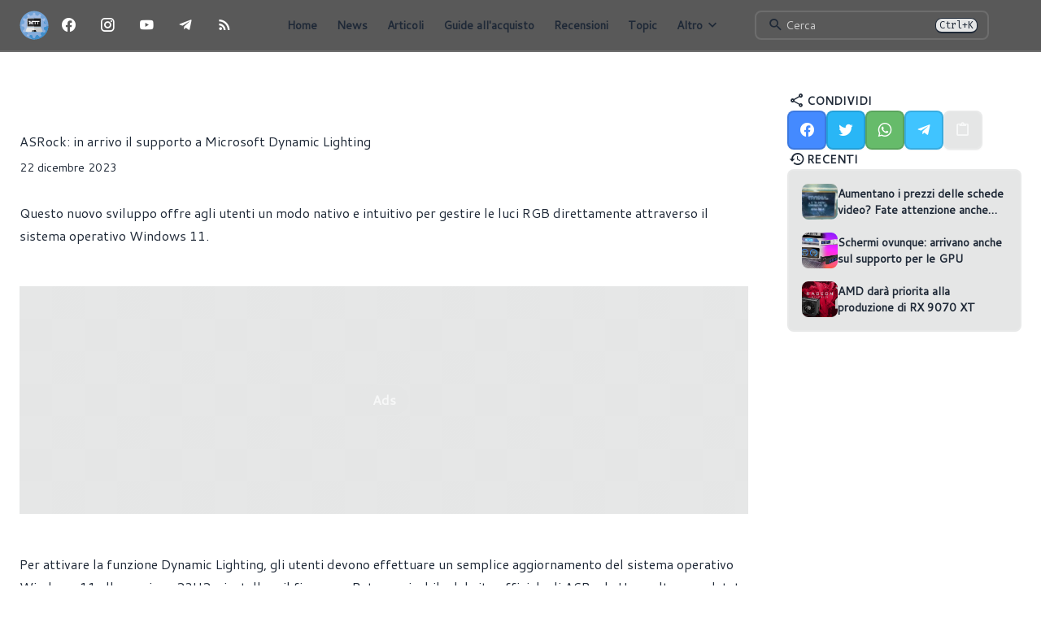

--- FILE ---
content_type: text/html;charset=utf-8
request_url: https://morethantech.it/pubblicazioni/2295_asrock-in-arrivo-il-supporto-a-microsoft-dynamic-lighting
body_size: 35262
content:
<!DOCTYPE html>
<html  lang="it">
<head><meta charset="utf-8">
<meta name="viewport" content="width=device-width, initial-scale=1">
<title>ASRock: in arrivo il supporto a  Microsoft Dynamic Lighting  - Morethantech</title>
<link rel="preconnect" href="https://fonts.googleapis.com">
<link rel="preconnect" href="https://fonts.gstatic.com" crossorigin="anonymous">
<meta content="1109947412393050" property="fb:pages">
<meta name="msapplication-TileColor" content="#00aba9">
<meta name="theme-color" content="#303030">
<meta name="facebook-domain-verification" content="azushmowq45eskuej276fdll5du5fn">
<link rel="icon" href="/favicon.svg" type="image/svg+xml">
<link rel="apple-touch-icon" href="/img/icons/pwa/pwa-192x192.png">
<link rel="mask-icon" href="/img/icons/pwa/safari-pinned-tab.svg" color="#00aba9">
<link href="https://fonts.googleapis.com/css2?family=Cantarell&family=Fira+Code&display=swap" rel="stylesheet">
<link href="https://cdn.jsdelivr.net/npm/@mdi/font@5.9.55/css/materialdesignicons.min.css" rel="stylesheet">
<meta name="name" content="ASRock: in arrivo il supporto a  Microsoft Dynamic Lighting ">
<meta name="keywords" content="Tutorial,Guide,Morethantech,Pc,Gaming,Italia,Computer,Hardware,MTT,Driver,Press release,Schede madri">
<meta property="article:section" content="News">
<meta property="instant_view" content="enabled">
<meta name="application-name" content="Morethantech">
<meta name="description" content=" Questo nuovo sviluppo offre agli utenti un modo nativo e intuitivo per gestire le luci RGB direttamente attraverso il sistema operativo Windows 11.">
<meta property="og:description" content=" Questo nuovo sviluppo offre agli utenti un modo nativo e intuitivo per gestire le luci RGB direttamente attraverso il sistema operativo Windows 11.">
<meta property="og:site_name" content="Morethantech">
<meta property="og:image" content="https://morethantech.it/images/publications/2295/e17a27df-df11-4364-9e3b-900bb8d68ccc.jpeg">
<meta property="og:image:alt" content="ASRock: in arrivo il supporto a  Microsoft Dynamic Lighting  - Thumbnail">
<meta property="og:url" content="https://morethantech.it/pubblicazioni/2295_asrock-in-arrivo-il-supporto-a-microsoft-dynamic-lighting">
<meta property="og:type" content="article">
<meta name="twitter:card" content="summary_large_image">
<meta name="twitter:title" content="ASRock: in arrivo il supporto a  Microsoft Dynamic Lighting ">
<meta name="twitter:image" content="https://morethantech.it/images/publications/2295/e17a27df-df11-4364-9e3b-900bb8d68ccc.jpeg">
<meta name="twitter:image:alt" content="ASRock: in arrivo il supporto a  Microsoft Dynamic Lighting  - Thumbnail">
<meta name="twitter:description" content=" Questo nuovo sviluppo offre agli utenti un modo nativo e intuitivo per gestire le luci RGB direttamente attraverso il sistema operativo Windows 11.">
<style>.mdi[data-v-a171751b]{transition-duration:.2s;transition-property:color,background-color,border-color,text-decoration-color,fill,stroke;transition-timing-function:cubic-bezier(.4,0,.2,1)}.btn-facebook[data-v-a171751b]:hover{--tw-bg-opacity:0.2;background-color:rgba(68,138,255,.2);background-color:rgb(68 138 255/var(--tw-bg-opacity))}.btn-facebook:hover .mdi[data-v-a171751b]{--tw-text-opacity:1;color:#448aff;color:rgb(68 138 255/var(--tw-text-opacity))}.btn-instagram[data-v-a171751b]:hover{--tw-bg-opacity:0.2;background-color:rgba(234,128,252,.2);background-color:rgb(234 128 252/var(--tw-bg-opacity))}.btn-instagram:hover .mdi[data-v-a171751b]{--tw-text-opacity:1;color:#ea80fc;color:rgb(234 128 252/var(--tw-text-opacity))}.btn-youtube[data-v-a171751b]:hover{--tw-bg-opacity:0.2;background-color:rgba(239,83,80,.2);background-color:rgb(239 83 80/var(--tw-bg-opacity))}.btn-youtube:hover .mdi[data-v-a171751b]{--tw-text-opacity:1;color:#ef5350;color:rgb(239 83 80/var(--tw-text-opacity))}.btn-telegram[data-v-a171751b]:hover{--tw-bg-opacity:0.2;background-color:rgba(64,196,255,.2);background-color:rgb(64 196 255/var(--tw-bg-opacity))}.btn-telegram:hover .mdi[data-v-a171751b]{--tw-text-opacity:1;color:#40c4ff;color:rgb(64 196 255/var(--tw-text-opacity))}.btn-feed[data-v-a171751b]:hover{--tw-bg-opacity:0.2;background-color:rgba(255,158,128,.2);background-color:rgb(255 158 128/var(--tw-bg-opacity))}.btn-feed:hover .mdi[data-v-a171751b]{--tw-text-opacity:1;color:#ff9e80;color:rgb(255 158 128/var(--tw-text-opacity))}</style>
<style>#app-footer .social-links a:not(:hover),#app-footer>div>:not(.social-links){opacity:.4!important}</style>
<style>/*! tailwindcss v3.3.6 | MIT License | https://tailwindcss.com*/*,:after,:before{border:0 solid hsla(0,0%,100%,.12);box-sizing:border-box}:after,:before{--tw-content:""}html{-webkit-text-size-adjust:100%;font-feature-settings:normal;font-family:Cantarell,sans-serif;font-variation-settings:normal;line-height:1.5;-moz-tab-size:4;-o-tab-size:4;tab-size:4}body{line-height:inherit;margin:0}hr{border-top-width:1px;color:inherit;height:0}abbr:where([title]){-webkit-text-decoration:underline dotted;text-decoration:underline dotted}h1,h2,h3,h4,h5,h6{font-size:inherit;font-weight:inherit}a{color:inherit;text-decoration:inherit}b,strong{font-weight:bolder}code,kbd,pre,samp{font-feature-settings:normal;font-family:Fira Code,monospace;font-size:1em;font-variation-settings:normal}small{font-size:80%}sub,sup{font-size:75%;line-height:0;position:relative;vertical-align:baseline}sub{bottom:-.25em}sup{top:-.5em}table{border-collapse:collapse;border-color:inherit;text-indent:0}button,input,optgroup,select,textarea{font-feature-settings:inherit;color:inherit;font-family:inherit;font-size:100%;font-variation-settings:inherit;font-weight:inherit;line-height:inherit;margin:0;padding:0}button,select{text-transform:none}[type=button],[type=reset],[type=submit],button{-webkit-appearance:button;background-color:transparent;background-image:none}:-moz-focusring{outline:auto}:-moz-ui-invalid{box-shadow:none}progress{vertical-align:baseline}::-webkit-inner-spin-button,::-webkit-outer-spin-button{height:auto}[type=search]{-webkit-appearance:textfield;outline-offset:-2px}::-webkit-search-decoration{-webkit-appearance:none}::-webkit-file-upload-button{-webkit-appearance:button;font:inherit}summary{display:list-item}blockquote,dd,dl,figure,h1,h2,h3,h4,h5,h6,hr,p,pre{margin:0}fieldset{margin:0}fieldset,legend{padding:0}menu,ol,ul{list-style:none;margin:0;padding:0}dialog{padding:0}textarea{resize:vertical}input::-moz-placeholder,textarea::-moz-placeholder{color:#9ca3af;opacity:1}input::placeholder,textarea::placeholder{color:#9ca3af;opacity:1}[role=button],button{cursor:pointer}:disabled{cursor:default}audio,canvas,embed,iframe,img,object,svg,video{display:block;vertical-align:middle}img,video{height:auto;max-width:100%}[hidden]{display:none}:root,[data-theme]{background-color:var(--fallback-b1,oklch(var(--b1)/1));color:var(--fallback-bc,oklch(var(--bc)/1))}@supports not (color:oklch(0 0 0)){:root{--fallback-p:#491eff;--fallback-pc:#d4dbff;--fallback-s:#ff41c7;--fallback-sc:#fff9fc;--fallback-a:#00cfbd;--fallback-ac:#00100d;--fallback-n:#2b3440;--fallback-nc:#d7dde4;--fallback-b1:#fff;--fallback-b2:#e5e6e6;--fallback-b3:#e5e6e6;--fallback-bc:#1f2937;--fallback-in:#00b3f0;--fallback-inc:#000;--fallback-su:#00ca92;--fallback-suc:#000;--fallback-wa:#ffc22d;--fallback-wac:#000;--fallback-er:#ff6f70;--fallback-erc:#000;color-scheme:light}@media (prefers-color-scheme:dark){:root{--fallback-p:#7582ff;--fallback-pc:#050617;--fallback-s:#ff71cf;--fallback-sc:#190211;--fallback-a:#00c7b5;--fallback-ac:#000e0c;--fallback-n:#2a323c;--fallback-nc:#a6adbb;--fallback-b1:#1d232a;--fallback-b2:#191e24;--fallback-b3:#15191e;--fallback-bc:#a6adbb;--fallback-in:#00b3f0;--fallback-inc:#000;--fallback-su:#00ca92;--fallback-suc:#000;--fallback-wa:#ffc22d;--fallback-wac:#000;--fallback-er:#ff6f70;--fallback-erc:#000;color-scheme:dark}}}html{-webkit-tap-highlight-color:transparent}:root{--p:0.805839 0.152725 68.427597;--pc:0 0 0;--s:0.758541 0.123798 260.182522;--sc:0 0 0;--n:0.510278 0 0;--nc:1 0 0;--b1:0.309186 0 0;--b2:0.371495 0 0;--b3:0.431281 0 0;--bc:1 0 0;--in:0.830812 0.096889 229.090835;--inc:0 0 0;--su:0.862803 0.151841 159.395885;--suc:0 0 0;--wa:0.922522 0.125544 95.411868;--wac:0 0 0;--er:0.653925 0.192572 25.143706;--erc:0 0 0;--rounded-box:0.5rem;--rounded-btn:0.5rem;--rounded-badge:1.9rem;--animation-btn:0s;--animation-input:0.2s;--btn-focus-scale:1;--border-btn:1px;--tab-border:1px;--tab-radius:0.5rem}*,:after,:before{--tw-border-spacing-x:0;--tw-border-spacing-y:0;--tw-translate-x:0;--tw-translate-y:0;--tw-rotate:0;--tw-skew-x:0;--tw-skew-y:0;--tw-scale-x:1;--tw-scale-y:1;--tw-pan-x: ;--tw-pan-y: ;--tw-pinch-zoom: ;--tw-scroll-snap-strictness:proximity;--tw-gradient-from-position: ;--tw-gradient-via-position: ;--tw-gradient-to-position: ;--tw-ordinal: ;--tw-slashed-zero: ;--tw-numeric-figure: ;--tw-numeric-spacing: ;--tw-numeric-fraction: ;--tw-ring-inset: ;--tw-ring-offset-width:0px;--tw-ring-offset-color:#fff;--tw-ring-color:rgba(59,130,246,.5);--tw-ring-offset-shadow:0 0 #0000;--tw-ring-shadow:0 0 #0000;--tw-shadow:0 0 #0000;--tw-shadow-colored:0 0 #0000;--tw-blur: ;--tw-brightness: ;--tw-contrast: ;--tw-grayscale: ;--tw-hue-rotate: ;--tw-invert: ;--tw-saturate: ;--tw-sepia: ;--tw-drop-shadow: ;--tw-backdrop-blur: ;--tw-backdrop-brightness: ;--tw-backdrop-contrast: ;--tw-backdrop-grayscale: ;--tw-backdrop-hue-rotate: ;--tw-backdrop-invert: ;--tw-backdrop-opacity: ;--tw-backdrop-saturate: ;--tw-backdrop-sepia: }::backdrop{--tw-border-spacing-x:0;--tw-border-spacing-y:0;--tw-translate-x:0;--tw-translate-y:0;--tw-rotate:0;--tw-skew-x:0;--tw-skew-y:0;--tw-scale-x:1;--tw-scale-y:1;--tw-pan-x: ;--tw-pan-y: ;--tw-pinch-zoom: ;--tw-scroll-snap-strictness:proximity;--tw-gradient-from-position: ;--tw-gradient-via-position: ;--tw-gradient-to-position: ;--tw-ordinal: ;--tw-slashed-zero: ;--tw-numeric-figure: ;--tw-numeric-spacing: ;--tw-numeric-fraction: ;--tw-ring-inset: ;--tw-ring-offset-width:0px;--tw-ring-offset-color:#fff;--tw-ring-color:rgba(59,130,246,.5);--tw-ring-offset-shadow:0 0 #0000;--tw-ring-shadow:0 0 #0000;--tw-shadow:0 0 #0000;--tw-shadow-colored:0 0 #0000;--tw-blur: ;--tw-brightness: ;--tw-contrast: ;--tw-grayscale: ;--tw-hue-rotate: ;--tw-invert: ;--tw-saturate: ;--tw-sepia: ;--tw-drop-shadow: ;--tw-backdrop-blur: ;--tw-backdrop-brightness: ;--tw-backdrop-contrast: ;--tw-backdrop-grayscale: ;--tw-backdrop-hue-rotate: ;--tw-backdrop-invert: ;--tw-backdrop-opacity: ;--tw-backdrop-saturate: ;--tw-backdrop-sepia: }.container{width:100%}@media (min-width:640px){.container{max-width:640px}}@media (min-width:768px){.container{max-width:768px}}@media (min-width:1024px){.container{max-width:1024px}}@media (min-width:1280px){.container{max-width:1280px}}.alert{--tw-border-opacity:1;--tw-text-opacity:1;--alert-bg:var(--fallback-b2,oklch(var(--b2)/1));--alert-bg-mix:var(--fallback-b1,oklch(var(--b1)/1));align-content:flex-start;align-items:center;background-color:var(--fallback-b2,oklch(var(--b2)/1));background-color:var(--alert-bg);border-color:var(--fallback-b2,oklch(var(--b2)/var(--tw-border-opacity)));border-radius:1rem;border-radius:var(--rounded-box,1rem);border-width:1px;color:var(--fallback-bc,oklch(var(--bc)/1));color:var(--fallback-bc,oklch(var(--bc)/var(--tw-text-opacity)));display:grid;gap:1rem;grid-auto-flow:row;justify-items:center;padding:1rem;text-align:center;width:100%}@media (min-width:640px){.alert{grid-auto-flow:column;grid-template-columns:auto minmax(auto,1fr);justify-items:start;text-align:start}}.avatar.placeholder>div{align-items:center;display:flex;justify-content:center}.badge{--tw-border-opacity:1;--tw-bg-opacity:1;--tw-text-opacity:1;align-items:center;background-color:var(--fallback-b1,oklch(var(--b1)/1));background-color:var(--fallback-b1,oklch(var(--b1)/var(--tw-bg-opacity)));border-color:var(--fallback-b2,oklch(var(--b2)/var(--tw-border-opacity)));border-radius:1.9rem;border-radius:var(--rounded-badge,1.9rem);border-width:1px;color:var(--fallback-bc,oklch(var(--bc)/1));color:var(--fallback-bc,oklch(var(--bc)/var(--tw-text-opacity)));display:inline-flex;font-size:.875rem;height:1.25rem;justify-content:center;line-height:1.25rem;padding-left:.563rem;padding-right:.563rem;transition-duration:.2s;transition-property:color,background-color,border-color,text-decoration-color,fill,stroke,opacity,box-shadow,transform,filter,-webkit-backdrop-filter;transition-property:color,background-color,border-color,text-decoration-color,fill,stroke,opacity,box-shadow,transform,filter,backdrop-filter;transition-property:color,background-color,border-color,text-decoration-color,fill,stroke,opacity,box-shadow,transform,filter,backdrop-filter,-webkit-backdrop-filter;transition-timing-function:cubic-bezier(.4,0,.2,1);transition-timing-function:cubic-bezier(0,0,.2,1);width:-moz-fit-content;width:fit-content}@media (hover:hover){.label a:hover{--tw-text-opacity:1;color:var(--fallback-bc,oklch(var(--bc)/1));color:var(--fallback-bc,oklch(var(--bc)/var(--tw-text-opacity)))}.menu li>:not(ul):not(.menu-title):not(details).active,.menu li>:not(ul):not(.menu-title):not(details):active,.menu li>details>summary:active{--tw-bg-opacity:1;--tw-text-opacity:1;background-color:var(--fallback-n,oklch(var(--n)/1));background-color:var(--fallback-n,oklch(var(--n)/var(--tw-bg-opacity)));color:var(--fallback-nc,oklch(var(--nc)/1));color:var(--fallback-nc,oklch(var(--nc)/var(--tw-text-opacity)))}.tab:hover{--tw-text-opacity:1}.table tr.hover:hover,.table tr.hover:nth-child(2n):hover{--tw-bg-opacity:1;background-color:var(--fallback-b2,oklch(var(--b2)/1));background-color:var(--fallback-b2,oklch(var(--b2)/var(--tw-bg-opacity)))}}.btn{--tw-text-opacity:1;--tw-shadow:0 1px 2px 0 rgba(0,0,0,.05);--tw-shadow-colored:0 1px 2px 0 var(--tw-shadow-color);--tw-bg-opacity:1;--tw-border-opacity:1;align-items:center;animation:button-pop .25s ease-out;animation:button-pop var(--animation-btn,.25s) ease-out;background-color:oklch(var(--btn-color,var(--b2))/1);background-color:oklch(var(--btn-color,var(--b2))/var(--tw-bg-opacity));border-color:transparent;border-color:oklch(var(--btn-color,var(--b2))/var(--tw-border-opacity));border-radius:.5rem;border-radius:var(--rounded-btn,.5rem);border-width:1px;border-width:var(--border-btn,1px);box-shadow:0 0 #0000,0 0 #0000,0 1px 2px 0 rgba(0,0,0,.05);box-shadow:var(--tw-ring-offset-shadow,0 0 #0000),var(--tw-ring-shadow,0 0 #0000),var(--tw-shadow);color:var(--fallback-bc,oklch(var(--bc)/1));color:var(--fallback-bc,oklch(var(--bc)/var(--tw-text-opacity)));cursor:pointer;display:inline-flex;flex-shrink:0;flex-wrap:wrap;font-size:.875rem;font-weight:600;gap:.5rem;height:3rem;justify-content:center;line-height:1em;min-height:3rem;outline-color:var(--fallback-bc,oklch(var(--bc)/1));padding-left:1rem;padding-right:1rem;text-align:center;text-decoration-line:none;transition-duration:.2s;transition-property:color,background-color,border-color,opacity,box-shadow,transform;transition-timing-function:cubic-bezier(0,0,.2,1);-webkit-user-select:none;-moz-user-select:none;user-select:none}.btn-disabled,.btn:disabled,.btn[disabled]{pointer-events:none}.btn-circle,.btn-square{height:3rem;padding:0;width:3rem}.btn-circle{border-radius:9999px}:where(.btn:is(input[type=checkbox])),:where(.btn:is(input[type=radio])){-webkit-appearance:none;-moz-appearance:none;appearance:none;width:auto}.btn:is(input[type=checkbox]):after,.btn:is(input[type=radio]):after{--tw-content:attr(aria-label);content:attr(aria-label);content:var(--tw-content)}.card{border-radius:1rem;border-radius:var(--rounded-box,1rem);display:flex;flex-direction:column;position:relative}.card:focus{outline:2px solid transparent;outline-offset:2px}.card figure{align-items:center;display:flex;justify-content:center}.card.image-full{display:grid}.card.image-full:before{--tw-bg-opacity:1;background-color:var(--fallback-n,oklch(var(--n)/1));background-color:var(--fallback-n,oklch(var(--n)/var(--tw-bg-opacity)));border-radius:1rem;border-radius:var(--rounded-box,1rem);content:"";opacity:.75;position:relative;z-index:10}.card.image-full:before,.card.image-full>*{grid-column-start:1;grid-row-start:1}.card.image-full>figure img{height:100%;-o-object-fit:cover;object-fit:cover}.card.image-full>.card-body{--tw-text-opacity:1;color:var(--fallback-nc,oklch(var(--nc)/1));color:var(--fallback-nc,oklch(var(--nc)/var(--tw-text-opacity)));position:relative;z-index:20}.carousel{-ms-overflow-style:none;display:inline-flex;overflow-x:scroll;scroll-behavior:smooth;scroll-snap-type:x mandatory;scrollbar-width:none}.carousel-item{box-sizing:content-box;display:flex;flex:none;scroll-snap-align:start}.carousel-center .carousel-item{scroll-snap-align:center}.carousel-end .carousel-item{scroll-snap-align:end}.checkbox{--chkbg:var(--fallback-bc,oklch(var(--bc)/1));--chkfg:var(--fallback-b1,oklch(var(--b1)/1));--tw-border-opacity:0.2;-webkit-appearance:none;-moz-appearance:none;appearance:none;border-color:var(--fallback-bc,oklch(var(--bc)/var(--tw-border-opacity)));border-radius:.5rem;border-radius:var(--rounded-btn,.5rem);border-width:1px;cursor:pointer;flex-shrink:0;height:1.5rem;width:1.5rem}.\!divider{align-items:center!important;align-self:stretch!important;display:flex!important;flex-direction:row!important;height:1rem!important;margin-bottom:1rem!important;margin-top:1rem!important;white-space:nowrap!important}.divider{align-items:center;align-self:stretch;display:flex;flex-direction:row;height:1rem;margin-bottom:1rem;margin-top:1rem;white-space:nowrap}.divider:after,.divider:before{--tw-content:"";background-color:var(--fallback-bc,oklch(var(--bc)/.1));content:"";content:var(--tw-content);flex-grow:1;height:.125rem;width:100%}.\!divider:after,.\!divider:before{--tw-content:""!important;background-color:var(--fallback-bc,oklch(var(--bc)/.1))!important;content:""!important;content:var(--tw-content)!important;flex-grow:1!important;height:.125rem!important;width:100%!important}.dropdown{display:inline-block;position:relative}.dropdown>:not(summary):focus{outline:2px solid transparent;outline-offset:2px}.dropdown .dropdown-content{position:absolute}.dropdown:is(:not(details)) .dropdown-content{--tw-scale-x:.95;--tw-scale-y:.95;opacity:0;transform:translate(var(--tw-translate-x),var(--tw-translate-y)) rotate(var(--tw-rotate)) skewX(var(--tw-skew-x)) skewY(var(--tw-skew-y)) scaleX(.95) scaleY(.95);transform:translate(var(--tw-translate-x),var(--tw-translate-y)) rotate(var(--tw-rotate)) skewX(var(--tw-skew-x)) skewY(var(--tw-skew-y)) scaleX(var(--tw-scale-x)) scaleY(var(--tw-scale-y));transform-origin:top;transition-duration:.2s;transition-property:color,background-color,border-color,text-decoration-color,fill,stroke,opacity,box-shadow,transform,filter,-webkit-backdrop-filter;transition-property:color,background-color,border-color,text-decoration-color,fill,stroke,opacity,box-shadow,transform,filter,backdrop-filter;transition-property:color,background-color,border-color,text-decoration-color,fill,stroke,opacity,box-shadow,transform,filter,backdrop-filter,-webkit-backdrop-filter;transition-timing-function:cubic-bezier(.4,0,.2,1);transition-timing-function:cubic-bezier(0,0,.2,1);visibility:hidden}.dropdown-end .dropdown-content{inset-inline-end:0}.dropdown-left .dropdown-content{bottom:auto;inset-inline-end:100%;top:0;transform-origin:right}.dropdown-right .dropdown-content{bottom:auto;inset-inline-start:100%;top:0;transform-origin:left}.dropdown-bottom .dropdown-content{bottom:auto;top:100%;transform-origin:top}.dropdown-top .dropdown-content{bottom:100%;top:auto;transform-origin:bottom}.dropdown-end.dropdown-left .dropdown-content,.dropdown-end.dropdown-right .dropdown-content{bottom:0;top:auto}.dropdown.dropdown-open .dropdown-content,.dropdown:focus-within .dropdown-content,.dropdown:not(.dropdown-hover):focus .dropdown-content{opacity:1;visibility:visible}@media (hover:hover){.dropdown.dropdown-hover:hover .dropdown-content{opacity:1;visibility:visible}.btm-nav>.disabled:hover,.btm-nav>[disabled]:hover{--tw-border-opacity:0;--tw-bg-opacity:0.1;--tw-text-opacity:0.2;background-color:var(--fallback-n,oklch(var(--n)/.1));background-color:var(--fallback-n,oklch(var(--n)/var(--tw-bg-opacity)));color:var(--fallback-bc,oklch(var(--bc)/.2));color:var(--fallback-bc,oklch(var(--bc)/var(--tw-text-opacity)));pointer-events:none}.btn:hover{--tw-border-opacity:1;--tw-bg-opacity:1;background-color:var(--fallback-b3,oklch(var(--b3)/1));background-color:var(--fallback-b3,oklch(var(--b3)/var(--tw-bg-opacity)));border-color:var(--fallback-b3,oklch(var(--b3)/var(--tw-border-opacity)))}@supports (color:color-mix(in oklab,black,black)){.btn:hover{background-color:color-mix(in oklab,oklch(var(--btn-color,var(--b2))/1) 90%,#000);background-color:color-mix(in oklab,oklch(var(--btn-color,var(--b2))/var(--tw-bg-opacity,1)) 90%,#000);border-color:color-mix(in oklab,oklch(var(--btn-color,var(--b2))/var(--tw-border-opacity,1)) 90%,#000)}}@supports not (color:oklch(0 0 0)){.btn:hover{background-color:var(--btn-color,var(--fallback-b2));border-color:var(--btn-color,var(--fallback-b2))}}.btn.glass:hover{--glass-opacity:25%;--glass-border-opacity:15%}.btn-ghost:hover{border-color:transparent}@supports (color:oklch(0 0 0)){.btn-ghost:hover{background-color:var(--fallback-bc,oklch(var(--bc)/.2))}}.btn-outline.btn-primary:hover{--tw-text-opacity:1;color:var(--fallback-pc,oklch(var(--pc)/1));color:var(--fallback-pc,oklch(var(--pc)/var(--tw-text-opacity)))}@supports (color:color-mix(in oklab,black,black)){.btn-outline.btn-primary:hover{background-color:color-mix(in oklab,var(--fallback-p,oklch(var(--p)/1)) 90%,#000);border-color:color-mix(in oklab,var(--fallback-p,oklch(var(--p)/1)) 90%,#000)}}.btn-outline.btn-secondary:hover{--tw-text-opacity:1;color:var(--fallback-sc,oklch(var(--sc)/1));color:var(--fallback-sc,oklch(var(--sc)/var(--tw-text-opacity)))}@supports (color:color-mix(in oklab,black,black)){.btn-outline.btn-secondary:hover{background-color:color-mix(in oklab,var(--fallback-s,oklch(var(--s)/1)) 90%,#000);border-color:color-mix(in oklab,var(--fallback-s,oklch(var(--s)/1)) 90%,#000)}}.btn-outline.btn-error:hover{--tw-text-opacity:1;color:var(--fallback-erc,oklch(var(--erc)/1));color:var(--fallback-erc,oklch(var(--erc)/var(--tw-text-opacity)))}@supports (color:color-mix(in oklab,black,black)){.btn-outline.btn-error:hover{background-color:color-mix(in oklab,var(--fallback-er,oklch(var(--er)/1)) 90%,#000);border-color:color-mix(in oklab,var(--fallback-er,oklch(var(--er)/1)) 90%,#000)}}.btn-disabled:hover,.btn:disabled:hover,.btn[disabled]:hover{--tw-border-opacity:0;--tw-bg-opacity:0.2;--tw-text-opacity:0.2;background-color:var(--fallback-n,oklch(var(--n)/.2));background-color:var(--fallback-n,oklch(var(--n)/var(--tw-bg-opacity)));color:var(--fallback-bc,oklch(var(--bc)/.2));color:var(--fallback-bc,oklch(var(--bc)/var(--tw-text-opacity)))}@supports (color:color-mix(in oklab,black,black)){.btn:is(input[type=checkbox]:checked):hover,.btn:is(input[type=radio]:checked):hover{background-color:color-mix(in oklab,var(--fallback-p,oklch(var(--p)/1)) 90%,#000);border-color:color-mix(in oklab,var(--fallback-p,oklch(var(--p)/1)) 90%,#000)}}.dropdown.dropdown-hover:hover .dropdown-content{--tw-scale-x:1;--tw-scale-y:1;transform:translate(var(--tw-translate-x),var(--tw-translate-y)) rotate(var(--tw-rotate)) skewX(var(--tw-skew-x)) skewY(var(--tw-skew-y)) scaleX(1) scaleY(1);transform:translate(var(--tw-translate-x),var(--tw-translate-y)) rotate(var(--tw-rotate)) skewX(var(--tw-skew-x)) skewY(var(--tw-skew-y)) scaleX(var(--tw-scale-x)) scaleY(var(--tw-scale-y))}:where(.menu li:not(.menu-title):not(.disabled)>:not(ul):not(details):not(.menu-title)):not(.active):hover,:where(.menu li:not(.menu-title):not(.disabled)>details>summary:not(.menu-title)):not(.active):hover{cursor:pointer;outline:2px solid transparent;outline-offset:2px}@supports (color:oklch(0 0 0)){:where(.menu li:not(.menu-title):not(.disabled)>:not(ul):not(details):not(.menu-title)):not(.active):hover,:where(.menu li:not(.menu-title):not(.disabled)>details>summary:not(.menu-title)):not(.active):hover{background-color:var(--fallback-bc,oklch(var(--bc)/.1))}}.tab[disabled],.tab[disabled]:hover{--tw-text-opacity:0.2;color:var(--fallback-bc,oklch(var(--bc)/.2));color:var(--fallback-bc,oklch(var(--bc)/var(--tw-text-opacity)));cursor:not-allowed}}.dropdown:is(details) summary::-webkit-details-marker{display:none}.footer{-moz-column-gap:1rem;column-gap:1rem;font-size:.875rem;grid-auto-flow:row;line-height:1.25rem;row-gap:2.5rem;width:100%}.footer,.footer>*{display:grid;place-items:start}.footer>*{gap:.5rem}@media (min-width:48rem){.footer{grid-auto-flow:column}.footer-center{grid-auto-flow:row dense}}.form-control{flex-direction:column}.form-control,.label{display:flex}.label{align-items:center;justify-content:space-between;padding:.5rem .25rem;-webkit-user-select:none;-moz-user-select:none;user-select:none}.\!input{--tw-bg-opacity:1!important;-webkit-appearance:none!important;-moz-appearance:none!important;appearance:none!important;background-color:var(--fallback-b1,oklch(var(--b1)/1))!important;background-color:var(--fallback-b1,oklch(var(--b1)/var(--tw-bg-opacity)))!important;border-color:transparent!important;border-radius:.5rem!important;border-radius:var(--rounded-btn,.5rem)!important;border-width:1px!important;flex-shrink:1!important;font-size:1rem!important;height:3rem!important;line-height:2!important;line-height:1.5rem!important;padding-left:1rem!important;padding-right:1rem!important}.input{--tw-bg-opacity:1;-webkit-appearance:none;-moz-appearance:none;appearance:none;background-color:var(--fallback-b1,oklch(var(--b1)/1));background-color:var(--fallback-b1,oklch(var(--b1)/var(--tw-bg-opacity)));border-color:transparent;border-radius:.5rem;border-radius:var(--rounded-btn,.5rem);border-width:1px;flex-shrink:1;font-size:1rem;height:3rem;line-height:2;line-height:1.5rem;padding-left:1rem;padding-right:1rem}.join{align-items:stretch;border-radius:.5rem;border-radius:var(--rounded-btn,.5rem);display:inline-flex}.join :where(.join-item){border-end-end-radius:0;border-end-start-radius:0;border-start-end-radius:0;border-start-start-radius:0}.join .join-item:not(:first-child):not(:last-child),.join :not(:first-child):not(:last-child) .join-item{border-end-end-radius:0;border-end-start-radius:0;border-start-end-radius:0;border-start-start-radius:0}.join .join-item:first-child:not(:last-child),.join :first-child:not(:last-child) .join-item{border-end-end-radius:0;border-start-end-radius:0}.join .dropdown .join-item:first-child:not(:last-child),.join :first-child:not(:last-child) .dropdown .join-item{border-end-end-radius:inherit;border-start-end-radius:inherit}.join :where(.join-item:first-child:not(:last-child)),.join :where(:first-child:not(:last-child) .join-item){border-end-start-radius:inherit;border-start-start-radius:inherit}.join .join-item:last-child:not(:first-child),.join :last-child:not(:first-child) .join-item{border-end-start-radius:0;border-start-start-radius:0}.join :where(.join-item:last-child:not(:first-child)),.join :where(:last-child:not(:first-child) .join-item){border-end-end-radius:inherit;border-start-end-radius:inherit}@supports not selector(:has(*)){:where(.join *){border-radius:inherit}}@supports selector(:has(*)){:where(.join :has(.join-item)){border-radius:inherit}}.kbd{--tw-border-opacity:0.2;--tw-bg-opacity:1;align-items:center;background-color:var(--fallback-b2,oklch(var(--b2)/1));background-color:var(--fallback-b2,oklch(var(--b2)/var(--tw-bg-opacity)));border-color:var(--fallback-bc,oklch(var(--bc)/var(--tw-border-opacity)));border-radius:.5rem;border-radius:var(--rounded-btn,.5rem);border-width:1px 1px 2px;display:inline-flex;justify-content:center;min-height:2.2em;min-width:2.2em;padding-left:.5rem;padding-right:.5rem}.link{cursor:pointer;text-decoration-line:underline}.menu{display:flex;flex-direction:column;flex-wrap:wrap;font-size:.875rem;line-height:1.25rem;padding:.5rem}.menu :where(li ul){margin-inline-start:1rem;padding-inline-start:.5rem;position:relative;white-space:nowrap}.menu :where(li:not(.menu-title)>:not(ul):not(details):not(.menu-title)),.menu :where(li:not(.menu-title)>details>summary:not(.menu-title)){align-content:flex-start;align-items:center;display:grid;gap:.5rem;grid-auto-columns:minmax(auto,max-content) auto max-content;grid-auto-flow:column;-webkit-user-select:none;-moz-user-select:none;user-select:none}.menu li.disabled{color:var(--fallback-bc,oklch(var(--bc)/.3));cursor:not-allowed;-webkit-user-select:none;-moz-user-select:none;user-select:none}.menu :where(li>.menu-dropdown:not(.menu-dropdown-show)){display:none}:where(.menu li){align-items:stretch;display:flex;flex-direction:column;flex-shrink:0;flex-wrap:wrap;position:relative}:where(.menu li) .badge{justify-self:end}.modal{background-color:transparent;color:inherit;display:grid;height:100%;inset:0;justify-items:center;margin:0;max-height:none;max-width:none;opacity:0;overflow-y:hidden;overscroll-behavior:contain;padding:0;pointer-events:none;position:fixed;transition-duration:.2s;transition-property:transform,opacity,visibility;transition-timing-function:cubic-bezier(0,0,.2,1);width:100%;z-index:999}:where(.modal){align-items:center}.modal-box{--tw-scale-x:.9;--tw-scale-y:.9;--tw-bg-opacity:1;background-color:var(--fallback-b1,oklch(var(--b1)/1));background-color:var(--fallback-b1,oklch(var(--b1)/var(--tw-bg-opacity)));border-bottom-left-radius:1rem;border-bottom-left-radius:var(--rounded-box,1rem);border-bottom-right-radius:1rem;border-bottom-right-radius:var(--rounded-box,1rem);border-top-left-radius:1rem;border-top-left-radius:var(--rounded-box,1rem);border-top-right-radius:1rem;border-top-right-radius:var(--rounded-box,1rem);box-shadow:0 25px 50px -12px rgba(0,0,0,.25);grid-column-start:1;grid-row-start:1;max-height:calc(100vh - 5em);max-width:32rem;overflow-y:auto;overscroll-behavior:contain;padding:1.5rem;transform:translate(var(--tw-translate-x),var(--tw-translate-y)) rotate(var(--tw-rotate)) skewX(var(--tw-skew-x)) skewY(var(--tw-skew-y)) scaleX(.9) scaleY(.9);transform:translate(var(--tw-translate-x),var(--tw-translate-y)) rotate(var(--tw-rotate)) skewX(var(--tw-skew-x)) skewY(var(--tw-skew-y)) scaleX(var(--tw-scale-x)) scaleY(var(--tw-scale-y));transition-duration:.2s;transition-property:color,background-color,border-color,text-decoration-color,fill,stroke,opacity,box-shadow,transform,filter,-webkit-backdrop-filter;transition-property:color,background-color,border-color,text-decoration-color,fill,stroke,opacity,box-shadow,transform,filter,backdrop-filter;transition-property:color,background-color,border-color,text-decoration-color,fill,stroke,opacity,box-shadow,transform,filter,backdrop-filter,-webkit-backdrop-filter;transition-timing-function:cubic-bezier(.4,0,.2,1);transition-timing-function:cubic-bezier(0,0,.2,1);width:91.666667%}.modal-open,.modal-toggle:checked+.modal,.modal:target,.modal[open]{opacity:1;pointer-events:auto;visibility:visible}:root:has(:is(.modal-open,.modal:target,.modal-toggle:checked+.modal,.modal[open])){overflow:hidden}.radio{--chkbg:var(--bc);--tw-border-opacity:0.2;-webkit-appearance:none;border-color:var(--fallback-bc,oklch(var(--bc)/var(--tw-border-opacity)));border-radius:9999px;border-width:1px;flex-shrink:0;width:1.5rem}.radio,.range{-moz-appearance:none;appearance:none;cursor:pointer;height:1.5rem}.range{--range-shdw:var(--fallback-bc,oklch(var(--bc)/1));-webkit-appearance:none;background-color:transparent;border-radius:1rem;border-radius:var(--rounded-box,1rem);overflow:hidden;width:100%}.range:focus{outline:none}.select{--tw-bg-opacity:1;-webkit-appearance:none;-moz-appearance:none;appearance:none;background-color:var(--fallback-b1,oklch(var(--b1)/1));background-color:var(--fallback-b1,oklch(var(--b1)/var(--tw-bg-opacity)));background-image:linear-gradient(45deg,transparent 50%,currentColor 0),linear-gradient(135deg,currentColor 50%,transparent 0);background-position:calc(100% - 20px) calc(1px + 50%),calc(100% - 16.1px) calc(1px + 50%);background-repeat:no-repeat;background-size:4px 4px,4px 4px;border-color:transparent;border-radius:.5rem;border-radius:var(--rounded-btn,.5rem);border-width:1px;cursor:pointer;display:inline-flex;font-size:.875rem;height:3rem;line-height:1.25rem;line-height:2;min-height:3rem;padding-left:1rem;padding-right:2.5rem;-webkit-user-select:none;-moz-user-select:none;user-select:none}.select[multiple]{height:auto}.stack{display:inline-grid;place-items:center;align-items:flex-end}.stack>*{grid-column-start:1;grid-row-start:1;opacity:.6;transform:translateY(10%) scale(.9);width:100%;z-index:1}.stack>:nth-child(2){opacity:.8;transform:translateY(5%) scale(.95);z-index:2}.stack>:first-child{opacity:1;transform:translateY(0) scale(1);z-index:3}.swap{cursor:pointer;display:inline-grid;place-content:center;position:relative;-webkit-user-select:none;-moz-user-select:none;user-select:none}.swap>*{grid-column-start:1;grid-row-start:1;transition-duration:.3s;transition-property:transform,opacity;transition-timing-function:cubic-bezier(0,0,.2,1)}.swap input{-webkit-appearance:none;-moz-appearance:none;appearance:none}.swap .swap-indeterminate,.swap .swap-on,.swap input:indeterminate~.swap-on{opacity:0}.swap input:checked~.swap-off,.swap input:indeterminate~.swap-off,.swap-active .swap-off{opacity:0}.swap input:checked~.swap-on,.swap input:indeterminate~.swap-indeterminate,.swap-active .swap-on{opacity:1}.tabs{align-items:flex-end;display:grid}.tabs-lifted:has(.tab-content[class*=" rounded-"]) .tab:first-child:not(.tab-active),.tabs-lifted:has(.tab-content[class^=rounded-]) .tab:first-child:not(.tab-active){border-bottom-color:transparent}.tab{--tab-padding:1rem;--tw-text-opacity:0.5;--tab-color:var(--fallback-bc,oklch(var(--bc)/1));--tab-bg:var(--fallback-b1,oklch(var(--b1)/1));--tab-border-color:var(--fallback-b3,oklch(var(--b3)/1));align-items:center;-webkit-appearance:none;-moz-appearance:none;appearance:none;color:var(--fallback-bc,oklch(var(--bc)/1));color:var(--tab-color);cursor:pointer;display:inline-flex;flex-wrap:wrap;font-size:.875rem;grid-row-start:1;height:2rem;justify-content:center;line-height:1.25rem;line-height:2;padding-inline-end:1rem;padding-inline-end:var(--tab-padding,1rem);padding-inline-start:1rem;padding-inline-start:var(--tab-padding,1rem);position:relative;text-align:center;-webkit-user-select:none;-moz-user-select:none;user-select:none}.tab:is(input[type=radio]){border-bottom-left-radius:0;border-bottom-right-radius:0;width:auto}.tab:is(input[type=radio]):after{--tw-content:attr(aria-label);content:attr(aria-label);content:var(--tw-content)}.tab:not(input):empty{cursor:default;grid-column-start:span 9999}.tab-active+.tab-content,input.tab:checked+.tab-content{display:block}.table{border-radius:1rem;border-radius:var(--rounded-box,1rem);font-size:.875rem;line-height:1.25rem;position:relative;text-align:left;width:100%}.table :where(.table-pin-rows thead tr){--tw-bg-opacity:1;background-color:var(--fallback-b1,oklch(var(--b1)/1));background-color:var(--fallback-b1,oklch(var(--b1)/var(--tw-bg-opacity)));position:sticky;top:0;z-index:1}.table :where(.table-pin-rows tfoot tr){--tw-bg-opacity:1;background-color:var(--fallback-b1,oklch(var(--b1)/1));background-color:var(--fallback-b1,oklch(var(--b1)/var(--tw-bg-opacity)));bottom:0;position:sticky;z-index:1}.table :where(.table-pin-cols tr th){--tw-bg-opacity:1;background-color:var(--fallback-b1,oklch(var(--b1)/1));background-color:var(--fallback-b1,oklch(var(--b1)/var(--tw-bg-opacity)));left:0;position:sticky;right:0}.textarea{--tw-bg-opacity:1;background-color:var(--fallback-b1,oklch(var(--b1)/1));background-color:var(--fallback-b1,oklch(var(--b1)/var(--tw-bg-opacity)));border-color:transparent;border-radius:.5rem;border-radius:var(--rounded-btn,.5rem);border-width:1px;flex-shrink:1;font-size:.875rem;line-height:1.25rem;line-height:2;min-height:3rem;padding:.5rem 1rem}.toast{display:flex;flex-direction:column;gap:.5rem;min-width:-moz-fit-content;min-width:fit-content;padding:1rem;position:fixed;white-space:nowrap}.toggle{--tglbg:var(--fallback-b1,oklch(var(--b1)/1));--handleoffset:1.5rem;--handleoffsetcalculator:calc(var(--handleoffset)*-1);--togglehandleborder:0 0;-webkit-appearance:none;-moz-appearance:none;appearance:none;background-color:currentColor;border-color:currentColor;border-radius:1.9rem;border-radius:var(--rounded-badge,1.9rem);border-width:1px;box-shadow:-1.5rem 0 0 2px var(--fallback-b1,oklch(var(--b1)/1)) inset,0 0 0 2px var(--fallback-b1,oklch(var(--b1)/1)) inset,0 0;box-shadow:var(--handleoffsetcalculator) 0 0 2px var(--tglbg) inset,0 0 0 2px var(--tglbg) inset,var(--togglehandleborder);color:var(--fallback-bc,oklch(var(--bc)/.5));cursor:pointer;flex-shrink:0;height:1.5rem;transition:background,box-shadow .2s ease-out;transition:background,box-shadow var(--animation-input,.2s) ease-out;width:3rem}.badge-warning{--tw-bg-opacity:1;--tw-text-opacity:1;background-color:var(--fallback-wa,oklch(var(--wa)/1));background-color:var(--fallback-wa,oklch(var(--wa)/var(--tw-bg-opacity)));border-color:transparent;color:var(--fallback-wac,oklch(var(--wac)/1));color:var(--fallback-wac,oklch(var(--wac)/var(--tw-text-opacity)))}.badge-outline.badge-warning{--tw-text-opacity:1;color:var(--fallback-wa,oklch(var(--wa)/1));color:var(--fallback-wa,oklch(var(--wa)/var(--tw-text-opacity)))}.btm-nav>:where(.active){--tw-bg-opacity:1;background-color:var(--fallback-b1,oklch(var(--b1)/1));background-color:var(--fallback-b1,oklch(var(--b1)/var(--tw-bg-opacity)));border-top-width:2px}.btm-nav>.disabled,.btm-nav>[disabled]{--tw-border-opacity:0;--tw-bg-opacity:0.1;--tw-text-opacity:0.2;background-color:var(--fallback-n,oklch(var(--n)/.1));background-color:var(--fallback-n,oklch(var(--n)/var(--tw-bg-opacity)));color:var(--fallback-bc,oklch(var(--bc)/.2));color:var(--fallback-bc,oklch(var(--bc)/var(--tw-text-opacity)));pointer-events:none}.btm-nav>* .label{font-size:1rem;line-height:1.5rem}.btn:active:focus,.btn:active:hover{animation:button-pop 0s ease-out;transform:scale(.97);transform:scale(var(--btn-focus-scale,.97))}@supports not (color:oklch(0 0 0)){.btn{background-color:var(--btn-color,var(--fallback-b2));border-color:var(--btn-color,var(--fallback-b2))}.btn-primary{--btn-color:var(--fallback-p)}.btn-secondary{--btn-color:var(--fallback-s)}.btn-error{--btn-color:var(--fallback-er)}}@supports (color:color-mix(in oklab,black,black)){.btn-outline.btn-primary.btn-active{background-color:color-mix(in oklab,var(--fallback-p,oklch(var(--p)/1)) 90%,#000);border-color:color-mix(in oklab,var(--fallback-p,oklch(var(--p)/1)) 90%,#000)}.btn-outline.btn-secondary.btn-active{background-color:color-mix(in oklab,var(--fallback-s,oklch(var(--s)/1)) 90%,#000);border-color:color-mix(in oklab,var(--fallback-s,oklch(var(--s)/1)) 90%,#000)}.btn-outline.btn-error.btn-active{background-color:color-mix(in oklab,var(--fallback-er,oklch(var(--er)/1)) 90%,#000);border-color:color-mix(in oklab,var(--fallback-er,oklch(var(--er)/1)) 90%,#000)}}.btn:focus-visible{outline-offset:2px;outline-style:solid;outline-width:2px}.btn-primary{--tw-text-opacity:1;color:var(--fallback-pc,oklch(var(--pc)/1));color:var(--fallback-pc,oklch(var(--pc)/var(--tw-text-opacity)));outline-color:var(--fallback-p,oklch(var(--p)/1))}@supports (color:oklch(0 0 0)){.btn-primary{--btn-color:var(--p)}.btn-secondary{--btn-color:var(--s)}.btn-error{--btn-color:var(--er)}}.btn-secondary{--tw-text-opacity:1;color:var(--fallback-sc,oklch(var(--sc)/1));color:var(--fallback-sc,oklch(var(--sc)/var(--tw-text-opacity)));outline-color:var(--fallback-s,oklch(var(--s)/1))}.btn-error{--tw-text-opacity:1;color:var(--fallback-erc,oklch(var(--erc)/1));color:var(--fallback-erc,oklch(var(--erc)/var(--tw-text-opacity)));outline-color:var(--fallback-er,oklch(var(--er)/1))}.btn.glass{--tw-shadow:0 0 #0000;--tw-shadow-colored:0 0 #0000;box-shadow:0 0 #0000,0 0 #0000,0 0 #0000;box-shadow:var(--tw-ring-offset-shadow,0 0 #0000),var(--tw-ring-shadow,0 0 #0000),var(--tw-shadow);outline-color:currentColor}.btn.glass.btn-active{--glass-opacity:25%;--glass-border-opacity:15%}.btn-ghost{--tw-shadow:0 0 #0000;--tw-shadow-colored:0 0 #0000;background-color:transparent;border-color:transparent;border-width:1px;box-shadow:0 0 #0000,0 0 #0000,0 0 #0000;box-shadow:var(--tw-ring-offset-shadow,0 0 #0000),var(--tw-ring-shadow,0 0 #0000),var(--tw-shadow);color:currentColor;outline-color:currentColor}.btn-ghost.btn-active{background-color:var(--fallback-bc,oklch(var(--bc)/.2));border-color:transparent}.btn-outline.btn-primary{--tw-text-opacity:1;color:var(--fallback-p,oklch(var(--p)/1));color:var(--fallback-p,oklch(var(--p)/var(--tw-text-opacity)))}.btn-outline.btn-primary.btn-active{--tw-text-opacity:1;color:var(--fallback-pc,oklch(var(--pc)/1));color:var(--fallback-pc,oklch(var(--pc)/var(--tw-text-opacity)))}.btn-outline.btn-secondary{--tw-text-opacity:1;color:var(--fallback-s,oklch(var(--s)/1));color:var(--fallback-s,oklch(var(--s)/var(--tw-text-opacity)))}.btn-outline.btn-secondary.btn-active{--tw-text-opacity:1;color:var(--fallback-sc,oklch(var(--sc)/1));color:var(--fallback-sc,oklch(var(--sc)/var(--tw-text-opacity)))}.btn-outline.btn-error{--tw-text-opacity:1;color:var(--fallback-er,oklch(var(--er)/1));color:var(--fallback-er,oklch(var(--er)/var(--tw-text-opacity)))}.btn-outline.btn-error.btn-active{--tw-text-opacity:1;color:var(--fallback-erc,oklch(var(--erc)/1));color:var(--fallback-erc,oklch(var(--erc)/var(--tw-text-opacity)))}.btn.btn-disabled,.btn:disabled,.btn[disabled]{--tw-border-opacity:0;--tw-bg-opacity:0.2;--tw-text-opacity:0.2;background-color:var(--fallback-n,oklch(var(--n)/.2));background-color:var(--fallback-n,oklch(var(--n)/var(--tw-bg-opacity)));color:var(--fallback-bc,oklch(var(--bc)/.2));color:var(--fallback-bc,oklch(var(--bc)/var(--tw-text-opacity)))}.btn:is(input[type=checkbox]:checked),.btn:is(input[type=radio]:checked){--tw-border-opacity:1;--tw-bg-opacity:1;--tw-text-opacity:1;background-color:var(--fallback-p,oklch(var(--p)/1));background-color:var(--fallback-p,oklch(var(--p)/var(--tw-bg-opacity)));border-color:var(--fallback-p,oklch(var(--p)/var(--tw-border-opacity)));color:var(--fallback-pc,oklch(var(--pc)/1));color:var(--fallback-pc,oklch(var(--pc)/var(--tw-text-opacity)))}.btn:is(input[type=checkbox]:checked):focus-visible,.btn:is(input[type=radio]:checked):focus-visible{outline-color:var(--fallback-p,oklch(var(--p)/1))}@keyframes button-pop{0%{transform:scale(.98);transform:scale(var(--btn-focus-scale,.98))}40%{transform:scale(1.02)}to{transform:scale(1)}}.card :where(figure:first-child){border-end-end-radius:unset;border-end-start-radius:unset;border-start-end-radius:inherit;border-start-start-radius:inherit;overflow:hidden}.card :where(figure:last-child){border-end-end-radius:inherit;border-end-start-radius:inherit;border-start-end-radius:unset;border-start-start-radius:unset;overflow:hidden}.card:focus-visible{outline:2px solid currentColor;outline-offset:2px}.card.bordered{--tw-border-opacity:1;border-color:var(--fallback-b2,oklch(var(--b2)/var(--tw-border-opacity)));border-width:1px}.card.compact .card-body{font-size:.875rem;line-height:1.25rem;padding:1rem}.card.image-full :where(figure){border-radius:inherit;overflow:hidden}.carousel::-webkit-scrollbar{display:none}.checkbox:focus{box-shadow:none}.checkbox:focus-visible{outline-color:var(--fallback-bc,oklch(var(--bc)/1));outline-offset:2px;outline-style:solid;outline-width:2px}.checkbox:checked,.checkbox[aria-checked=true],.checkbox[checked=true]{animation:checkmark .2s ease-out;animation:checkmark var(--animation-input,.2s) ease-out;background-color:var(--chkbg);background-image:linear-gradient(-45deg,transparent 65%,var(--chkbg) 65.99%),linear-gradient(45deg,transparent 75%,var(--chkbg) 75.99%),linear-gradient(-45deg,var(--chkbg) 40%,transparent 40.99%),linear-gradient(45deg,var(--chkbg) 30%,var(--chkfg) 30.99%,var(--chkfg) 40%,transparent 40.99%),linear-gradient(-45deg,var(--chkfg) 50%,var(--chkbg) 50.99%);background-repeat:no-repeat}.checkbox:indeterminate{--tw-bg-opacity:1;animation:checkmark .2s ease-out;animation:checkmark var(--animation-input,.2s) ease-out;background-color:var(--fallback-bc,oklch(var(--bc)/1));background-color:var(--fallback-bc,oklch(var(--bc)/var(--tw-bg-opacity)));background-image:linear-gradient(90deg,transparent 80%,var(--chkbg) 80%),linear-gradient(-90deg,transparent 80%,var(--chkbg) 80%),linear-gradient(0deg,var(--chkbg) 43%,var(--chkfg) 43%,var(--chkfg) 57%,var(--chkbg) 57%);background-repeat:no-repeat}.checkbox:disabled{--tw-bg-opacity:1;background-color:var(--fallback-bc,oklch(var(--bc)/1));background-color:var(--fallback-bc,oklch(var(--bc)/var(--tw-bg-opacity)));border-color:transparent;cursor:not-allowed;opacity:.2}@keyframes checkmark{0%{background-position-y:5px}50%{background-position-y:-2px}to{background-position-y:0}}.\!divider:not(:empty){gap:1rem!important}.divider:not(:empty){gap:1rem}.dropdown.dropdown-open .dropdown-content,.dropdown:focus .dropdown-content,.dropdown:focus-within .dropdown-content{--tw-scale-x:1;--tw-scale-y:1;transform:translate(var(--tw-translate-x),var(--tw-translate-y)) rotate(var(--tw-rotate)) skewX(var(--tw-skew-x)) skewY(var(--tw-skew-y)) scaleX(1) scaleY(1);transform:translate(var(--tw-translate-x),var(--tw-translate-y)) rotate(var(--tw-rotate)) skewX(var(--tw-skew-x)) skewY(var(--tw-skew-y)) scaleX(var(--tw-scale-x)) scaleY(var(--tw-scale-y))}.label-text{font-size:.875rem;line-height:1.25rem}.label-text,.label-text-alt{--tw-text-opacity:1;color:var(--fallback-bc,oklch(var(--bc)/1));color:var(--fallback-bc,oklch(var(--bc)/var(--tw-text-opacity)))}.label-text-alt{font-size:.75rem;line-height:1rem}.\!input input:focus{outline:2px solid transparent!important;outline-offset:2px!important}.input input:focus{outline:2px solid transparent;outline-offset:2px}.\!input[list]::-webkit-calendar-picker-indicator{line-height:1em!important}.input[list]::-webkit-calendar-picker-indicator{line-height:1em}.input:focus,.input:focus-within{border-color:var(--fallback-bc,oklch(var(--bc)/.2));box-shadow:none;outline-color:var(--fallback-bc,oklch(var(--bc)/.2));outline-offset:2px;outline-style:solid;outline-width:2px}.\!input:focus,.\!input:focus-within{border-color:var(--fallback-bc,oklch(var(--bc)/.2))!important;box-shadow:none!important;outline-color:var(--fallback-bc,oklch(var(--bc)/.2))!important;outline-offset:2px!important;outline-style:solid!important;outline-width:2px!important}.input-disabled,.input:disabled,.input[disabled]{--tw-border-opacity:1;--tw-bg-opacity:1;background-color:var(--fallback-b2,oklch(var(--b2)/1));background-color:var(--fallback-b2,oklch(var(--b2)/var(--tw-bg-opacity)));border-color:var(--fallback-b2,oklch(var(--b2)/var(--tw-border-opacity)));color:var(--fallback-bc,oklch(var(--bc)/.4));cursor:not-allowed}.\!input:disabled,.\!input[disabled]{--tw-border-opacity:1!important;--tw-bg-opacity:1!important;background-color:var(--fallback-b2,oklch(var(--b2)/1))!important;background-color:var(--fallback-b2,oklch(var(--b2)/var(--tw-bg-opacity)))!important;border-color:var(--fallback-b2,oklch(var(--b2)/var(--tw-border-opacity)))!important;color:var(--fallback-bc,oklch(var(--bc)/.4))!important;cursor:not-allowed!important}.input-disabled::-moz-placeholder,.input:disabled::-moz-placeholder,.input[disabled]::-moz-placeholder{--tw-placeholder-opacity:0.2;color:var(--fallback-bc,oklch(var(--bc)/.2));color:var(--fallback-bc,oklch(var(--bc)/var(--tw-placeholder-opacity)))}.input-disabled::placeholder,.input:disabled::placeholder,.input[disabled]::placeholder{--tw-placeholder-opacity:0.2;color:var(--fallback-bc,oklch(var(--bc)/.2));color:var(--fallback-bc,oklch(var(--bc)/var(--tw-placeholder-opacity)))}.\!input:disabled::-moz-placeholder,.\!input[disabled]::-moz-placeholder{--tw-placeholder-opacity:0.2!important;color:var(--fallback-bc,oklch(var(--bc)/.2))!important;color:var(--fallback-bc,oklch(var(--bc)/var(--tw-placeholder-opacity)))!important}.\!input:disabled::placeholder,.\!input[disabled]::placeholder{--tw-placeholder-opacity:0.2!important;color:var(--fallback-bc,oklch(var(--bc)/.2))!important;color:var(--fallback-bc,oklch(var(--bc)/var(--tw-placeholder-opacity)))!important}.\!input::-webkit-date-and-time-value{text-align:inherit!important}.input::-webkit-date-and-time-value{text-align:inherit}.join>:where(:not(:first-child)){margin-bottom:0;margin-top:0;margin-inline-start:-1px}.join-item:focus{isolation:isolate}.link:focus{outline:2px solid transparent;outline-offset:2px}.link:focus-visible{outline:2px solid currentColor;outline-offset:2px}.loading{aspect-ratio:1/1;background-color:currentColor;display:inline-block;-webkit-mask-position:center;mask-position:center;-webkit-mask-repeat:no-repeat;mask-repeat:no-repeat;-webkit-mask-size:100%;mask-size:100%;pointer-events:none;width:1.5rem}.loading,.loading-spinner{-webkit-mask-image:url("data:image/svg+xml;charset=utf-8,%3Csvg xmlns='http://www.w3.org/2000/svg' width='24' height='24' stroke='%23000'%3E%3Cstyle%3E@keyframes spinner_zKoa{to{transform:rotate(360deg)}}@keyframes spinner_YpZS{0%25{stroke-dasharray:0 150;stroke-dashoffset:0}47.5%25{stroke-dasharray:42 150;stroke-dashoffset:-16}95%25,to{stroke-dasharray:42 150;stroke-dashoffset:-59}}%3C/style%3E%3Cg style='transform-origin:center;animation:spinner_zKoa 2s linear infinite'%3E%3Ccircle cx='12' cy='12' r='9.5' fill='none' stroke-width='3' class='spinner_V8m1' style='stroke-linecap:round;animation:spinner_YpZS 1.5s ease-out infinite'/%3E%3C/g%3E%3C/svg%3E");mask-image:url("data:image/svg+xml;charset=utf-8,%3Csvg xmlns='http://www.w3.org/2000/svg' width='24' height='24' stroke='%23000'%3E%3Cstyle%3E@keyframes spinner_zKoa{to{transform:rotate(360deg)}}@keyframes spinner_YpZS{0%25{stroke-dasharray:0 150;stroke-dashoffset:0}47.5%25{stroke-dasharray:42 150;stroke-dashoffset:-16}95%25,to{stroke-dasharray:42 150;stroke-dashoffset:-59}}%3C/style%3E%3Cg style='transform-origin:center;animation:spinner_zKoa 2s linear infinite'%3E%3Ccircle cx='12' cy='12' r='9.5' fill='none' stroke-width='3' class='spinner_V8m1' style='stroke-linecap:round;animation:spinner_YpZS 1.5s ease-out infinite'/%3E%3C/g%3E%3C/svg%3E")}.loading-xs{width:1rem}:where(.menu li:empty){--tw-bg-opacity:1;background-color:var(--fallback-bc,oklch(var(--bc)/1));background-color:var(--fallback-bc,oklch(var(--bc)/var(--tw-bg-opacity)));height:1px;margin:.5rem 1rem;opacity:.1}.menu :where(li ul):before{--tw-bg-opacity:1;background-color:var(--fallback-bc,oklch(var(--bc)/1));background-color:var(--fallback-bc,oklch(var(--bc)/var(--tw-bg-opacity)));bottom:.75rem;content:"";inset-inline-start:0;opacity:.1;position:absolute;top:.75rem;width:1px}.menu :where(li:not(.menu-title)>:not(ul):not(details):not(.menu-title)),.menu :where(li:not(.menu-title)>details>summary:not(.menu-title)){text-wrap:balance;border-radius:.5rem;border-radius:var(--rounded-btn,.5rem);padding:.5rem 1rem;text-align:start;transition-duration:.2s;transition-property:color,background-color,border-color,text-decoration-color,fill,stroke,opacity,box-shadow,transform,filter,-webkit-backdrop-filter;transition-property:color,background-color,border-color,text-decoration-color,fill,stroke,opacity,box-shadow,transform,filter,backdrop-filter;transition-property:color,background-color,border-color,text-decoration-color,fill,stroke,opacity,box-shadow,transform,filter,backdrop-filter,-webkit-backdrop-filter;transition-timing-function:cubic-bezier(.4,0,.2,1);transition-timing-function:cubic-bezier(0,0,.2,1)}:where(.menu li:not(.menu-title):not(.disabled)>:not(ul):not(details):not(.menu-title)):is(summary):not(.active):focus-visible,:where(.menu li:not(.menu-title):not(.disabled)>:not(ul):not(details):not(.menu-title)):not(summary):not(.active).focus,:where(.menu li:not(.menu-title):not(.disabled)>:not(ul):not(details):not(.menu-title)):not(summary):not(.active):focus,:where(.menu li:not(.menu-title):not(.disabled)>details>summary:not(.menu-title)):is(summary):not(.active):focus-visible,:where(.menu li:not(.menu-title):not(.disabled)>details>summary:not(.menu-title)):not(summary):not(.active).focus,:where(.menu li:not(.menu-title):not(.disabled)>details>summary:not(.menu-title)):not(summary):not(.active):focus{--tw-text-opacity:1;background-color:var(--fallback-bc,oklch(var(--bc)/.1));color:var(--fallback-bc,oklch(var(--bc)/1));color:var(--fallback-bc,oklch(var(--bc)/var(--tw-text-opacity)));cursor:pointer;outline:2px solid transparent;outline-offset:2px}.menu li>:not(ul):not(.menu-title):not(details).active,.menu li>:not(ul):not(.menu-title):not(details):active,.menu li>details>summary:active{--tw-bg-opacity:1;--tw-text-opacity:1;background-color:var(--fallback-n,oklch(var(--n)/1));background-color:var(--fallback-n,oklch(var(--n)/var(--tw-bg-opacity)));color:var(--fallback-nc,oklch(var(--nc)/1));color:var(--fallback-nc,oklch(var(--nc)/var(--tw-text-opacity)))}.menu :where(li>details>summary)::-webkit-details-marker{display:none}.menu :where(li>.menu-dropdown-toggle):after,.menu :where(li>details>summary):after{box-shadow:2px 2px;content:"";display:block;height:.5rem;justify-self:end;margin-top:-.5rem;pointer-events:none;transform:rotate(45deg);transform-origin:75% 75%;transition-duration:.3s;transition-property:transform,margin-top;transition-timing-function:cubic-bezier(.4,0,.2,1);width:.5rem}.menu :where(li>.menu-dropdown-toggle.menu-dropdown-show):after,.menu :where(li>details[open]>summary):after{margin-top:0;transform:rotate(225deg)}.menu-title{color:var(--fallback-bc,oklch(var(--bc)/.4));font-size:.875rem;font-weight:700;line-height:1.25rem;padding:.5rem 1rem}.mockup-phone .display{border-radius:40px;margin-top:-25px;overflow:hidden}.mockup-browser .mockup-browser-toolbar .\!input{--tw-bg-opacity:1!important;background-color:var(--fallback-b2,oklch(var(--b2)/1))!important;background-color:var(--fallback-b2,oklch(var(--b2)/var(--tw-bg-opacity)))!important;direction:ltr!important;display:block!important;height:1.75rem!important;margin-left:auto!important;margin-right:auto!important;overflow:hidden!important;padding-left:2rem!important;position:relative!important;text-overflow:ellipsis!important;white-space:nowrap!important;width:24rem!important}.mockup-browser .mockup-browser-toolbar .input{--tw-bg-opacity:1;background-color:var(--fallback-b2,oklch(var(--b2)/1));background-color:var(--fallback-b2,oklch(var(--b2)/var(--tw-bg-opacity)));direction:ltr;display:block;height:1.75rem;margin-left:auto;margin-right:auto;overflow:hidden;padding-left:2rem;position:relative;text-overflow:ellipsis;white-space:nowrap;width:24rem}.mockup-browser .mockup-browser-toolbar .\!input:before{--tw-translate-y:-50%!important;aspect-ratio:1/1!important;border-color:currentColor!important;border-radius:9999px!important;border-width:2px!important;content:""!important;height:.75rem!important;left:.5rem!important;opacity:.6!important;position:absolute!important;top:50%!important;transform:translate(var(--tw-translate-x),-50%) rotate(var(--tw-rotate)) skewX(var(--tw-skew-x)) skewY(var(--tw-skew-y)) scaleX(var(--tw-scale-x)) scaleY(var(--tw-scale-y))!important;transform:translate(var(--tw-translate-x),var(--tw-translate-y)) rotate(var(--tw-rotate)) skewX(var(--tw-skew-x)) skewY(var(--tw-skew-y)) scaleX(var(--tw-scale-x)) scaleY(var(--tw-scale-y))!important}.mockup-browser .mockup-browser-toolbar .input:before{--tw-translate-y:-50%;aspect-ratio:1/1;border-color:currentColor;border-radius:9999px;border-width:2px;content:"";height:.75rem;left:.5rem;opacity:.6;position:absolute;top:50%;transform:translate(var(--tw-translate-x),-50%) rotate(var(--tw-rotate)) skewX(var(--tw-skew-x)) skewY(var(--tw-skew-y)) scaleX(var(--tw-scale-x)) scaleY(var(--tw-scale-y));transform:translate(var(--tw-translate-x),var(--tw-translate-y)) rotate(var(--tw-rotate)) skewX(var(--tw-skew-x)) skewY(var(--tw-skew-y)) scaleX(var(--tw-scale-x)) scaleY(var(--tw-scale-y))}.mockup-browser .mockup-browser-toolbar .\!input:after{--tw-translate-y:25%!important;--tw-rotate:-45deg!important;border-color:currentColor!important;border-radius:9999px!important;border-width:1px!important;content:""!important;height:.5rem!important;left:1.25rem!important;opacity:.6!important;position:absolute!important;top:50%!important;transform:translate(var(--tw-translate-x),25%) rotate(-45deg) skewX(var(--tw-skew-x)) skewY(var(--tw-skew-y)) scaleX(var(--tw-scale-x)) scaleY(var(--tw-scale-y))!important;transform:translate(var(--tw-translate-x),var(--tw-translate-y)) rotate(var(--tw-rotate)) skewX(var(--tw-skew-x)) skewY(var(--tw-skew-y)) scaleX(var(--tw-scale-x)) scaleY(var(--tw-scale-y))!important}.mockup-browser .mockup-browser-toolbar .input:after{--tw-translate-y:25%;--tw-rotate:-45deg;border-color:currentColor;border-radius:9999px;border-width:1px;content:"";height:.5rem;left:1.25rem;opacity:.6;position:absolute;top:50%;transform:translate(var(--tw-translate-x),25%) rotate(-45deg) skewX(var(--tw-skew-x)) skewY(var(--tw-skew-y)) scaleX(var(--tw-scale-x)) scaleY(var(--tw-scale-y));transform:translate(var(--tw-translate-x),var(--tw-translate-y)) rotate(var(--tw-rotate)) skewX(var(--tw-skew-x)) skewY(var(--tw-skew-y)) scaleX(var(--tw-scale-x)) scaleY(var(--tw-scale-y))}.modal::backdrop,.modal:not(dialog:not(.modal-open)){animation:modal-pop .2s ease-out;background-color:#0006}.modal-open .modal-box,.modal-toggle:checked+.modal .modal-box,.modal:target .modal-box,.modal[open] .modal-box{--tw-translate-y:0px;--tw-scale-x:1;--tw-scale-y:1;transform:translate(var(--tw-translate-x)) rotate(var(--tw-rotate)) skewX(var(--tw-skew-x)) skewY(var(--tw-skew-y)) scaleX(1) scaleY(1);transform:translate(var(--tw-translate-x),var(--tw-translate-y)) rotate(var(--tw-rotate)) skewX(var(--tw-skew-x)) skewY(var(--tw-skew-y)) scaleX(var(--tw-scale-x)) scaleY(var(--tw-scale-y))}@keyframes modal-pop{0%{opacity:0}}@keyframes progress-loading{50%{background-position-x:-115%}}.radio:focus{box-shadow:none}.radio:focus-visible{outline-color:var(--fallback-bc,oklch(var(--bc)/1));outline-offset:2px;outline-style:solid;outline-width:2px}.radio:checked,.radio[aria-checked=true]{--tw-bg-opacity:1;animation:radiomark .2s ease-out;animation:radiomark var(--animation-input,.2s) ease-out;background-color:var(--fallback-bc,oklch(var(--bc)/1));background-color:var(--fallback-bc,oklch(var(--bc)/var(--tw-bg-opacity)));background-image:none;box-shadow:0 0 0 4px var(--fallback-b1,oklch(var(--b1)/1)) inset,0 0 0 4px var(--fallback-b1,oklch(var(--b1)/1)) inset}.radio:disabled{cursor:not-allowed;opacity:.2}@keyframes radiomark{0%{box-shadow:0 0 0 12px var(--fallback-b1,oklch(var(--b1)/1)) inset,0 0 0 12px var(--fallback-b1,oklch(var(--b1)/1)) inset}50%{box-shadow:0 0 0 3px var(--fallback-b1,oklch(var(--b1)/1)) inset,0 0 0 3px var(--fallback-b1,oklch(var(--b1)/1)) inset}to{box-shadow:0 0 0 4px var(--fallback-b1,oklch(var(--b1)/1)) inset,0 0 0 4px var(--fallback-b1,oklch(var(--b1)/1)) inset}}.range:focus-visible::-webkit-slider-thumb{--focus-shadow:0 0 0 6px var(--fallback-b1,oklch(var(--b1)/1)) inset,0 0 0 2rem var(--range-shdw) inset}.range:focus-visible::-moz-range-thumb{--focus-shadow:0 0 0 6px var(--fallback-b1,oklch(var(--b1)/1)) inset,0 0 0 2rem var(--range-shdw) inset}.range::-webkit-slider-runnable-track{background-color:var(--fallback-bc,oklch(var(--bc)/.1));border-radius:1rem;border-radius:var(--rounded-box,1rem);height:.5rem;width:100%}.range::-moz-range-track{background-color:var(--fallback-bc,oklch(var(--bc)/.1));border-radius:1rem;border-radius:var(--rounded-box,1rem);height:.5rem;width:100%}.range::-webkit-slider-thumb{--tw-bg-opacity:1;--filler-size:100rem;--filler-offset:0.6rem;appearance:none;-webkit-appearance:none;background-color:var(--fallback-b1,oklch(var(--b1)/1));background-color:var(--fallback-b1,oklch(var(--b1)/var(--tw-bg-opacity)));border-radius:1rem;border-radius:var(--rounded-box,1rem);border-style:none;box-shadow:0 0 0 3px var(--range-shdw) inset,0 0,-100.6rem 0 0 100rem;box-shadow:0 0 0 3px var(--range-shdw) inset,var(--focus-shadow,0 0),calc(var(--filler-size)*-1 - var(--filler-offset)) 0 0 var(--filler-size);color:var(--range-shdw);height:1.5rem;position:relative;top:50%;transform:translateY(-50%);width:1.5rem}.range::-moz-range-thumb{--tw-bg-opacity:1;--filler-size:100rem;--filler-offset:0.5rem;background-color:var(--fallback-b1,oklch(var(--b1)/1));background-color:var(--fallback-b1,oklch(var(--b1)/var(--tw-bg-opacity)));border-radius:1rem;border-radius:var(--rounded-box,1rem);border-style:none;box-shadow:0 0 0 3px var(--range-shdw) inset,0 0,-100.5rem 0 0 100rem;box-shadow:0 0 0 3px var(--range-shdw) inset,var(--focus-shadow,0 0),calc(var(--filler-size)*-1 - var(--filler-offset)) 0 0 var(--filler-size);color:var(--range-shdw);height:1.5rem;position:relative;top:50%;width:1.5rem}@keyframes rating-pop{0%{transform:translateY(-.125em)}40%{transform:translateY(-.125em)}to{transform:translateY(0)}}.select:focus{border-color:var(--fallback-bc,oklch(var(--bc)/.2));box-shadow:none;outline-color:var(--fallback-bc,oklch(var(--bc)/.2));outline-offset:2px;outline-style:solid;outline-width:2px}.select-disabled,.select:disabled,.select[disabled]{--tw-border-opacity:1;--tw-bg-opacity:1;--tw-text-opacity:0.2;background-color:var(--fallback-b2,oklch(var(--b2)/1));background-color:var(--fallback-b2,oklch(var(--b2)/var(--tw-bg-opacity)));border-color:var(--fallback-b2,oklch(var(--b2)/var(--tw-border-opacity)));cursor:not-allowed}.select-disabled::-moz-placeholder,.select:disabled::-moz-placeholder,.select[disabled]::-moz-placeholder{--tw-placeholder-opacity:0.2;color:var(--fallback-bc,oklch(var(--bc)/.2));color:var(--fallback-bc,oklch(var(--bc)/var(--tw-placeholder-opacity)))}.select-disabled::placeholder,.select:disabled::placeholder,.select[disabled]::placeholder{--tw-placeholder-opacity:0.2;color:var(--fallback-bc,oklch(var(--bc)/.2));color:var(--fallback-bc,oklch(var(--bc)/var(--tw-placeholder-opacity)))}.select-multiple,.select[multiple],.select[size].select:not([size="1"]){background-image:none;padding-right:1rem}[dir=rtl] .select{background-position:12px calc(1px + 50%),16px calc(1px + 50%)}@keyframes skeleton{0%{background-position:150%}to{background-position:-50%}}.tabs-lifted>.tab:focus-visible{border-end-end-radius:0;border-end-start-radius:0}.tab.tab-active:not(.tab-disabled):not([disabled]),.tab:is(input:checked){--tw-border-opacity:1;--tw-text-opacity:1;border-color:var(--fallback-bc,oklch(var(--bc)/var(--tw-border-opacity)))}.tab:focus{outline:2px solid transparent;outline-offset:2px}.tab:focus-visible{outline:2px solid currentColor;outline-offset:-5px}.tab-disabled,.tab[disabled]{--tw-text-opacity:0.2;color:var(--fallback-bc,oklch(var(--bc)/.2));color:var(--fallback-bc,oklch(var(--bc)/var(--tw-text-opacity)));cursor:not-allowed}.tabs-bordered>.tab{--tw-border-opacity:0.2;border-bottom-width:2px;border-bottom-width:calc(var(--tab-border, 1px) + 1px);border-color:var(--fallback-bc,oklch(var(--bc)/var(--tw-border-opacity)));border-style:solid}.tabs-lifted>.tab{border:solid transparent;border-bottom-color:var(--tab-border-color);border-start-end-radius:.5rem;border-start-end-radius:var(--tab-radius,.5rem);border-start-start-radius:.5rem;border-start-start-radius:var(--tab-radius,.5rem);border-width:0 0 1px;border-width:0 0 var(--tab-border,1px) 0;padding-inline-end:1rem;padding-inline-end:var(--tab-padding,1rem);padding-inline-start:1rem;padding-inline-start:var(--tab-padding,1rem);padding-top:1px;padding-top:var(--tab-border,1px)}.tabs-lifted>.tab.tab-active:not(.tab-disabled):not([disabled]),.tabs-lifted>.tab:is(input:checked){background-color:var(--tab-bg);border-inline-end-color:var(--tab-border-color);border-inline-start-color:var(--tab-border-color);border-top-color:var(--tab-border-color);border-width:1px 1px 0;border-width:var(--tab-border,1px) var(--tab-border,1px) 0 var(--tab-border,1px);padding-inline-end:calc(1rem - 1px);padding-inline-end:calc(var(--tab-padding, 1rem) - var(--tab-border, 1px));padding-bottom:1px;padding-bottom:var(--tab-border,1px);padding-inline-start:calc(1rem - 1px);padding-inline-start:calc(var(--tab-padding, 1rem) - var(--tab-border, 1px));padding-top:0}.tabs-lifted>.tab.tab-active:not(.tab-disabled):not([disabled]):before,.tabs-lifted>.tab:is(input:checked):before{--tab-grad:calc(69% - var(--tab-border, 1px));--radius-start:radial-gradient(circle at top left,transparent var(--tab-grad),var(--tab-border-color) calc(var(--tab-grad) + 0.25px),var(--tab-border-color) calc(var(--tab-grad) + var(--tab-border, 1px)),var(--tab-bg) calc(var(--tab-grad) + var(--tab-border, 1px) + 0.25px));--radius-end:radial-gradient(circle at top right,transparent var(--tab-grad),var(--tab-border-color) calc(var(--tab-grad) + 0.25px),var(--tab-border-color) calc(var(--tab-grad) + var(--tab-border, 1px)),var(--tab-bg) calc(var(--tab-grad) + var(--tab-border, 1px) + 0.25px));background-image:radial-gradient(circle at top left,transparent calc(69% - 1px),var(--tab-border-color) calc(69% - .75px),var(--tab-border-color) 69%,var(--tab-bg) calc(69% + .25px)),radial-gradient(circle at top right,transparent calc(69% - 1px),var(--tab-border-color) calc(69% - .75px),var(--tab-border-color) 69%,var(--tab-bg) calc(69% + .25px));background-image:var(--radius-start),var(--radius-end);background-position:0 0,100% 0;background-repeat:no-repeat;background-size:.5rem;background-size:var(--tab-radius,.5rem);bottom:0;content:"";display:block;height:.5rem;height:var(--tab-radius,.5rem);position:absolute;width:calc(100% + 1rem);width:calc(100% + var(--tab-radius, .5rem)*2);z-index:1}.tabs-lifted>.tab.tab-active:not(.tab-disabled):not([disabled]):first-child:before,.tabs-lifted>.tab:is(input:checked):first-child:before{background-image:var(--radius-end);background-position:100% 0}[dir=rtl] .tabs-lifted>.tab.tab-active:not(.tab-disabled):not([disabled]):first-child:before,[dir=rtl] .tabs-lifted>.tab:is(input:checked):first-child:before{background-image:var(--radius-start);background-position:0 0}.tabs-lifted>.tab.tab-active:not(.tab-disabled):not([disabled]):last-child:before,.tabs-lifted>.tab:is(input:checked):last-child:before{background-image:var(--radius-start);background-position:0 0}[dir=rtl] .tabs-lifted>.tab.tab-active:not(.tab-disabled):not([disabled]):last-child:before,[dir=rtl] .tabs-lifted>.tab:is(input:checked):last-child:before{background-image:var(--radius-end);background-position:100% 0}.tabs-lifted>.tab-active:not(.tab-disabled):not([disabled])+.tabs-lifted .tab-active:not(.tab-disabled):not([disabled]):before,.tabs-lifted>.tab:is(input:checked)+.tabs-lifted .tab:is(input:checked):before{background-image:var(--radius-end);background-position:100% 0}.tabs-boxed .tab{border-radius:.5rem;border-radius:var(--rounded-btn,.5rem)}:is([dir=rtl] .table){text-align:right}.table :where(th,td){padding:.75rem 1rem;vertical-align:middle}.table tr.active,.table tr.active:nth-child(2n),.table-zebra tbody tr:nth-child(2n){--tw-bg-opacity:1;background-color:var(--fallback-b2,oklch(var(--b2)/1));background-color:var(--fallback-b2,oklch(var(--b2)/var(--tw-bg-opacity)))}.table-zebra tr.active,.table-zebra tr.active:nth-child(2n),.table-zebra-zebra tbody tr:nth-child(2n){--tw-bg-opacity:1;background-color:var(--fallback-b3,oklch(var(--b3)/1));background-color:var(--fallback-b3,oklch(var(--b3)/var(--tw-bg-opacity)))}.table :where(thead,tbody) :where(tr:first-child:last-child),.table :where(thead,tbody) :where(tr:not(:last-child)){--tw-border-opacity:1;border-bottom-color:var(--fallback-b2,oklch(var(--b2)/var(--tw-border-opacity)));border-bottom-width:1px}.table :where(thead,tfoot){color:var(--fallback-bc,oklch(var(--bc)/.6));font-size:.75rem;font-weight:700;line-height:1rem;white-space:nowrap}.textarea:focus{border-color:var(--fallback-bc,oklch(var(--bc)/.2));box-shadow:none;outline-color:var(--fallback-bc,oklch(var(--bc)/.2));outline-offset:2px;outline-style:solid;outline-width:2px}.textarea-disabled,.textarea:disabled,.textarea[disabled]{--tw-border-opacity:1;--tw-bg-opacity:1;--tw-text-opacity:0.2;background-color:var(--fallback-b2,oklch(var(--b2)/1));background-color:var(--fallback-b2,oklch(var(--b2)/var(--tw-bg-opacity)));border-color:var(--fallback-b2,oklch(var(--b2)/var(--tw-border-opacity)));cursor:not-allowed}.textarea-disabled::-moz-placeholder,.textarea:disabled::-moz-placeholder,.textarea[disabled]::-moz-placeholder{--tw-placeholder-opacity:0.2;color:var(--fallback-bc,oklch(var(--bc)/.2));color:var(--fallback-bc,oklch(var(--bc)/var(--tw-placeholder-opacity)))}.textarea-disabled::placeholder,.textarea:disabled::placeholder,.textarea[disabled]::placeholder{--tw-placeholder-opacity:0.2;color:var(--fallback-bc,oklch(var(--bc)/.2));color:var(--fallback-bc,oklch(var(--bc)/var(--tw-placeholder-opacity)))}.toast>*{animation:toast-pop .25s ease-out}@keyframes toast-pop{0%{opacity:0;transform:scale(.9)}to{opacity:1;transform:scale(1)}}[dir=rtl] .toggle{--handleoffsetcalculator:calc(var(--handleoffset)*1)}.toggle:focus-visible{outline-color:var(--fallback-bc,oklch(var(--bc)/.2));outline-offset:2px;outline-style:solid;outline-width:2px}.toggle:hover{background-color:currentColor}.toggle:checked,.toggle[aria-checked=true],.toggle[checked=true]{--handleoffsetcalculator:var(--handleoffset);--tw-text-opacity:1;background-image:none;color:var(--fallback-bc,oklch(var(--bc)/1));color:var(--fallback-bc,oklch(var(--bc)/var(--tw-text-opacity)))}[dir=rtl] .toggle:checked,[dir=rtl] .toggle[aria-checked=true],[dir=rtl] .toggle[checked=true]{--handleoffsetcalculator:calc(var(--handleoffset)*-1)}.toggle:indeterminate{--tw-text-opacity:1;box-shadow:calc(var(--handleoffset)/2) 0 0 2px var(--tglbg) inset,calc(var(--handleoffset)/-2) 0 0 2px var(--tglbg) inset,0 0 0 2px var(--tglbg) inset;color:var(--fallback-bc,oklch(var(--bc)/1));color:var(--fallback-bc,oklch(var(--bc)/var(--tw-text-opacity)))}[dir=rtl] .toggle:indeterminate{box-shadow:calc(var(--handleoffset)/2) 0 0 2px var(--tglbg) inset,calc(var(--handleoffset)/-2) 0 0 2px var(--tglbg) inset,0 0 0 2px var(--tglbg) inset}.toggle-primary:focus-visible{outline-color:var(--fallback-p,oklch(var(--p)/1))}.toggle-primary:checked,.toggle-primary[aria-checked=true],.toggle-primary[checked=true]{--tw-border-opacity:0.1;--tw-bg-opacity:1;--tw-text-opacity:1;background-color:var(--fallback-p,oklch(var(--p)/1));background-color:var(--fallback-p,oklch(var(--p)/var(--tw-bg-opacity)));border-color:var(--fallback-p,oklch(var(--p)/var(--tw-border-opacity)));color:var(--fallback-pc,oklch(var(--pc)/1));color:var(--fallback-pc,oklch(var(--pc)/var(--tw-text-opacity)))}.toggle:disabled{--tw-border-opacity:1;--togglehandleborder:0 0 0 3px var(--fallback-bc,oklch(var(--bc)/1)) inset,var(--handleoffsetcalculator) 0 0 3px var(--fallback-bc,oklch(var(--bc)/1)) inset;background-color:transparent;border-color:var(--fallback-bc,oklch(var(--bc)/var(--tw-border-opacity)));cursor:not-allowed;opacity:.3}:root .prose{--tw-prose-body:var(--fallback-bc,oklch(var(--bc)/0.8));--tw-prose-headings:var(--fallback-bc,oklch(var(--bc)/1));--tw-prose-lead:var(--fallback-bc,oklch(var(--bc)/1));--tw-prose-links:var(--fallback-bc,oklch(var(--bc)/1));--tw-prose-bold:var(--fallback-bc,oklch(var(--bc)/1));--tw-prose-counters:var(--fallback-bc,oklch(var(--bc)/1));--tw-prose-bullets:var(--fallback-bc,oklch(var(--bc)/0.5));--tw-prose-hr:var(--fallback-bc,oklch(var(--bc)/0.2));--tw-prose-quotes:var(--fallback-bc,oklch(var(--bc)/1));--tw-prose-quote-borders:var(--fallback-bc,oklch(var(--bc)/0.2));--tw-prose-captions:var(--fallback-bc,oklch(var(--bc)/0.5));--tw-prose-code:var(--fallback-bc,oklch(var(--bc)/1));--tw-prose-pre-code:var(--fallback-nc,oklch(var(--nc)/1));--tw-prose-pre-bg:var(--fallback-n,oklch(var(--n)/1));--tw-prose-th-borders:var(--fallback-bc,oklch(var(--bc)/0.5));--tw-prose-td-borders:var(--fallback-bc,oklch(var(--bc)/0.2))}.prose :where(code):not(:where([class~=not-prose] *)){border-radius:var(--rounded-badge);padding:2px 8px}.prose pre code{border-radius:0;padding:0}.prose :where(tbody tr,thead):not(:where([class~=not-prose] *)){border-bottom-color:var(--fallback-bc,oklch(var(--bc)/.2))}.btm-nav-xs>:where(.active){border-top-width:1px}.btm-nav-sm>:where(.active){border-top-width:2px}.btm-nav-md>:where(.active){border-top-width:2px}.btm-nav-lg>:where(.active){border-top-width:4px}.btn-xs{font-size:.75rem;height:1.5rem;min-height:1.5rem;padding-left:.5rem;padding-right:.5rem}.btn-sm{font-size:.875rem;height:2rem;min-height:2rem;padding-left:.75rem;padding-right:.75rem}.btn-square:where(.btn-xs){height:1.5rem;padding:0;width:1.5rem}.btn-square:where(.btn-sm){height:2rem;padding:0;width:2rem}.btn-square:where(.btn-md){height:3rem;padding:0;width:3rem}.btn-square:where(.btn-lg){height:4rem;padding:0;width:4rem}.btn-circle:where(.btn-xs){border-radius:9999px;height:1.5rem;padding:0;width:1.5rem}.btn-circle:where(.btn-sm){border-radius:9999px;height:2rem;padding:0;width:2rem}.btn-circle:where(.btn-md){border-radius:9999px;height:3rem;padding:0;width:3rem}.btn-circle:where(.btn-lg){border-radius:9999px;height:4rem;padding:0;width:4rem}[type=checkbox].checkbox-sm{height:1.25rem;width:1.25rem}.divider-horizontal{flex-direction:column}.divider-horizontal:after,.divider-horizontal:before{height:100%;width:.125rem}.divider-vertical{flex-direction:row}.divider-vertical:after,.divider-vertical:before{height:.125rem;width:100%}.join.join-vertical{flex-direction:column}.join.join-vertical .join-item:first-child:not(:last-child),.join.join-vertical :first-child:not(:last-child) .join-item{border-end-end-radius:0;border-end-start-radius:0;border-start-end-radius:inherit;border-start-start-radius:inherit}.join.join-vertical .join-item:last-child:not(:first-child),.join.join-vertical :last-child:not(:first-child) .join-item{border-end-end-radius:inherit;border-end-start-radius:inherit;border-start-end-radius:0;border-start-start-radius:0}.join.join-horizontal{flex-direction:row}.join.join-horizontal .join-item:first-child:not(:last-child),.join.join-horizontal :first-child:not(:last-child) .join-item{border-end-end-radius:0;border-end-start-radius:inherit;border-start-end-radius:0;border-start-start-radius:inherit}.join.join-horizontal .join-item:last-child:not(:first-child),.join.join-horizontal :last-child:not(:first-child) .join-item{border-end-end-radius:inherit;border-end-start-radius:0;border-start-end-radius:inherit;border-start-start-radius:0}.kbd-xs{font-size:.75rem;line-height:1rem;min-height:1.2em;min-width:1.2em}.kbd-sm,.kbd-xs{padding-left:.25rem;padding-right:.25rem}.kbd-sm{font-size:.875rem;line-height:1.25rem;min-height:1.6em;min-width:1.6em}.tabs-md :where(.tab){--tab-padding:1rem;font-size:.875rem;height:2rem;line-height:1.25rem;line-height:2}.tabs-lg :where(.tab){--tab-padding:1.25rem;font-size:1.125rem;height:3rem;line-height:1.75rem;line-height:2}.tabs-sm :where(.tab){--tab-padding:0.75rem;font-size:.875rem;height:1.5rem;line-height:.75rem}.tabs-xs :where(.tab){--tab-padding:0.5rem;font-size:.75rem;height:1.25rem;line-height:.75rem}:where(.toast){--tw-translate-x:0px;--tw-translate-y:0px;bottom:0;inset-inline-end:0;inset-inline-start:auto;top:auto;transform:translate(0) rotate(var(--tw-rotate)) skewX(var(--tw-skew-x)) skewY(var(--tw-skew-y)) scaleX(var(--tw-scale-x)) scaleY(var(--tw-scale-y));transform:translate(var(--tw-translate-x),var(--tw-translate-y)) rotate(var(--tw-rotate)) skewX(var(--tw-skew-x)) skewY(var(--tw-skew-y)) scaleX(var(--tw-scale-x)) scaleY(var(--tw-scale-y))}.toast:where(.toast-start){--tw-translate-x:0px;inset-inline-end:auto;inset-inline-start:0;transform:translateY(var(--tw-translate-y)) rotate(var(--tw-rotate)) skewX(var(--tw-skew-x)) skewY(var(--tw-skew-y)) scaleX(var(--tw-scale-x)) scaleY(var(--tw-scale-y));transform:translate(var(--tw-translate-x),var(--tw-translate-y)) rotate(var(--tw-rotate)) skewX(var(--tw-skew-x)) skewY(var(--tw-skew-y)) scaleX(var(--tw-scale-x)) scaleY(var(--tw-scale-y))}.toast:where(.toast-center){--tw-translate-x:-50%;inset-inline-end:50%;inset-inline-start:50%;transform:translate(-50%,var(--tw-translate-y)) rotate(var(--tw-rotate)) skewX(var(--tw-skew-x)) skewY(var(--tw-skew-y)) scaleX(var(--tw-scale-x)) scaleY(var(--tw-scale-y));transform:translate(var(--tw-translate-x),var(--tw-translate-y)) rotate(var(--tw-rotate)) skewX(var(--tw-skew-x)) skewY(var(--tw-skew-y)) scaleX(var(--tw-scale-x)) scaleY(var(--tw-scale-y))}:is([dir=rtl] .toast:where(.toast-center)){--tw-translate-x:50%;transform:translate(50%,var(--tw-translate-y)) rotate(var(--tw-rotate)) skewX(var(--tw-skew-x)) skewY(var(--tw-skew-y)) scaleX(var(--tw-scale-x)) scaleY(var(--tw-scale-y));transform:translate(var(--tw-translate-x),var(--tw-translate-y)) rotate(var(--tw-rotate)) skewX(var(--tw-skew-x)) skewY(var(--tw-skew-y)) scaleX(var(--tw-scale-x)) scaleY(var(--tw-scale-y))}.toast:where(.toast-end){--tw-translate-x:0px;inset-inline-end:0;inset-inline-start:auto;transform:translateY(var(--tw-translate-y)) rotate(var(--tw-rotate)) skewX(var(--tw-skew-x)) skewY(var(--tw-skew-y)) scaleX(var(--tw-scale-x)) scaleY(var(--tw-scale-y));transform:translate(var(--tw-translate-x),var(--tw-translate-y)) rotate(var(--tw-rotate)) skewX(var(--tw-skew-x)) skewY(var(--tw-skew-y)) scaleX(var(--tw-scale-x)) scaleY(var(--tw-scale-y))}.toast:where(.toast-bottom){--tw-translate-y:0px;bottom:0;top:auto;transform:translate(var(--tw-translate-x)) rotate(var(--tw-rotate)) skewX(var(--tw-skew-x)) skewY(var(--tw-skew-y)) scaleX(var(--tw-scale-x)) scaleY(var(--tw-scale-y));transform:translate(var(--tw-translate-x),var(--tw-translate-y)) rotate(var(--tw-rotate)) skewX(var(--tw-skew-x)) skewY(var(--tw-skew-y)) scaleX(var(--tw-scale-x)) scaleY(var(--tw-scale-y))}.toast:where(.toast-middle){--tw-translate-y:-50%;bottom:auto;top:50%;transform:translate(var(--tw-translate-x),-50%) rotate(var(--tw-rotate)) skewX(var(--tw-skew-x)) skewY(var(--tw-skew-y)) scaleX(var(--tw-scale-x)) scaleY(var(--tw-scale-y));transform:translate(var(--tw-translate-x),var(--tw-translate-y)) rotate(var(--tw-rotate)) skewX(var(--tw-skew-x)) skewY(var(--tw-skew-y)) scaleX(var(--tw-scale-x)) scaleY(var(--tw-scale-y))}.toast:where(.toast-top){--tw-translate-y:0px;bottom:auto;top:0;transform:translate(var(--tw-translate-x)) rotate(var(--tw-rotate)) skewX(var(--tw-skew-x)) skewY(var(--tw-skew-y)) scaleX(var(--tw-scale-x)) scaleY(var(--tw-scale-y));transform:translate(var(--tw-translate-x),var(--tw-translate-y)) rotate(var(--tw-rotate)) skewX(var(--tw-skew-x)) skewY(var(--tw-skew-y)) scaleX(var(--tw-scale-x)) scaleY(var(--tw-scale-y))}[type=checkbox].toggle-sm{--handleoffset:0.75rem;height:1.25rem;width:2rem}.tooltip{--tooltip-offset:calc(100% + 1px + var(--tooltip-tail, 0px))}.tooltip:before{--tw-content:attr(data-tip);content:attr(data-tip);content:var(--tw-content);pointer-events:none;position:absolute;z-index:1}.tooltip-top:before,.tooltip:before{bottom:var(--tooltip-offset);left:50%;right:auto;top:auto;transform:translateX(-50%)}.divider-horizontal{height:auto;margin:0 1rem;width:1rem}.divider-vertical{height:1rem;margin:1rem 0;width:auto}.join.join-vertical>:where(:not(:first-child)){margin-left:0;margin-right:0;margin-top:-1px}.join.join-horizontal>:where(:not(:first-child)){margin-bottom:0;margin-top:0;margin-inline-start:-1px}.menu-xs .menu-title{padding:.25rem .5rem}.menu-sm .menu-title{padding:.5rem .75rem}.menu-md .menu-title{padding:.5rem 1rem}.menu-lg .menu-title{padding:.75rem 1.5rem}.modal-top :where(.modal-box){--tw-translate-y:-2.5rem;--tw-scale-x:1;--tw-scale-y:1;border-bottom-left-radius:1rem;border-bottom-left-radius:var(--rounded-box,1rem);border-bottom-right-radius:1rem;border-bottom-right-radius:var(--rounded-box,1rem);border-top-left-radius:0;border-top-right-radius:0;max-width:none;transform:translate(var(--tw-translate-x),-2.5rem) rotate(var(--tw-rotate)) skewX(var(--tw-skew-x)) skewY(var(--tw-skew-y)) scaleX(1) scaleY(1);transform:translate(var(--tw-translate-x),var(--tw-translate-y)) rotate(var(--tw-rotate)) skewX(var(--tw-skew-x)) skewY(var(--tw-skew-y)) scaleX(var(--tw-scale-x)) scaleY(var(--tw-scale-y));width:100%}.modal-middle :where(.modal-box){--tw-translate-y:0px;--tw-scale-x:.9;--tw-scale-y:.9;border-bottom-left-radius:1rem;border-bottom-left-radius:var(--rounded-box,1rem);border-bottom-right-radius:1rem;border-bottom-right-radius:var(--rounded-box,1rem);border-top-left-radius:1rem;border-top-left-radius:var(--rounded-box,1rem);border-top-right-radius:1rem;border-top-right-radius:var(--rounded-box,1rem);max-width:32rem;transform:translate(var(--tw-translate-x)) rotate(var(--tw-rotate)) skewX(var(--tw-skew-x)) skewY(var(--tw-skew-y)) scaleX(.9) scaleY(.9);transform:translate(var(--tw-translate-x),var(--tw-translate-y)) rotate(var(--tw-rotate)) skewX(var(--tw-skew-x)) skewY(var(--tw-skew-y)) scaleX(var(--tw-scale-x)) scaleY(var(--tw-scale-y));width:91.666667%}.modal-bottom :where(.modal-box){--tw-translate-y:2.5rem;--tw-scale-x:1;--tw-scale-y:1;border-bottom-left-radius:0;border-bottom-right-radius:0;border-top-left-radius:1rem;border-top-left-radius:var(--rounded-box,1rem);border-top-right-radius:1rem;border-top-right-radius:var(--rounded-box,1rem);max-width:none;transform:translate(var(--tw-translate-x),2.5rem) rotate(var(--tw-rotate)) skewX(var(--tw-skew-x)) skewY(var(--tw-skew-y)) scaleX(1) scaleY(1);transform:translate(var(--tw-translate-x),var(--tw-translate-y)) rotate(var(--tw-rotate)) skewX(var(--tw-skew-x)) skewY(var(--tw-skew-y)) scaleX(var(--tw-scale-x)) scaleY(var(--tw-scale-y));width:100%}.tooltip{--tooltip-tail:0.1875rem;--tooltip-color:var(--fallback-n,oklch(var(--n)/1));--tooltip-text-color:var(--fallback-nc,oklch(var(--nc)/1));--tooltip-tail-offset:calc(100% + 0.0625rem - var(--tooltip-tail));display:inline-block;position:relative;text-align:center}.tooltip:after,.tooltip:before{opacity:0;transition-delay:.1s;transition-duration:.2s;transition-property:color,background-color,border-color,text-decoration-color,fill,stroke,opacity,box-shadow,transform,filter,-webkit-backdrop-filter;transition-property:color,background-color,border-color,text-decoration-color,fill,stroke,opacity,box-shadow,transform,filter,backdrop-filter;transition-property:color,background-color,border-color,text-decoration-color,fill,stroke,opacity,box-shadow,transform,filter,backdrop-filter,-webkit-backdrop-filter;transition-timing-function:cubic-bezier(.4,0,.2,1)}.tooltip:after{border-style:solid;border-width:0;border-width:var(--tooltip-tail,0);content:"";display:block;height:0;position:absolute;width:0}.tooltip:before{background-color:var(--tooltip-color);border-radius:.25rem;color:var(--tooltip-text-color);font-size:.875rem;line-height:1.25rem;max-width:20rem;padding:.25rem .5rem;width:-moz-max-content;width:max-content}.tooltip.tooltip-open:after,.tooltip.tooltip-open:before,.tooltip:hover:after,.tooltip:hover:before{opacity:1;transition-delay:75ms}.tooltip:has(:focus-visible):after,.tooltip:has(:focus-visible):before{opacity:1;transition-delay:75ms}.tooltip:not([data-tip]):hover:after,.tooltip:not([data-tip]):hover:before{opacity:0;visibility:hidden}.tooltip-top:after,.tooltip:after{border-color:var(--tooltip-color) transparent transparent transparent;bottom:var(--tooltip-tail-offset);left:50%;right:auto;top:auto;transform:translateX(-50%)}.prose{color:var(--tw-prose-body);max-width:65ch}.prose :where(p):not(:where([class~=not-prose],[class~=not-prose] *)){margin-bottom:1.25em;margin-top:1.25em}.prose :where([class~=lead]):not(:where([class~=not-prose],[class~=not-prose] *)){color:var(--tw-prose-lead);font-size:1.25em;line-height:1.6;margin-bottom:1.2em;margin-top:1.2em}.prose :where(a):not(:where([class~=not-prose],[class~=not-prose] *)){color:var(--tw-prose-links);font-weight:500;text-decoration:underline}.prose :where(strong):not(:where([class~=not-prose],[class~=not-prose] *)){color:var(--tw-prose-bold);font-weight:600}.prose :where(a strong):not(:where([class~=not-prose],[class~=not-prose] *)){color:inherit}.prose :where(blockquote strong):not(:where([class~=not-prose],[class~=not-prose] *)){color:inherit}.prose :where(thead th strong):not(:where([class~=not-prose],[class~=not-prose] *)){color:inherit}.prose :where(ol):not(:where([class~=not-prose],[class~=not-prose] *)){list-style-type:decimal;margin-bottom:1.25em;margin-top:1.25em;padding-left:1.625em}.prose :where(ol[type=A]):not(:where([class~=not-prose],[class~=not-prose] *)){list-style-type:upper-alpha}.prose :where(ol[type=a]):not(:where([class~=not-prose],[class~=not-prose] *)){list-style-type:lower-alpha}.prose :where(ol[type=A s]):not(:where([class~=not-prose],[class~=not-prose] *)){list-style-type:upper-alpha}.prose :where(ol[type=a s]):not(:where([class~=not-prose],[class~=not-prose] *)){list-style-type:lower-alpha}.prose :where(ol[type=I]):not(:where([class~=not-prose],[class~=not-prose] *)){list-style-type:upper-roman}.prose :where(ol[type=i]):not(:where([class~=not-prose],[class~=not-prose] *)){list-style-type:lower-roman}.prose :where(ol[type=I s]):not(:where([class~=not-prose],[class~=not-prose] *)){list-style-type:upper-roman}.prose :where(ol[type=i s]):not(:where([class~=not-prose],[class~=not-prose] *)){list-style-type:lower-roman}.prose :where(ol[type="1"]):not(:where([class~=not-prose],[class~=not-prose] *)){list-style-type:decimal}.prose :where(ul):not(:where([class~=not-prose],[class~=not-prose] *)){list-style-type:disc;margin-bottom:1.25em;margin-top:1.25em;padding-left:1.625em}.prose :where(ol>li):not(:where([class~=not-prose],[class~=not-prose] *))::marker{color:var(--tw-prose-counters);font-weight:400}.prose :where(ul>li):not(:where([class~=not-prose],[class~=not-prose] *))::marker{color:var(--tw-prose-bullets)}.prose :where(dt):not(:where([class~=not-prose],[class~=not-prose] *)){color:var(--tw-prose-headings);font-weight:600;margin-top:1.25em}.prose :where(hr):not(:where([class~=not-prose],[class~=not-prose] *)){border-color:var(--tw-prose-hr);border-top-width:1px;margin-bottom:3em;margin-top:3em}.prose :where(blockquote):not(:where([class~=not-prose],[class~=not-prose] *)){border-left-color:var(--tw-prose-quote-borders);border-left-width:.25rem;color:var(--tw-prose-quotes);font-style:italic;font-weight:500;margin-bottom:1.6em;margin-top:1.6em;padding-left:1em;quotes:"\201C""\201D""\2018""\2019"}.prose :where(blockquote p:first-of-type):not(:where([class~=not-prose],[class~=not-prose] *)):before{content:open-quote}.prose :where(blockquote p:last-of-type):not(:where([class~=not-prose],[class~=not-prose] *)):after{content:close-quote}.prose :where(h1):not(:where([class~=not-prose],[class~=not-prose] *)){color:var(--tw-prose-headings);font-size:2.25em;font-weight:800;line-height:1.1111111;margin-bottom:.8888889em;margin-top:0}.prose :where(h1 strong):not(:where([class~=not-prose],[class~=not-prose] *)){color:inherit;font-weight:900}.prose :where(h2):not(:where([class~=not-prose],[class~=not-prose] *)){color:var(--tw-prose-headings);font-size:1.5em;font-weight:700;line-height:1.3333333;margin-bottom:1em;margin-top:2em}.prose :where(h2 strong):not(:where([class~=not-prose],[class~=not-prose] *)){color:inherit;font-weight:800}.prose :where(h3):not(:where([class~=not-prose],[class~=not-prose] *)){color:var(--tw-prose-headings);font-size:1.25em;font-weight:600;line-height:1.6;margin-bottom:.6em;margin-top:1.6em}.prose :where(h3 strong):not(:where([class~=not-prose],[class~=not-prose] *)){color:inherit;font-weight:700}.prose :where(h4):not(:where([class~=not-prose],[class~=not-prose] *)){color:var(--tw-prose-headings);font-weight:600;line-height:1.5;margin-bottom:.5em;margin-top:1.5em}.prose :where(h4 strong):not(:where([class~=not-prose],[class~=not-prose] *)){color:inherit;font-weight:700}.prose :where(img):not(:where([class~=not-prose],[class~=not-prose] *)){margin-bottom:2em;margin-top:2em}.prose :where(picture):not(:where([class~=not-prose],[class~=not-prose] *)){display:block;margin-bottom:2em;margin-top:2em}.prose :where(kbd):not(:where([class~=not-prose],[class~=not-prose] *)){border-radius:.3125rem;box-shadow:0 0 0 1px rgb(var(--tw-prose-kbd-shadows)/10%),0 3px 0 rgb(var(--tw-prose-kbd-shadows)/10%);color:var(--tw-prose-kbd);font-family:inherit;font-size:.875em;font-weight:500;padding:.1875em .375em}.prose :where(code):not(:where([class~=not-prose],[class~=not-prose] *)){color:var(--tw-prose-code);font-size:.875em;font-weight:600}.prose :where(code):not(:where([class~=not-prose],[class~=not-prose] *)):before{content:"`"}.prose :where(code):not(:where([class~=not-prose],[class~=not-prose] *)):after{content:"`"}.prose :where(a code):not(:where([class~=not-prose],[class~=not-prose] *)){color:inherit}.prose :where(h1 code):not(:where([class~=not-prose],[class~=not-prose] *)){color:inherit}.prose :where(h2 code):not(:where([class~=not-prose],[class~=not-prose] *)){color:inherit;font-size:.875em}.prose :where(h3 code):not(:where([class~=not-prose],[class~=not-prose] *)){color:inherit;font-size:.9em}.prose :where(h4 code):not(:where([class~=not-prose],[class~=not-prose] *)){color:inherit}.prose :where(blockquote code):not(:where([class~=not-prose],[class~=not-prose] *)){color:inherit}.prose :where(thead th code):not(:where([class~=not-prose],[class~=not-prose] *)){color:inherit}.prose :where(pre):not(:where([class~=not-prose],[class~=not-prose] *)){background-color:var(--tw-prose-pre-bg);border-radius:.375rem;color:var(--tw-prose-pre-code);font-size:.875em;font-weight:400;line-height:1.7142857;margin-bottom:1.7142857em;margin-top:1.7142857em;overflow-x:auto;padding:.8571429em 1.1428571em}.prose :where(pre code):not(:where([class~=not-prose],[class~=not-prose] *)){background-color:transparent;border-radius:0;border-width:0;color:inherit;font-family:inherit;font-size:inherit;font-weight:inherit;line-height:inherit;padding:0}.prose :where(pre code):not(:where([class~=not-prose],[class~=not-prose] *)):before{content:none}.prose :where(pre code):not(:where([class~=not-prose],[class~=not-prose] *)):after{content:none}.prose :where(table):not(:where([class~=not-prose],[class~=not-prose] *)){font-size:.875em;line-height:1.7142857;margin-bottom:2em;margin-top:2em;table-layout:auto;text-align:left;width:100%}.prose :where(thead):not(:where([class~=not-prose],[class~=not-prose] *)){border-bottom-color:var(--tw-prose-th-borders);border-bottom-width:1px}.prose :where(thead th):not(:where([class~=not-prose],[class~=not-prose] *)){color:var(--tw-prose-headings);font-weight:600;padding-bottom:.5714286em;padding-left:.5714286em;padding-right:.5714286em;vertical-align:bottom}.prose :where(tbody tr):not(:where([class~=not-prose],[class~=not-prose] *)){border-bottom-color:var(--tw-prose-td-borders);border-bottom-width:1px}.prose :where(tbody tr:last-child):not(:where([class~=not-prose],[class~=not-prose] *)){border-bottom-width:0}.prose :where(tbody td):not(:where([class~=not-prose],[class~=not-prose] *)){vertical-align:baseline}.prose :where(tfoot):not(:where([class~=not-prose],[class~=not-prose] *)){border-top-color:var(--tw-prose-th-borders);border-top-width:1px}.prose :where(tfoot td):not(:where([class~=not-prose],[class~=not-prose] *)){vertical-align:top}.prose :where(figure>*):not(:where([class~=not-prose],[class~=not-prose] *)){margin-bottom:0;margin-top:0}.prose :where(figcaption):not(:where([class~=not-prose],[class~=not-prose] *)){color:var(--tw-prose-captions);font-size:.875em;line-height:1.4285714;margin-top:.8571429em}.prose{--tw-prose-body:#374151;--tw-prose-headings:#111827;--tw-prose-lead:#4b5563;--tw-prose-links:#111827;--tw-prose-bold:#111827;--tw-prose-counters:#6b7280;--tw-prose-bullets:#d1d5db;--tw-prose-hr:#e5e7eb;--tw-prose-quotes:#111827;--tw-prose-quote-borders:#e5e7eb;--tw-prose-captions:#6b7280;--tw-prose-kbd:#111827;--tw-prose-kbd-shadows:17 24 39;--tw-prose-code:#111827;--tw-prose-pre-code:#e5e7eb;--tw-prose-pre-bg:#1f2937;--tw-prose-th-borders:#d1d5db;--tw-prose-td-borders:#e5e7eb;--tw-prose-invert-body:#d1d5db;--tw-prose-invert-headings:#fff;--tw-prose-invert-lead:#9ca3af;--tw-prose-invert-links:#fff;--tw-prose-invert-bold:#fff;--tw-prose-invert-counters:#9ca3af;--tw-prose-invert-bullets:#4b5563;--tw-prose-invert-hr:#374151;--tw-prose-invert-quotes:#f3f4f6;--tw-prose-invert-quote-borders:#374151;--tw-prose-invert-captions:#9ca3af;--tw-prose-invert-kbd:#fff;--tw-prose-invert-kbd-shadows:255 255 255;--tw-prose-invert-code:#fff;--tw-prose-invert-pre-code:#d1d5db;--tw-prose-invert-pre-bg:rgba(0,0,0,.5);--tw-prose-invert-th-borders:#4b5563;--tw-prose-invert-td-borders:#374151;font-size:1rem;line-height:1.75}.prose :where(picture>img):not(:where([class~=not-prose],[class~=not-prose] *)){margin-bottom:0;margin-top:0}.prose :where(video):not(:where([class~=not-prose],[class~=not-prose] *)){margin-bottom:2em;margin-top:2em}.prose :where(li):not(:where([class~=not-prose],[class~=not-prose] *)){margin-bottom:.5em;margin-top:.5em}.prose :where(ol>li):not(:where([class~=not-prose],[class~=not-prose] *)){padding-left:.375em}.prose :where(ul>li):not(:where([class~=not-prose],[class~=not-prose] *)){padding-left:.375em}.prose :where(.prose>ul>li p):not(:where([class~=not-prose],[class~=not-prose] *)){margin-bottom:.75em;margin-top:.75em}.prose :where(.prose>ul>li>:first-child):not(:where([class~=not-prose],[class~=not-prose] *)){margin-top:1.25em}.prose :where(.prose>ul>li>:last-child):not(:where([class~=not-prose],[class~=not-prose] *)){margin-bottom:1.25em}.prose :where(.prose>ol>li>:first-child):not(:where([class~=not-prose],[class~=not-prose] *)){margin-top:1.25em}.prose :where(.prose>ol>li>:last-child):not(:where([class~=not-prose],[class~=not-prose] *)){margin-bottom:1.25em}.prose :where(ul ul,ul ol,ol ul,ol ol):not(:where([class~=not-prose],[class~=not-prose] *)){margin-bottom:.75em;margin-top:.75em}.prose :where(dl):not(:where([class~=not-prose],[class~=not-prose] *)){margin-bottom:1.25em;margin-top:1.25em}.prose :where(dd):not(:where([class~=not-prose],[class~=not-prose] *)){margin-top:.5em;padding-left:1.625em}.prose :where(hr+*):not(:where([class~=not-prose],[class~=not-prose] *)){margin-top:0}.prose :where(h2+*):not(:where([class~=not-prose],[class~=not-prose] *)){margin-top:0}.prose :where(h3+*):not(:where([class~=not-prose],[class~=not-prose] *)){margin-top:0}.prose :where(h4+*):not(:where([class~=not-prose],[class~=not-prose] *)){margin-top:0}.prose :where(thead th:first-child):not(:where([class~=not-prose],[class~=not-prose] *)){padding-left:0}.prose :where(thead th:last-child):not(:where([class~=not-prose],[class~=not-prose] *)){padding-right:0}.prose :where(tbody td,tfoot td):not(:where([class~=not-prose],[class~=not-prose] *)){padding:.5714286em}.prose :where(tbody td:first-child,tfoot td:first-child):not(:where([class~=not-prose],[class~=not-prose] *)){padding-left:0}.prose :where(tbody td:last-child,tfoot td:last-child):not(:where([class~=not-prose],[class~=not-prose] *)){padding-right:0}.prose :where(figure):not(:where([class~=not-prose],[class~=not-prose] *)){margin-bottom:2em;margin-top:2em}.prose :where(.prose>:first-child):not(:where([class~=not-prose],[class~=not-prose] *)){margin-top:0}.prose :where(.prose>:last-child):not(:where([class~=not-prose],[class~=not-prose] *)){margin-bottom:0}.\!prose-quoteless :where(:where(blockquote p:first-of-type):not(:where([class~=not-prose] *))):not(:where([class~=not-prose],[class~=not-prose] *)):before{content:none!important}.\!prose-quoteless :where(:where(blockquote p:first-of-type):not(:where([class~=not-prose] *))):not(:where([class~=not-prose],[class~=not-prose] *)):after{content:none!important}.mdi{align-items:center;display:inline-flex;font-size:1.25rem;height:1.5rem;justify-content:center;line-height:1.75rem;width:1.5rem}.btn{border-width:2px;color:hsla(0,0%,100%,.7);font-weight:700;gap:.5rem;padding-left:1.5rem;padding-right:1.5rem}.btn,.btn:hover{border-color:hsla(0,0%,100%,.12)}.btn>*{color:hsla(0,0%,100%,.7)}.btn:where(:disabled,.btn-disabled){border-color:transparent;color:hsla(0,0%,100%,.12)}.btn:where(:disabled,.btn-disabled)>*{color:hsla(0,0%,100%,.12)}.btn-circle,.btn-square{padding-left:0;padding-right:0}.btn-rounded{border-radius:9999px}.btn-primary{border-color:rgba(0,0,0,.12);outline-color:var(--fallback-p,oklch(var(--p)/1))!important;transition-duration:.2s;transition-property:all;transition-timing-function:cubic-bezier(.4,0,.2,1)}.btn-primary:hover{--tw-shadow:0 0 5px #000,0 0 15px #000;--tw-shadow-colored:0 0 5px var(--tw-shadow-color),0 0 15px var(--tw-shadow-color);--tw-shadow-color:var(--fallback-p,oklch(var(--p)/1));--tw-shadow:var(--tw-shadow-colored);border-color:transparent;box-shadow:0 0 #0000,0 0 #0000,0 0 5px var(--fallback-p,oklch(var(--p)/1)),0 0 15px var(--fallback-p,oklch(var(--p)/1));box-shadow:var(--tw-ring-offset-shadow,0 0 #0000),var(--tw-ring-shadow,0 0 #0000),var(--tw-shadow)}.btn-primary:active{--tw-shadow:0 0 5px #000;--tw-shadow-colored:0 0 5px var(--tw-shadow-color);--tw-shadow-color:var(--fallback-p,oklch(var(--p)/1));--tw-shadow:var(--tw-shadow-colored);border-color:transparent;box-shadow:0 0 #0000,0 0 #0000,0 0 5px var(--fallback-p,oklch(var(--p)/1));box-shadow:var(--tw-ring-offset-shadow,0 0 #0000),var(--tw-ring-shadow,0 0 #0000),var(--tw-shadow)}.btn-primary:not(:disabled,.btn-disabled){--tw-bg-opacity:1;background-color:var(--fallback-p,oklch(var(--p)/1));background-color:var(--fallback-p,oklch(var(--p)/var(--tw-bg-opacity)));color:rgba(0,0,0,.54)}.btn-primary:not(:disabled,.btn-disabled)>*{color:rgba(0,0,0,.54)}.btn-secondary{border-color:rgba(0,0,0,.12);outline-color:var(--fallback-s,oklch(var(--s)/1))!important;transition-duration:.2s;transition-property:all;transition-timing-function:cubic-bezier(.4,0,.2,1)}.btn-secondary:hover{--tw-shadow:0 0 5px #000,0 0 15px #000;--tw-shadow-colored:0 0 5px var(--tw-shadow-color),0 0 15px var(--tw-shadow-color);--tw-shadow-color:var(--fallback-s,oklch(var(--s)/1));--tw-shadow:var(--tw-shadow-colored);border-color:transparent;box-shadow:0 0 #0000,0 0 #0000,0 0 5px var(--fallback-s,oklch(var(--s)/1)),0 0 15px var(--fallback-s,oklch(var(--s)/1));box-shadow:var(--tw-ring-offset-shadow,0 0 #0000),var(--tw-ring-shadow,0 0 #0000),var(--tw-shadow)}.btn-secondary:active{--tw-shadow:0 0 5px #000;--tw-shadow-colored:0 0 5px var(--tw-shadow-color);--tw-shadow-color:var(--fallback-s,oklch(var(--s)/1));--tw-shadow:var(--tw-shadow-colored);border-color:transparent;box-shadow:0 0 #0000,0 0 #0000,0 0 5px var(--fallback-s,oklch(var(--s)/1));box-shadow:var(--tw-ring-offset-shadow,0 0 #0000),var(--tw-ring-shadow,0 0 #0000),var(--tw-shadow)}.btn-secondary:not(:disabled,.btn-disabled){--tw-bg-opacity:1;background-color:var(--fallback-s,oklch(var(--s)/1));background-color:var(--fallback-s,oklch(var(--s)/var(--tw-bg-opacity)));color:rgba(0,0,0,.54)}.btn-secondary:not(:disabled,.btn-disabled)>*{color:rgba(0,0,0,.54)}.btn-error{border-color:rgba(0,0,0,.12);outline-color:var(--fallback-er,oklch(var(--er)/1))!important;transition-duration:.2s;transition-property:all;transition-timing-function:cubic-bezier(.4,0,.2,1)}.btn-error:hover{--tw-shadow:0 0 5px #000,0 0 15px #000;--tw-shadow-colored:0 0 5px var(--tw-shadow-color),0 0 15px var(--tw-shadow-color);--tw-shadow-color:var(--fallback-er,oklch(var(--er)/1));--tw-shadow:var(--tw-shadow-colored);border-color:transparent;box-shadow:0 0 #0000,0 0 #0000,0 0 5px var(--fallback-er,oklch(var(--er)/1)),0 0 15px var(--fallback-er,oklch(var(--er)/1));box-shadow:var(--tw-ring-offset-shadow,0 0 #0000),var(--tw-ring-shadow,0 0 #0000),var(--tw-shadow)}.btn-error:active{--tw-shadow:0 0 5px #000;--tw-shadow-colored:0 0 5px var(--tw-shadow-color);--tw-shadow-color:var(--fallback-er,oklch(var(--er)/1));--tw-shadow:var(--tw-shadow-colored);border-color:transparent;box-shadow:0 0 #0000,0 0 #0000,0 0 5px var(--fallback-er,oklch(var(--er)/1));box-shadow:var(--tw-ring-offset-shadow,0 0 #0000),var(--tw-ring-shadow,0 0 #0000),var(--tw-shadow)}.btn-error:not(:disabled,.btn-disabled){--tw-bg-opacity:1;background-color:var(--fallback-er,oklch(var(--er)/1));background-color:var(--fallback-er,oklch(var(--er)/var(--tw-bg-opacity)));color:rgba(0,0,0,.54)}.btn-error:not(:disabled,.btn-disabled)>*{color:rgba(0,0,0,.54)}.btn-ghost{color:#fff}.btn-ghost,.btn-ghost:hover{border-color:transparent}.btn-ghost>*{color:#fff}.btn-ghost:where(:disabled,.btn-disabled){background-color:transparent}.btn-ghost:where(:disabled,.btn-disabled)>*{color:hsla(0,0%,100%,.12)}.btn-blur{--tw-backdrop-blur:blur(24px);-webkit-backdrop-filter:blur(24px) var(--tw-backdrop-brightness) var(--tw-backdrop-contrast) var(--tw-backdrop-grayscale) var(--tw-backdrop-hue-rotate) var(--tw-backdrop-invert) var(--tw-backdrop-opacity) var(--tw-backdrop-saturate) var(--tw-backdrop-sepia);backdrop-filter:blur(24px) var(--tw-backdrop-brightness) var(--tw-backdrop-contrast) var(--tw-backdrop-grayscale) var(--tw-backdrop-hue-rotate) var(--tw-backdrop-invert) var(--tw-backdrop-opacity) var(--tw-backdrop-saturate) var(--tw-backdrop-sepia);-webkit-backdrop-filter:var(--tw-backdrop-blur) var(--tw-backdrop-brightness) var(--tw-backdrop-contrast) var(--tw-backdrop-grayscale) var(--tw-backdrop-hue-rotate) var(--tw-backdrop-invert) var(--tw-backdrop-opacity) var(--tw-backdrop-saturate) var(--tw-backdrop-sepia);backdrop-filter:var(--tw-backdrop-blur) var(--tw-backdrop-brightness) var(--tw-backdrop-contrast) var(--tw-backdrop-grayscale) var(--tw-backdrop-hue-rotate) var(--tw-backdrop-invert) var(--tw-backdrop-opacity) var(--tw-backdrop-saturate) var(--tw-backdrop-sepia);background-color:rgba(64,64,64,.5);transition-duration:.2s;transition-property:color,background-color,border-color,text-decoration-color,fill,stroke;transition-timing-function:cubic-bezier(.4,0,.2,1)}.btn-blur:hover{background-color:rgba(64,64,64,.8);color:#fff}.btn-blur:hover>*{color:#fff}.btn-blur:not(:disabled,.btn-disabled){border-color:hsla(0,0%,100%,.12)}.btn-blur>*{transition-duration:.2s;transition-property:color,background-color,border-color,text-decoration-color,fill,stroke;transition-timing-function:cubic-bezier(.4,0,.2,1)}.btn-sm{min-height:40px;min-width:40px}.btn-disabled{border-color:transparent!important}@media (min-width:640px){.page-container{max-width:640px}}@media (min-width:768px){.page-container{max-width:768px}}@media (min-width:1024px){.page-container{max-width:1024px}}@media (min-width:1280px){.page-container{max-width:1280px}}.page-container{flex-grow:1;padding:3rem 1.5rem;width:100%}@media (min-width:640px){.editor-container{max-width:640px}}@media (min-width:768px){.editor-container{max-width:768px}}@media (min-width:1024px){.editor-container{max-width:1024px}}@media (min-width:1280px){.editor-container{max-width:1280px}}.editor-container{flex-grow:1;max-width:1792px;width:100%}@media (min-width:1024px){.editor-container{padding-left:1.5rem;padding-right:1.5rem}}.tab-item{outline:2px solid transparent!important;outline-offset:2px!important;position:relative}.tab-item,.tab-item:after{transition-duration:.2s;transition-property:color,background-color,border-color,text-decoration-color,fill,stroke;transition-timing-function:cubic-bezier(.4,0,.2,1)}.tab-item:after{--tw-content:"";background-color:transparent;border-radius:.25rem;bottom:0;content:"";content:var(--tw-content);height:.25rem;left:0;position:absolute;width:100%}.tab-item:focus,.tab-item:hover{--tw-text-opacity:1;color:var(--fallback-p,oklch(var(--p)/1));color:var(--fallback-p,oklch(var(--p)/var(--tw-text-opacity)))}.tab-item.active:after{--tw-bg-opacity:1;background-color:var(--fallback-p,oklch(var(--p)/1));background-color:var(--fallback-p,oklch(var(--p)/var(--tw-bg-opacity)))}.tab-item.active{font-weight:700}.tab-item.active,.tab-item:focus>*,.tab-item:hover>*{--tw-text-opacity:1;color:var(--fallback-p,oklch(var(--p)/1));color:var(--fallback-p,oklch(var(--p)/var(--tw-text-opacity)))}.tab-item>*{transition-duration:.2s;transition-property:color,background-color,border-color,text-decoration-color,fill,stroke;transition-timing-function:cubic-bezier(.4,0,.2,1)}.tab-item-vertical:after{content:var(--tw-content);height:100%;top:0;width:.25rem}.link{text-decoration-line:none}.link-icon:focus>:not(.mdi),.link-icon:hover>:not(.mdi),.link:focus,.link:hover{text-decoration-line:underline}.link-icon>.mdi{margin-left:.25rem}.form-control{position:relative}.form-control>.mdi{bottom:.75rem;left:.75rem;pointer-events:none;position:absolute}.form-control .mdi+input{padding-left:3rem}.\!input{--tw-bg-opacity:1;background-color:var(--fallback-b1,oklch(var(--b1)/1));background-color:var(--fallback-b1,oklch(var(--b1)/var(--tw-bg-opacity)));border-color:hsla(0,0%,100%,.12);border-width:2px}.\!input::-moz-placeholder{color:hsla(0,0%,100%,.5)}.\!input::placeholder{color:hsla(0,0%,100%,.5)}.input,.textarea{--tw-bg-opacity:1;background-color:var(--fallback-b1,oklch(var(--b1)/1));background-color:var(--fallback-b1,oklch(var(--b1)/var(--tw-bg-opacity)));border-color:hsla(0,0%,100%,.12);border-width:2px}.input::-moz-placeholder,.textarea::-moz-placeholder{color:hsla(0,0%,100%,.5)}.input::placeholder,.textarea::placeholder{color:hsla(0,0%,100%,.5)}.\!input:hover:not(:focus):not(:disabled),.input:hover:not(:focus):not(:disabled),.textarea:hover:not(:focus):not(:disabled){background-color:hsla(0,0%,100%,.08)}.\!input:focus,.input:focus,.textarea:focus{--tw-border-opacity:0.4;border-color:var(--fallback-p,oklch(var(--p)/var(--tw-border-opacity)))}.\!input:disabled,.input:disabled,.textarea:disabled{--tw-bg-opacity:1;background-color:var(--fallback-b1,oklch(var(--b1)/1));background-color:var(--fallback-b1,oklch(var(--b1)/var(--tw-bg-opacity)));color:hsla(0,0%,100%,.5)}.\!input,.input,.textarea{outline:none!important}[type=checkbox].checkbox{height:1.25rem;width:1.25rem}.checkbox{border-radius:.375rem;border-width:2px}@media (hover:hover){.checkbox:checked:hover{--tw-border-opacity:1;border-color:var(--fallback-p,oklch(var(--p)/var(--tw-border-opacity)))}}.checkbox:checked{--chkbg:var(--fallback-p,oklch(var(--p)/1));--chkfg:var(--fallback-pc,oklch(var(--pc)/1));--tw-border-opacity:1;border-color:var(--fallback-p,oklch(var(--p)/var(--tw-border-opacity)))}.checkbox:checked:focus-visible{outline-color:var(--fallback-p,oklch(var(--p)/1))}.checkbox:checked:checked,.checkbox:checked[aria-checked=true],.checkbox:checked[checked=true]{--tw-border-opacity:1;--tw-bg-opacity:1;--tw-text-opacity:1;background-color:var(--fallback-p,oklch(var(--p)/1));background-color:var(--fallback-p,oklch(var(--p)/var(--tw-bg-opacity)));border-color:var(--fallback-p,oklch(var(--p)/var(--tw-border-opacity)));color:var(--fallback-pc,oklch(var(--pc)/1));color:var(--fallback-pc,oklch(var(--pc)/var(--tw-text-opacity)))}[type=radio].radio{height:1.25rem;width:1.25rem}.radio{border-width:2px}@media (hover:hover){.radio:checked:hover{--tw-border-opacity:1;border-color:var(--fallback-p,oklch(var(--p)/var(--tw-border-opacity)))}}.radio:checked{--chkbg:var(--p);--tw-border-opacity:1;border-color:var(--fallback-p,oklch(var(--p)/var(--tw-border-opacity)))}.radio:checked:focus-visible{outline-color:var(--fallback-p,oklch(var(--p)/1))}.radio:checked:checked,.radio:checked[aria-checked=true]{--tw-border-opacity:1;--tw-bg-opacity:1;--tw-text-opacity:1;background-color:var(--fallback-p,oklch(var(--p)/1));background-color:var(--fallback-p,oklch(var(--p)/var(--tw-bg-opacity)));border-color:var(--fallback-p,oklch(var(--p)/var(--tw-border-opacity)));color:var(--fallback-pc,oklch(var(--pc)/1));color:var(--fallback-pc,oklch(var(--pc)/var(--tw-text-opacity)))}.badge{background-color:hsla(0,0%,100%,.12);border-style:none;color:hsla(0,0%,100%,.7);display:inline-flex;flex-shrink:0;font-size:.75rem;font-weight:700;height:auto;line-height:1rem;padding:.25rem .625rem;text-transform:uppercase;transition-duration:.2s;transition-property:all;transition-timing-function:cubic-bezier(.4,0,.2,1)}.badge:hover{--tw-bg-opacity:0.2;--tw-text-opacity:1;background-color:var(--fallback-s,oklch(var(--s)/.2));background-color:var(--fallback-s,oklch(var(--s)/var(--tw-bg-opacity)));color:var(--fallback-s,oklch(var(--s)/1));color:var(--fallback-s,oklch(var(--s)/var(--tw-text-opacity)))}.badge.selected{--tw-bg-opacity:1;--tw-text-opacity:1;background-color:var(--fallback-s,oklch(var(--s)/1));background-color:var(--fallback-s,oklch(var(--s)/var(--tw-bg-opacity)));color:var(--fallback-sc,oklch(var(--sc)/1));color:var(--fallback-sc,oklch(var(--sc)/var(--tw-text-opacity)))}.badge.badge-non-interactive{cursor:default}.badge.badge-non-interactive:hover{background-color:hsla(0,0%,100%,.12);color:hsla(0,0%,100%,.7)}.badge-warning{--tw-bg-opacity:0.4;background-color:var(--fallback-wa,oklch(var(--wa)/.4))!important;background-color:var(--fallback-wa,oklch(var(--wa)/var(--tw-bg-opacity)))!important}.badge-warning:hover{--tw-bg-opacity:0.6;--tw-text-opacity:1;color:var(--fallback-wa,oklch(var(--wa)/1));color:var(--fallback-wa,oklch(var(--wa)/var(--tw-text-opacity)))}.\!divider,.divider{margin:0}.\!divider:not(.divider-horizontal),.divider:not(.divider-horizontal){height:100%;width:2px}.\!divider:not(.divider-vertical),.divider:not(.divider-vertical){height:2px;width:100%}.card{--tw-bg-opacity:1;background-color:var(--fallback-b2,oklch(var(--b2)/1));background-color:var(--fallback-b2,oklch(var(--b2)/var(--tw-bg-opacity)));border-width:2px}.alert{border-width:2px;gap:.5rem;padding:1rem .75rem .75rem}@media (min-width:768px){.alert{padding-left:1rem;padding-top:.75rem}}.menu a.active,.menu li:active>*{--tw-bg-opacity:0.2;--tw-text-opacity:1;background-color:var(--fallback-p,oklch(var(--p)/.2));background-color:var(--fallback-p,oklch(var(--p)/var(--tw-bg-opacity)));color:var(--fallback-p,oklch(var(--p)/1));color:var(--fallback-p,oklch(var(--p)/var(--tw-text-opacity)))}.menu .menu-title{color:#fff;cursor:default;font-size:.75rem;font-weight:700;line-height:1rem;text-transform:uppercase}.menu .menu-title:hover{background-color:transparent}.placeholder-bg{--tw-bg-opacity:1;background-color:var(--fallback-b2,oklch(var(--b2)/1));background-color:var(--fallback-b2,oklch(var(--b2)/var(--tw-bg-opacity)));background-image:url("data:image/svg+xml;charset=utf-8,%3Csvg xmlns='http://www.w3.org/2000/svg' width='80' height='80'%3E%3Cpath fill='%23fff' fill-opacity='.06' fill-rule='evenodd' d='M0 0h40v40H0zm40 40h40v40H40zm0-40h2l-2 2zm0 4 4-4h2l-6 6zm0 4 8-8h2L40 10zm0 4L52 0h2L40 14zm0 4L56 0h2L40 18zm0 4L60 0h2L40 22zm0 4L64 0h2L40 26zm0 4L68 0h2L40 30zm0 4L72 0h2L40 34zm0 4L76 0h2L40 38zm0 4L80 0v2L42 40zm4 0L80 4v2L46 40zm4 0L80 8v2L50 40zm4 0 28-28v2L54 40zm4 0 24-24v2L58 40zm4 0 20-20v2L62 40zm4 0 16-16v2L66 40zm4 0 12-12v2L70 40zm4 0 8-8v2l-6 6zm4 0 4-4v2l-2 2z'/%3E%3C/svg%3E");background-repeat:repeat;background-size:contain;background-size:80px}.modal{width:100vw}.pointer-events-none{pointer-events:none}.pointer-events-auto{pointer-events:auto}.visible{visibility:visible}.static{position:static}.fixed{position:fixed}.absolute{position:absolute}.\!relative{position:relative!important}.relative{position:relative}.sticky{position:sticky}.inset-0{inset:0}.inset-x-0{left:0;right:0}.-left-5{left:-1.25rem}.-right-2{right:-.5rem}.-right-8{right:-2rem}.-top-16{top:-4rem}.-top-2{top:-.5rem}.bottom-0{bottom:0}.bottom-3{bottom:.75rem}.bottom-auto{bottom:auto}.left-0{left:0}.left-1\/2{left:50%}.left-2{left:.5rem}.left-28{left:7rem}.left-3{left:.75rem}.left-6{left:1.5rem}.left-\[calc\(var\(--thumb-size\)\/-2\)\]{left:calc(var(--thumb-size)/-2)}.right-0{right:0}.right-1{right:.25rem}.right-2{right:.5rem}.right-3{right:.75rem}.right-\[calc\(50\%-1px\)\]{right:calc(50% - 1px)}.top-0{top:0}.top-1{top:.25rem}.top-16{top:4rem}.top-2{top:.5rem}.top-28{top:7rem}.top-3{top:.75rem}.top-\[-0\.6rem\]{top:-.6rem}.top-\[7px\]{top:7px}.top-\[calc\(100\%-0\.75rem\)\]{top:calc(100% - .75rem)}.\!z-20{z-index:20!important}.z-10{z-index:10}.z-20{z-index:20}.z-30{z-index:30}.z-40{z-index:40}.z-\[1000\]{z-index:1000}.z-\[1010\]{z-index:1010}.z-\[1\]{z-index:1}.z-\[2\]{z-index:2}.z-\[3000\]{z-index:3000}.z-\[3\]{z-index:3}.z-\[5\]{z-index:5}.z-\[890\]{z-index:890}.z-\[900\]{z-index:900}.m-0{margin:0}.m-0\.5{margin:.125rem}.m-auto{margin:auto}.-mx-2{margin-left:-.5rem;margin-right:-.5rem}.mx-2{margin-left:.5rem;margin-right:.5rem}.mx-auto{margin-left:auto;margin-right:auto}.my-12{margin-bottom:3rem;margin-top:3rem}.my-2{margin-bottom:.5rem;margin-top:.5rem}.my-3{margin-bottom:.75rem;margin-top:.75rem}.my-6{margin-bottom:1.5rem;margin-top:1.5rem}.my-\[2em\]{margin-bottom:2em;margin-top:2em}.my-auto{margin-bottom:auto;margin-top:auto}.-mb-3{margin-bottom:-.75rem}.-mb-6{margin-bottom:-1.5rem}.-ml-1{margin-left:-.25rem}.-ml-3{margin-left:-.75rem}.mb-0{margin-bottom:0}.mb-1{margin-bottom:.25rem}.mb-12{margin-bottom:3rem}.mb-2{margin-bottom:.5rem}.mb-24{margin-bottom:6rem}.mb-3{margin-bottom:.75rem}.mb-4{margin-bottom:1rem}.mb-5{margin-bottom:1.25rem}.mb-6{margin-bottom:1.5rem}.mb-8{margin-bottom:2rem}.mb-auto{margin-bottom:auto}.ml-1{margin-left:.25rem}.mr-2{margin-right:.5rem}.mr-3{margin-right:.75rem}.mr-auto{margin-right:auto}.mt-0{margin-top:0}.mt-1{margin-top:.25rem}.mt-12{margin-top:3rem}.mt-2{margin-top:.5rem}.mt-4{margin-top:1rem}.mt-6{margin-top:1.5rem}.mt-8{margin-top:2rem}.mt-\[50px\]{margin-top:50px}.mt-auto{margin-top:auto}.line-clamp-1{-webkit-line-clamp:1}.line-clamp-1,.line-clamp-2{-webkit-box-orient:vertical;display:-webkit-box;overflow:hidden}.line-clamp-2{-webkit-line-clamp:2}.line-clamp-3{-webkit-box-orient:vertical;-webkit-line-clamp:3;display:-webkit-box;overflow:hidden}.block{display:block}.inline-block{display:inline-block}.inline{display:inline}.flex{display:flex}.inline-flex{display:inline-flex}.table{display:table}.grid{display:grid}.hidden{display:none}.aspect-\[1232\/280\]{aspect-ratio:1232/280}.aspect-\[16\/10\]{aspect-ratio:16/10}.aspect-\[4\/3\]{aspect-ratio:4/3}.aspect-\[440\/220\]{aspect-ratio:440/220}.aspect-square{aspect-ratio:1/1}.aspect-video{aspect-ratio:16/9}.h-10{height:2.5rem}.h-11{height:2.75rem}.h-12{height:3rem}.h-16{height:4rem}.h-2{height:.5rem}.h-32{height:8rem}.h-36{height:9rem}.h-4{height:1rem}.h-5{height:1.25rem}.h-56{height:14rem}.h-6{height:1.5rem}.h-7{height:1.75rem}.h-8{height:2rem}.h-9{height:2.25rem}.h-\[20px\]{height:20px}.h-\[28rem\]{height:28rem}.h-\[2px\]{height:2px}.h-\[30rem\]{height:30rem}.h-\[4\.5rem\]{height:4.5rem}.h-\[40rem\]{height:40rem}.h-\[88px\]{height:88px}.h-\[min\(80vw\2c 80vh\)\]{height:min(80vw,80vh)}.h-\[unset\]{height:unset}.h-\[var\(--thumb-size\)\]{height:var(--thumb-size)}.h-auto{height:auto}.h-full{height:100%}.\!max-h-\[2\.25rem\]{max-height:2.25rem!important}.max-h-64{max-height:16rem}.max-h-80{max-height:20rem}.max-h-\[100\%\]{max-height:100%}.max-h-\[70vh\]{max-height:70vh}.max-h-\[calc\(100vh-5em\)\]{max-height:calc(100vh - 5em)}.max-h-\[calc\(100vh-8\.5rem\)\]{max-height:calc(100vh - 8.5rem)}.max-h-\[unset\]{max-height:unset}.max-h-full{max-height:100%}.max-h-screen{max-height:100vh}.\!min-h-\[2\.25rem\]{min-height:2.25rem!important}.min-h-0{min-height:0}.min-h-screen{min-height:100vh}.\!w-\[calc\(100\%\+1rem\)\]{width:calc(100% + 1rem)!important}.\!w-full{width:100%!important}.w-0{width:0}.w-0\.5{width:.125rem}.w-1\/2{width:50%}.w-1\/3{width:33.333333%}.w-1\/5{width:20%}.w-10{width:2.5rem}.w-11{width:2.75rem}.w-12{width:3rem}.w-16{width:4rem}.w-2{width:.5rem}.w-32{width:8rem}.w-36{width:9rem}.w-4{width:1rem}.w-48{width:12rem}.w-5{width:1.25rem}.w-52{width:13rem}.w-56{width:14rem}.w-64{width:16rem}.w-72{width:18rem}.w-8{width:2rem}.w-9{width:2.25rem}.w-\[2px\]{width:2px}.w-\[300px\]{width:300px}.w-\[4\.5rem\]{width:4.5rem}.w-\[40\%\]{width:40%}.w-\[50\%\]{width:50%}.w-\[88px\]{width:88px}.w-\[91\.666667\%\]{width:91.666667%}.w-\[calc\(100\%\+1\.5rem\)\]{width:calc(100% + 1.5rem)}.w-\[calc\(100\%\+var\(--thumb-size\)\)\]{width:calc(100% + var(--thumb-size))}.w-\[calc\(66\.66\%-4rem\)\]{width:calc(66.66% - 4rem)}.w-\[calc\(min\(80vw\2c 80vh\)\+1\.5rem\)\]{width:calc(min(80vw,80vh) + 1.5rem)}.w-\[calc\(min\(80vw\2c 80vh\)\+2\.25rem\)\]{width:calc(min(80vw,80vh) + 2.25rem)}.w-\[var\(--thumb-size\)\]{width:var(--thumb-size)}.w-auto{width:auto}.w-full{width:100%}.min-w-0{min-width:0}.min-w-\[320px\]{min-width:320px}.max-w-0{max-width:0}.max-w-3xl{max-width:48rem}.max-w-4xl{max-width:56rem}.max-w-\[100\%\],.max-w-full{max-width:100%}.max-w-lg{max-width:32rem}.max-w-md{max-width:28rem}.max-w-sm{max-width:24rem}.max-w-xs{max-width:20rem}.shrink-0{flex-shrink:0}.flex-grow,.grow{flex-grow:1}.table-fixed{table-layout:fixed}.origin-bottom{transform-origin:bottom}.origin-top{transform-origin:top}.-translate-x-1\/2{--tw-translate-x:-50%;transform:translate(-50%,var(--tw-translate-y)) rotate(var(--tw-rotate)) skewX(var(--tw-skew-x)) skewY(var(--tw-skew-y)) scaleX(var(--tw-scale-x)) scaleY(var(--tw-scale-y));transform:translate(var(--tw-translate-x),var(--tw-translate-y)) rotate(var(--tw-rotate)) skewX(var(--tw-skew-x)) skewY(var(--tw-skew-y)) scaleX(var(--tw-scale-x)) scaleY(var(--tw-scale-y))}.-translate-x-10{--tw-translate-x:-2.5rem;transform:translate(-2.5rem,var(--tw-translate-y)) rotate(var(--tw-rotate)) skewX(var(--tw-skew-x)) skewY(var(--tw-skew-y)) scaleX(var(--tw-scale-x)) scaleY(var(--tw-scale-y));transform:translate(var(--tw-translate-x),var(--tw-translate-y)) rotate(var(--tw-rotate)) skewX(var(--tw-skew-x)) skewY(var(--tw-skew-y)) scaleX(var(--tw-scale-x)) scaleY(var(--tw-scale-y))}.-translate-x-8{--tw-translate-x:-2rem;transform:translate(-2rem,var(--tw-translate-y)) rotate(var(--tw-rotate)) skewX(var(--tw-skew-x)) skewY(var(--tw-skew-y)) scaleX(var(--tw-scale-x)) scaleY(var(--tw-scale-y));transform:translate(var(--tw-translate-x),var(--tw-translate-y)) rotate(var(--tw-rotate)) skewX(var(--tw-skew-x)) skewY(var(--tw-skew-y)) scaleX(var(--tw-scale-x)) scaleY(var(--tw-scale-y))}.-translate-y-1\/2{--tw-translate-y:-50%;transform:translate(var(--tw-translate-x),-50%) rotate(var(--tw-rotate)) skewX(var(--tw-skew-x)) skewY(var(--tw-skew-y)) scaleX(var(--tw-scale-x)) scaleY(var(--tw-scale-y));transform:translate(var(--tw-translate-x),var(--tw-translate-y)) rotate(var(--tw-rotate)) skewX(var(--tw-skew-x)) skewY(var(--tw-skew-y)) scaleX(var(--tw-scale-x)) scaleY(var(--tw-scale-y))}.translate-x-8{--tw-translate-x:2rem;transform:translate(2rem,var(--tw-translate-y)) rotate(var(--tw-rotate)) skewX(var(--tw-skew-x)) skewY(var(--tw-skew-y)) scaleX(var(--tw-scale-x)) scaleY(var(--tw-scale-y));transform:translate(var(--tw-translate-x),var(--tw-translate-y)) rotate(var(--tw-rotate)) skewX(var(--tw-skew-x)) skewY(var(--tw-skew-y)) scaleX(var(--tw-scale-x)) scaleY(var(--tw-scale-y))}.translate-x-\[-2px\]{--tw-translate-x:-2px;transform:translate(-2px,var(--tw-translate-y)) rotate(var(--tw-rotate)) skewX(var(--tw-skew-x)) skewY(var(--tw-skew-y)) scaleX(var(--tw-scale-x)) scaleY(var(--tw-scale-y));transform:translate(var(--tw-translate-x),var(--tw-translate-y)) rotate(var(--tw-rotate)) skewX(var(--tw-skew-x)) skewY(var(--tw-skew-y)) scaleX(var(--tw-scale-x)) scaleY(var(--tw-scale-y))}.translate-x-\[2px\]{--tw-translate-x:2px;transform:translate(2px,var(--tw-translate-y)) rotate(var(--tw-rotate)) skewX(var(--tw-skew-x)) skewY(var(--tw-skew-y)) scaleX(var(--tw-scale-x)) scaleY(var(--tw-scale-y));transform:translate(var(--tw-translate-x),var(--tw-translate-y)) rotate(var(--tw-rotate)) skewX(var(--tw-skew-x)) skewY(var(--tw-skew-y)) scaleX(var(--tw-scale-x)) scaleY(var(--tw-scale-y))}.translate-y-0{--tw-translate-y:0px;transform:translate(var(--tw-translate-x)) rotate(var(--tw-rotate)) skewX(var(--tw-skew-x)) skewY(var(--tw-skew-y)) scaleX(var(--tw-scale-x)) scaleY(var(--tw-scale-y));transform:translate(var(--tw-translate-x),var(--tw-translate-y)) rotate(var(--tw-rotate)) skewX(var(--tw-skew-x)) skewY(var(--tw-skew-y)) scaleX(var(--tw-scale-x)) scaleY(var(--tw-scale-y))}.translate-y-1{--tw-translate-y:0.25rem;transform:translate(var(--tw-translate-x),.25rem) rotate(var(--tw-rotate)) skewX(var(--tw-skew-x)) skewY(var(--tw-skew-y)) scaleX(var(--tw-scale-x)) scaleY(var(--tw-scale-y));transform:translate(var(--tw-translate-x),var(--tw-translate-y)) rotate(var(--tw-rotate)) skewX(var(--tw-skew-x)) skewY(var(--tw-skew-y)) scaleX(var(--tw-scale-x)) scaleY(var(--tw-scale-y))}.translate-y-1\/2{--tw-translate-y:50%;transform:translate(var(--tw-translate-x),50%) rotate(var(--tw-rotate)) skewX(var(--tw-skew-x)) skewY(var(--tw-skew-y)) scaleX(var(--tw-scale-x)) scaleY(var(--tw-scale-y));transform:translate(var(--tw-translate-x),var(--tw-translate-y)) rotate(var(--tw-rotate)) skewX(var(--tw-skew-x)) skewY(var(--tw-skew-y)) scaleX(var(--tw-scale-x)) scaleY(var(--tw-scale-y))}.translate-y-10{--tw-translate-y:2.5rem;transform:translate(var(--tw-translate-x),2.5rem) rotate(var(--tw-rotate)) skewX(var(--tw-skew-x)) skewY(var(--tw-skew-y)) scaleX(var(--tw-scale-x)) scaleY(var(--tw-scale-y));transform:translate(var(--tw-translate-x),var(--tw-translate-y)) rotate(var(--tw-rotate)) skewX(var(--tw-skew-x)) skewY(var(--tw-skew-y)) scaleX(var(--tw-scale-x)) scaleY(var(--tw-scale-y))}.translate-y-\[-2px\]{--tw-translate-y:-2px;transform:translate(var(--tw-translate-x),-2px) rotate(var(--tw-rotate)) skewX(var(--tw-skew-x)) skewY(var(--tw-skew-y)) scaleX(var(--tw-scale-x)) scaleY(var(--tw-scale-y));transform:translate(var(--tw-translate-x),var(--tw-translate-y)) rotate(var(--tw-rotate)) skewX(var(--tw-skew-x)) skewY(var(--tw-skew-y)) scaleX(var(--tw-scale-x)) scaleY(var(--tw-scale-y))}.translate-y-\[2px\]{--tw-translate-y:2px;transform:translate(var(--tw-translate-x),2px) rotate(var(--tw-rotate)) skewX(var(--tw-skew-x)) skewY(var(--tw-skew-y)) scaleX(var(--tw-scale-x)) scaleY(var(--tw-scale-y));transform:translate(var(--tw-translate-x),var(--tw-translate-y)) rotate(var(--tw-rotate)) skewX(var(--tw-skew-x)) skewY(var(--tw-skew-y)) scaleX(var(--tw-scale-x)) scaleY(var(--tw-scale-y))}.rotate-180{--tw-rotate:180deg;transform:translate(var(--tw-translate-x),var(--tw-translate-y)) rotate(180deg) skewX(var(--tw-skew-x)) skewY(var(--tw-skew-y)) scaleX(var(--tw-scale-x)) scaleY(var(--tw-scale-y));transform:translate(var(--tw-translate-x),var(--tw-translate-y)) rotate(var(--tw-rotate)) skewX(var(--tw-skew-x)) skewY(var(--tw-skew-y)) scaleX(var(--tw-scale-x)) scaleY(var(--tw-scale-y))}.rotate-90{--tw-rotate:90deg;transform:translate(var(--tw-translate-x),var(--tw-translate-y)) rotate(90deg) skewX(var(--tw-skew-x)) skewY(var(--tw-skew-y)) scaleX(var(--tw-scale-x)) scaleY(var(--tw-scale-y));transform:translate(var(--tw-translate-x),var(--tw-translate-y)) rotate(var(--tw-rotate)) skewX(var(--tw-skew-x)) skewY(var(--tw-skew-y)) scaleX(var(--tw-scale-x)) scaleY(var(--tw-scale-y))}.scale-100{--tw-scale-x:1;--tw-scale-y:1;transform:translate(var(--tw-translate-x),var(--tw-translate-y)) rotate(var(--tw-rotate)) skewX(var(--tw-skew-x)) skewY(var(--tw-skew-y)) scaleX(1) scaleY(1);transform:translate(var(--tw-translate-x),var(--tw-translate-y)) rotate(var(--tw-rotate)) skewX(var(--tw-skew-x)) skewY(var(--tw-skew-y)) scaleX(var(--tw-scale-x)) scaleY(var(--tw-scale-y))}.scale-95{--tw-scale-x:.95;--tw-scale-y:.95;transform:translate(var(--tw-translate-x),var(--tw-translate-y)) rotate(var(--tw-rotate)) skewX(var(--tw-skew-x)) skewY(var(--tw-skew-y)) scaleX(.95) scaleY(.95)}.scale-95,.transform{transform:translate(var(--tw-translate-x),var(--tw-translate-y)) rotate(var(--tw-rotate)) skewX(var(--tw-skew-x)) skewY(var(--tw-skew-y)) scaleX(var(--tw-scale-x)) scaleY(var(--tw-scale-y))}.cursor-default{cursor:default}.cursor-pointer{cursor:pointer}.cursor-text{cursor:text}.cursor-zoom-out{cursor:zoom-out}.snap-x{scroll-snap-type:x var(--tw-scroll-snap-strictness)}.snap-mandatory{--tw-scroll-snap-strictness:mandatory}.snap-center{scroll-snap-align:center}.list-none{list-style-type:none}.appearance-none{-webkit-appearance:none;-moz-appearance:none;appearance:none}.grid-cols-1{grid-template-columns:repeat(1,minmax(0,1fr))}.grid-cols-2{grid-template-columns:repeat(2,minmax(0,1fr))}.grid-cols-3{grid-template-columns:repeat(3,minmax(0,1fr))}.flex-row{flex-direction:row}.flex-col{flex-direction:column}.flex-wrap{flex-wrap:wrap}.flex-nowrap{flex-wrap:nowrap}.items-start{align-items:flex-start}.items-end{align-items:flex-end}.items-center{align-items:center}.justify-start{justify-content:flex-start}.justify-end{justify-content:flex-end}.justify-center{justify-content:center}.gap-1{gap:.25rem}.gap-12{gap:3rem}.gap-2{gap:.5rem}.gap-3{gap:.75rem}.gap-4{gap:1rem}.gap-6{gap:1.5rem}.gap-x-4{-moz-column-gap:1rem;column-gap:1rem}.gap-x-6{-moz-column-gap:1.5rem;column-gap:1.5rem}.divide-x>:not([hidden])~:not([hidden]){--tw-divide-x-reverse:0;border-left-width:2px;border-left-width:calc(2px*(1 - var(--tw-divide-x-reverse)));border-right-width:0;border-right-width:calc(2px*var(--tw-divide-x-reverse))}.overflow-auto{overflow:auto}.overflow-hidden{overflow:hidden}.overflow-visible{overflow:visible}.overflow-x-auto{overflow-x:auto}.overflow-y-auto{overflow-y:auto}.overflow-y-hidden{overflow-y:hidden}.overscroll-contain{overscroll-behavior:contain}.truncate{overflow:hidden;white-space:nowrap}.text-ellipsis,.truncate{text-overflow:ellipsis}.whitespace-normal{white-space:normal}.whitespace-pre{white-space:pre}.break-words{overflow-wrap:break-word}.\!rounded-none{border-radius:0!important}.rounded{border-radius:.25rem}.rounded-box{border-radius:1rem;border-radius:var(--rounded-box,1rem)}.rounded-full{border-radius:9999px}.rounded-lg{border-radius:.5rem}.rounded-none{border-radius:0}.rounded-b-\[100\%\]{border-bottom-left-radius:100%;border-bottom-right-radius:100%}.rounded-b-lg{border-bottom-left-radius:.5rem;border-bottom-right-radius:.5rem}.rounded-t-lg{border-top-left-radius:.5rem;border-top-right-radius:.5rem}.rounded-t-none{border-top-left-radius:0;border-top-right-radius:0}.border{border-width:2px}.border-x{border-left-width:2px;border-right-width:2px}.border-b{border-bottom-width:2px}.border-t{border-top-width:2px}.border-dashed{border-style:dashed}.border-dotted{border-style:dotted}.border-none{border-style:none}.\!border-dark-12{border-color:rgba(0,0,0,.12)!important}.border-base-content\/10{border-color:var(--fallback-bc,oklch(var(--bc)/.1))}.border-error{--tw-border-opacity:1;border-color:var(--fallback-er,oklch(var(--er)/var(--tw-border-opacity)))}.border-light-12{border-color:hsla(0,0%,100%,.12)}.border-primary{--tw-border-opacity:1;border-color:var(--fallback-p,oklch(var(--p)/var(--tw-border-opacity)))}.border-primary\/50{border-color:var(--fallback-p,oklch(var(--p)/.5))}.border-secondary\/50{border-color:var(--fallback-s,oklch(var(--s)/.5))}.border-transparent{border-color:transparent}.border-opacity-40{--tw-border-opacity:0.4}.border-opacity-50{--tw-border-opacity:0.5}.\!bg-\[\#29B6F6\]{--tw-bg-opacity:1!important;background-color:#29b6f6!important;background-color:rgb(41 182 246/var(--tw-bg-opacity))!important}.\!bg-\[\#40C4FF\]{--tw-bg-opacity:1!important;background-color:#40c4ff!important;background-color:rgb(64 196 255/var(--tw-bg-opacity))!important}.\!bg-\[\#448AFF\]{--tw-bg-opacity:1!important;background-color:#448aff!important;background-color:rgb(68 138 255/var(--tw-bg-opacity))!important}.\!bg-\[\#66BB6A\]{--tw-bg-opacity:1!important;background-color:#66bb6a!important;background-color:rgb(102 187 106/var(--tw-bg-opacity))!important}.\!bg-transparent{background-color:transparent!important}.\!bg-warning{--tw-bg-opacity:1!important;background-color:var(--fallback-wa,oklch(var(--wa)/1))!important;background-color:var(--fallback-wa,oklch(var(--wa)/var(--tw-bg-opacity)))!important}.bg-\[\#202020\]{--tw-bg-opacity:1;background-color:#202020;background-color:rgb(32 32 32/var(--tw-bg-opacity))}.bg-\[\#40C4FF\]{--tw-bg-opacity:1;background-color:#40c4ff;background-color:rgb(64 196 255/var(--tw-bg-opacity))}.bg-\[\#448AFF\]{--tw-bg-opacity:1;background-color:#448aff;background-color:rgb(68 138 255/var(--tw-bg-opacity))}.bg-\[\#5EC4FF\]{--tw-bg-opacity:1;background-color:#5ec4ff;background-color:rgb(94 196 255/var(--tw-bg-opacity))}.bg-\[\#EA80FC\]{--tw-bg-opacity:1;background-color:#ea80fc;background-color:rgb(234 128 252/var(--tw-bg-opacity))}.bg-\[\#EF5350\]{--tw-bg-opacity:1;background-color:#ef5350;background-color:rgb(239 83 80/var(--tw-bg-opacity))}.bg-\[\#F06292\]{--tw-bg-opacity:1;background-color:#f06292;background-color:rgb(240 98 146/var(--tw-bg-opacity))}.bg-\[\#FF9E80\]{--tw-bg-opacity:1;background-color:#ff9e80;background-color:rgb(255 158 128/var(--tw-bg-opacity))}.bg-base-100{--tw-bg-opacity:1;background-color:var(--fallback-b1,oklch(var(--b1)/1));background-color:var(--fallback-b1,oklch(var(--b1)/var(--tw-bg-opacity)))}.bg-base-200{--tw-bg-opacity:1;background-color:var(--fallback-b2,oklch(var(--b2)/1));background-color:var(--fallback-b2,oklch(var(--b2)/var(--tw-bg-opacity)))}.bg-base-content{--tw-bg-opacity:1;background-color:var(--fallback-bc,oklch(var(--bc)/1));background-color:var(--fallback-bc,oklch(var(--bc)/var(--tw-bg-opacity)))}.bg-error{--tw-bg-opacity:1;background-color:var(--fallback-er,oklch(var(--er)/1));background-color:var(--fallback-er,oklch(var(--er)/var(--tw-bg-opacity)))}.bg-error\/20{background-color:var(--fallback-er,oklch(var(--er)/.2))}.bg-light-08{background-color:hsla(0,0%,100%,.08)}.bg-light-12{background-color:hsla(0,0%,100%,.12)}.bg-neutral{--tw-bg-opacity:1;background-color:var(--fallback-n,oklch(var(--n)/1));background-color:var(--fallback-n,oklch(var(--n)/var(--tw-bg-opacity)))}.bg-primary{--tw-bg-opacity:1;background-color:var(--fallback-p,oklch(var(--p)/1));background-color:var(--fallback-p,oklch(var(--p)/var(--tw-bg-opacity)))}.bg-primary\/10{background-color:var(--fallback-p,oklch(var(--p)/.1))}.bg-primary\/20{background-color:var(--fallback-p,oklch(var(--p)/.2))}.bg-primary\/40{background-color:var(--fallback-p,oklch(var(--p)/.4))}.bg-secondary{--tw-bg-opacity:1;background-color:var(--fallback-s,oklch(var(--s)/1));background-color:var(--fallback-s,oklch(var(--s)/var(--tw-bg-opacity)))}.bg-secondary\/10{background-color:var(--fallback-s,oklch(var(--s)/.1))}.bg-secondary\/20{background-color:var(--fallback-s,oklch(var(--s)/.2))}.bg-secondary\/40{background-color:var(--fallback-s,oklch(var(--s)/.4))}.bg-transparent{background-color:transparent}.bg-opacity-20{--tw-bg-opacity:0.2}.bg-opacity-40{--tw-bg-opacity:0.4}.bg-opacity-\[0\.15\]{--tw-bg-opacity:0.15}.bg-gradient-to-b{background-image:linear-gradient(to bottom,var(--tw-gradient-stops))}.bg-gradient-to-t{background-image:linear-gradient(to top,var(--tw-gradient-stops))}.from-orange-400{--tw-gradient-from:#fb923c var(--tw-gradient-from-position);--tw-gradient-to:rgba(251,146,60,0) var(--tw-gradient-to-position);--tw-gradient-stops:var(--tw-gradient-from),var(--tw-gradient-to)}.from-sky-400{--tw-gradient-from:#38bdf8 var(--tw-gradient-from-position);--tw-gradient-to:rgba(56,189,248,0) var(--tw-gradient-to-position);--tw-gradient-stops:var(--tw-gradient-from),var(--tw-gradient-to)}.to-purple-400{--tw-gradient-to:#c084fc var(--tw-gradient-to-position)}.object-contain{-o-object-fit:contain;object-fit:contain}.object-cover{-o-object-fit:cover;object-fit:cover}.\!p-\[0\.5714286em\]{padding:.5714286em!important}.p-0{padding:0}.p-0\.5{padding:.125rem}.p-1{padding:.25rem}.p-12{padding:3rem}.p-2{padding:.5rem}.p-3{padding:.75rem}.p-4{padding:1rem}.p-6{padding:1.5rem}.p-8{padding:2rem}.p-\[6px\]{padding:6px}.\!px-6{padding-left:1.5rem!important;padding-right:1.5rem!important}.px-2{padding-left:.5rem;padding-right:.5rem}.px-2\.5{padding-left:.625rem;padding-right:.625rem}.px-3{padding-left:.75rem;padding-right:.75rem}.px-4{padding-left:1rem;padding-right:1rem}.px-5{padding-left:1.25rem;padding-right:1.25rem}.px-6{padding-left:1.5rem;padding-right:1.5rem}.py-0{padding-bottom:0;padding-top:0}.py-1{padding-bottom:.25rem;padding-top:.25rem}.py-1\.5{padding-bottom:.375rem;padding-top:.375rem}.py-12{padding-bottom:3rem;padding-top:3rem}.py-2{padding-bottom:.5rem;padding-top:.5rem}.py-2\.5{padding-bottom:.625rem;padding-top:.625rem}.py-24{padding-bottom:6rem;padding-top:6rem}.py-3{padding-bottom:.75rem;padding-top:.75rem}.py-4{padding-bottom:1rem;padding-top:1rem}.py-5{padding-bottom:1.25rem;padding-top:1.25rem}.py-6{padding-bottom:1.5rem;padding-top:1.5rem}.pb-0{padding-bottom:0}.pb-12{padding-bottom:3rem}.pb-2{padding-bottom:.5rem}.pb-3{padding-bottom:.75rem}.pb-4{padding-bottom:1rem}.pb-6{padding-bottom:1.5rem}.pl-1{padding-left:.25rem}.pl-12{padding-left:3rem}.pl-2{padding-left:.5rem}.pl-20{padding-left:5rem}.pl-3{padding-left:.75rem}.pl-4{padding-left:1rem}.pl-6{padding-left:1.5rem}.pr-0{padding-right:0}.pr-12{padding-right:3rem}.pr-2{padding-right:.5rem}.pr-3{padding-right:.75rem}.pr-4{padding-right:1rem}.pr-6{padding-right:1.5rem}.pr-\[3\.75rem\]{padding-right:3.75rem}.pt-0{padding-top:0}.pt-1{padding-top:.25rem}.pt-12{padding-top:3rem}.pt-16{padding-top:4rem}.pt-4{padding-top:1rem}.pt-6{padding-top:1.5rem}.pt-\[4\.5rem\]{padding-top:4.5rem}.text-left{text-align:left}.text-center{text-align:center}.text-right{text-align:right}.font-mono{font-family:Fira Code,monospace}.text-2xl{font-size:1.5rem;line-height:2rem}.text-3xl{font-size:1.875rem;line-height:2.25rem}.text-4xl{font-size:2.25rem;line-height:2.5rem}.text-9xl{font-size:8rem;line-height:1}.text-base{font-size:1rem;line-height:1.5rem}.text-lg{font-size:1.125rem;line-height:1.75rem}.text-sm{font-size:.875rem;line-height:1.25rem}.text-xl{font-size:1.25rem;line-height:1.75rem}.text-xs{font-size:.75rem;line-height:1rem}.font-bold{font-weight:700}.font-normal{font-weight:400}.uppercase{text-transform:uppercase}.\!normal-case{text-transform:none!important}.normal-case{text-transform:none}.italic{font-style:italic}.\!text-light{color:#fff!important}.\!text-light-50{color:hsla(0,0%,100%,.5)!important}.\!text-secondary{--tw-text-opacity:1!important;color:var(--fallback-s,oklch(var(--s)/1))!important;color:var(--fallback-s,oklch(var(--s)/var(--tw-text-opacity)))!important}.text-\[\#40C4FF\]{--tw-text-opacity:1;color:#40c4ff;color:rgb(64 196 255/var(--tw-text-opacity))}.text-\[\#448AFF\]{--tw-text-opacity:1;color:#448aff;color:rgb(68 138 255/var(--tw-text-opacity))}.text-\[\#989898\]{--tw-text-opacity:1;color:#989898;color:rgb(152 152 152/var(--tw-text-opacity))}.text-\[\#EA80FC\]{--tw-text-opacity:1;color:#ea80fc;color:rgb(234 128 252/var(--tw-text-opacity))}.text-\[\#EF5350\]{--tw-text-opacity:1;color:#ef5350;color:rgb(239 83 80/var(--tw-text-opacity))}.text-\[\#FF9E80\]{--tw-text-opacity:1;color:#ff9e80;color:rgb(255 158 128/var(--tw-text-opacity))}.text-dark-38{color:rgba(0,0,0,.38)}.text-error{--tw-text-opacity:1;color:var(--fallback-er,oklch(var(--er)/1));color:var(--fallback-er,oklch(var(--er)/var(--tw-text-opacity)))}.text-light{color:#fff}.text-light-50{color:hsla(0,0%,100%,.5)}.text-light-70{color:hsla(0,0%,100%,.7)}.text-primary{--tw-text-opacity:1;color:var(--fallback-p,oklch(var(--p)/1));color:var(--fallback-p,oklch(var(--p)/var(--tw-text-opacity)))}.text-secondary{--tw-text-opacity:1;color:var(--fallback-s,oklch(var(--s)/1));color:var(--fallback-s,oklch(var(--s)/var(--tw-text-opacity)))}.underline{text-decoration-line:underline}.no-underline{text-decoration-line:none}.\!opacity-100{opacity:1!important}.opacity-0{opacity:0}.opacity-100{opacity:1}.opacity-20{opacity:.2}.opacity-5{opacity:.05}.opacity-50{opacity:.5}.opacity-70{opacity:.7}.opacity-80{opacity:.8}.opacity-90{opacity:.9}.shadow-lg{--tw-shadow:0 10px 15px -3px rgba(0,0,0,.1),0 4px 6px -4px rgba(0,0,0,.1);--tw-shadow-colored:0 10px 15px -3px var(--tw-shadow-color),0 4px 6px -4px var(--tw-shadow-color);box-shadow:0 0 #0000,0 0 #0000,0 10px 15px -3px rgba(0,0,0,.1),0 4px 6px -4px rgba(0,0,0,.1);box-shadow:var(--tw-ring-offset-shadow,0 0 #0000),var(--tw-ring-shadow,0 0 #0000),var(--tw-shadow)}.shadow-none{--tw-shadow:0 0 #0000;--tw-shadow-colored:0 0 #0000;box-shadow:0 0 #0000,0 0 #0000,0 0 #0000;box-shadow:var(--tw-ring-offset-shadow,0 0 #0000),var(--tw-ring-shadow,0 0 #0000),var(--tw-shadow)}.shadow-xl{--tw-shadow:0 20px 25px -5px rgba(0,0,0,.1),0 8px 10px -6px rgba(0,0,0,.1);--tw-shadow-colored:0 20px 25px -5px var(--tw-shadow-color),0 8px 10px -6px var(--tw-shadow-color);box-shadow:0 0 #0000,0 0 #0000,0 20px 25px -5px rgba(0,0,0,.1),0 8px 10px -6px rgba(0,0,0,.1);box-shadow:var(--tw-ring-offset-shadow,0 0 #0000),var(--tw-ring-shadow,0 0 #0000),var(--tw-shadow)}.\!outline-none{outline:2px solid transparent!important;outline-offset:2px!important}.outline{outline-style:solid}.outline-2{outline-width:2px}.outline-white{outline-color:#fff}.ring-2{--tw-ring-offset-shadow:var(--tw-ring-inset) 0 0 0 var(--tw-ring-offset-width) var(--tw-ring-offset-color);--tw-ring-shadow:var(--tw-ring-inset) 0 0 0 calc(2px + var(--tw-ring-offset-width)) var(--tw-ring-color);box-shadow:var(--tw-ring-inset) 0 0 0 var(--tw-ring-offset-width) var(--tw-ring-offset-color),var(--tw-ring-inset) 0 0 0 calc(2px + var(--tw-ring-offset-width)) var(--tw-ring-color),0 0 #0000;box-shadow:var(--tw-ring-offset-shadow),var(--tw-ring-shadow),var(--tw-shadow,0 0 #0000)}.ring-primary\/50{--tw-ring-color:var(--fallback-p,oklch(var(--p)/0.5))}.blur-\[96px\]{--tw-blur:blur(96px);filter:blur(96px) var(--tw-brightness) var(--tw-contrast) var(--tw-grayscale) var(--tw-hue-rotate) var(--tw-invert) var(--tw-saturate) var(--tw-sepia) var(--tw-drop-shadow)}.blur-\[96px\],.filter{filter:var(--tw-blur) var(--tw-brightness) var(--tw-contrast) var(--tw-grayscale) var(--tw-hue-rotate) var(--tw-invert) var(--tw-saturate) var(--tw-sepia) var(--tw-drop-shadow)}.backdrop-blur-none{--tw-backdrop-blur:blur(0);-webkit-backdrop-filter:blur(0) var(--tw-backdrop-brightness) var(--tw-backdrop-contrast) var(--tw-backdrop-grayscale) var(--tw-backdrop-hue-rotate) var(--tw-backdrop-invert) var(--tw-backdrop-opacity) var(--tw-backdrop-saturate) var(--tw-backdrop-sepia);backdrop-filter:blur(0) var(--tw-backdrop-brightness) var(--tw-backdrop-contrast) var(--tw-backdrop-grayscale) var(--tw-backdrop-hue-rotate) var(--tw-backdrop-invert) var(--tw-backdrop-opacity) var(--tw-backdrop-saturate) var(--tw-backdrop-sepia);-webkit-backdrop-filter:var(--tw-backdrop-blur) var(--tw-backdrop-brightness) var(--tw-backdrop-contrast) var(--tw-backdrop-grayscale) var(--tw-backdrop-hue-rotate) var(--tw-backdrop-invert) var(--tw-backdrop-opacity) var(--tw-backdrop-saturate) var(--tw-backdrop-sepia);backdrop-filter:var(--tw-backdrop-blur) var(--tw-backdrop-brightness) var(--tw-backdrop-contrast) var(--tw-backdrop-grayscale) var(--tw-backdrop-hue-rotate) var(--tw-backdrop-invert) var(--tw-backdrop-opacity) var(--tw-backdrop-saturate) var(--tw-backdrop-sepia)}.backdrop-blur-sm{--tw-backdrop-blur:blur(4px);-webkit-backdrop-filter:blur(4px) var(--tw-backdrop-brightness) var(--tw-backdrop-contrast) var(--tw-backdrop-grayscale) var(--tw-backdrop-hue-rotate) var(--tw-backdrop-invert) var(--tw-backdrop-opacity) var(--tw-backdrop-saturate) var(--tw-backdrop-sepia);backdrop-filter:blur(4px) var(--tw-backdrop-brightness) var(--tw-backdrop-contrast) var(--tw-backdrop-grayscale) var(--tw-backdrop-hue-rotate) var(--tw-backdrop-invert) var(--tw-backdrop-opacity) var(--tw-backdrop-saturate) var(--tw-backdrop-sepia);-webkit-backdrop-filter:var(--tw-backdrop-blur) var(--tw-backdrop-brightness) var(--tw-backdrop-contrast) var(--tw-backdrop-grayscale) var(--tw-backdrop-hue-rotate) var(--tw-backdrop-invert) var(--tw-backdrop-opacity) var(--tw-backdrop-saturate) var(--tw-backdrop-sepia);backdrop-filter:var(--tw-backdrop-blur) var(--tw-backdrop-brightness) var(--tw-backdrop-contrast) var(--tw-backdrop-grayscale) var(--tw-backdrop-hue-rotate) var(--tw-backdrop-invert) var(--tw-backdrop-opacity) var(--tw-backdrop-saturate) var(--tw-backdrop-sepia)}.transition{transition-duration:.2s;transition-property:color,background-color,border-color,text-decoration-color,fill,stroke,opacity,box-shadow,transform,filter,-webkit-backdrop-filter;transition-property:color,background-color,border-color,text-decoration-color,fill,stroke,opacity,box-shadow,transform,filter,backdrop-filter;transition-property:color,background-color,border-color,text-decoration-color,fill,stroke,opacity,box-shadow,transform,filter,backdrop-filter,-webkit-backdrop-filter;transition-timing-function:cubic-bezier(.4,0,.2,1)}.transition-all{transition-duration:.2s;transition-property:all;transition-timing-function:cubic-bezier(.4,0,.2,1)}.transition-colors{transition-duration:.2s;transition-property:color,background-color,border-color,text-decoration-color,fill,stroke;transition-timing-function:cubic-bezier(.4,0,.2,1)}.transition-opacity{transition-duration:.2s;transition-property:opacity;transition-timing-function:cubic-bezier(.4,0,.2,1)}.transition-shadow{transition-duration:.2s;transition-property:box-shadow;transition-timing-function:cubic-bezier(.4,0,.2,1)}.transition-transform{transition-duration:.2s;transition-property:transform;transition-timing-function:cubic-bezier(.4,0,.2,1)}.duration-150{transition-duration:.15s}.duration-200{transition-duration:.2s}.duration-300{transition-duration:.3s}.ease-in{transition-timing-function:cubic-bezier(.4,0,1,1)}.ease-out{transition-timing-function:cubic-bezier(0,0,.2,1)}.absolute-center{--tw-translate-x:-50%;--tw-translate-y:-50%;left:50%;position:absolute;top:50%;transform:translate(-50%,-50%) rotate(var(--tw-rotate)) skewX(var(--tw-skew-x)) skewY(var(--tw-skew-y)) scaleX(var(--tw-scale-x)) scaleY(var(--tw-scale-y));transform:translate(var(--tw-translate-x),var(--tw-translate-y)) rotate(var(--tw-rotate)) skewX(var(--tw-skew-x)) skewY(var(--tw-skew-y)) scaleX(var(--tw-scale-x)) scaleY(var(--tw-scale-y))}.absolute-center-x{--tw-translate-x:-50%;left:50%;position:absolute;transform:translate(-50%,var(--tw-translate-y)) rotate(var(--tw-rotate)) skewX(var(--tw-skew-x)) skewY(var(--tw-skew-y)) scaleX(var(--tw-scale-x)) scaleY(var(--tw-scale-y));transform:translate(var(--tw-translate-x),var(--tw-translate-y)) rotate(var(--tw-rotate)) skewX(var(--tw-skew-x)) skewY(var(--tw-skew-y)) scaleX(var(--tw-scale-x)) scaleY(var(--tw-scale-y))}.absolute-center-y{--tw-translate-y:-50%;position:absolute;top:50%;transform:translate(var(--tw-translate-x),-50%) rotate(var(--tw-rotate)) skewX(var(--tw-skew-x)) skewY(var(--tw-skew-y)) scaleX(var(--tw-scale-x)) scaleY(var(--tw-scale-y));transform:translate(var(--tw-translate-x),var(--tw-translate-y)) rotate(var(--tw-rotate)) skewX(var(--tw-skew-x)) skewY(var(--tw-skew-y)) scaleX(var(--tw-scale-x)) scaleY(var(--tw-scale-y))}.bg-blur{background-color:rgba(64,64,64,.5)}.bg-blur,.bg-blur-dark{--tw-backdrop-blur:blur(24px);-webkit-backdrop-filter:blur(24px) var(--tw-backdrop-brightness) var(--tw-backdrop-contrast) var(--tw-backdrop-grayscale) var(--tw-backdrop-hue-rotate) var(--tw-backdrop-invert) var(--tw-backdrop-opacity) var(--tw-backdrop-saturate) var(--tw-backdrop-sepia);backdrop-filter:blur(24px) var(--tw-backdrop-brightness) var(--tw-backdrop-contrast) var(--tw-backdrop-grayscale) var(--tw-backdrop-hue-rotate) var(--tw-backdrop-invert) var(--tw-backdrop-opacity) var(--tw-backdrop-saturate) var(--tw-backdrop-sepia);-webkit-backdrop-filter:var(--tw-backdrop-blur) var(--tw-backdrop-brightness) var(--tw-backdrop-contrast) var(--tw-backdrop-grayscale) var(--tw-backdrop-hue-rotate) var(--tw-backdrop-invert) var(--tw-backdrop-opacity) var(--tw-backdrop-saturate) var(--tw-backdrop-sepia);backdrop-filter:var(--tw-backdrop-blur) var(--tw-backdrop-brightness) var(--tw-backdrop-contrast) var(--tw-backdrop-grayscale) var(--tw-backdrop-hue-rotate) var(--tw-backdrop-invert) var(--tw-backdrop-opacity) var(--tw-backdrop-saturate) var(--tw-backdrop-sepia)}.bg-blur-dark{background-color:rgba(48,48,48,.8)}.bg-blur-backdrop{--tw-bg-opacity:0.3;--tw-backdrop-blur:blur(4px);-webkit-backdrop-filter:blur(4px) var(--tw-backdrop-brightness) var(--tw-backdrop-contrast) var(--tw-backdrop-grayscale) var(--tw-backdrop-hue-rotate) var(--tw-backdrop-invert) var(--tw-backdrop-opacity) var(--tw-backdrop-saturate) var(--tw-backdrop-sepia);backdrop-filter:blur(4px) var(--tw-backdrop-brightness) var(--tw-backdrop-contrast) var(--tw-backdrop-grayscale) var(--tw-backdrop-hue-rotate) var(--tw-backdrop-invert) var(--tw-backdrop-opacity) var(--tw-backdrop-saturate) var(--tw-backdrop-sepia);-webkit-backdrop-filter:var(--tw-backdrop-blur) var(--tw-backdrop-brightness) var(--tw-backdrop-contrast) var(--tw-backdrop-grayscale) var(--tw-backdrop-hue-rotate) var(--tw-backdrop-invert) var(--tw-backdrop-opacity) var(--tw-backdrop-saturate) var(--tw-backdrop-sepia);backdrop-filter:var(--tw-backdrop-blur) var(--tw-backdrop-brightness) var(--tw-backdrop-contrast) var(--tw-backdrop-grayscale) var(--tw-backdrop-hue-rotate) var(--tw-backdrop-invert) var(--tw-backdrop-opacity) var(--tw-backdrop-saturate) var(--tw-backdrop-sepia);background-color:rgba(0,0,0,.3);background-color:rgb(0 0 0/var(--tw-bg-opacity))}.hover-blur{transition-duration:.2s;transition-property:color,background-color,border-color,text-decoration-color,fill,stroke;transition-timing-function:cubic-bezier(.4,0,.2,1)}.hover-blur:hover{background-color:rgba(64,64,64,.8)}.scroll-m{scroll-margin:120px}@media (min-width:1024px){.scroll-m{scroll-margin:70px}}.\[background-image\:url\(\'https\:\/\/build-morethantech-it\.vercel\.app\/graph-paper\.svg\'\)\]{background-image:url(https://build-morethantech-it.vercel.app/graph-paper.svg)}.\[background-position\:center\]{background-position:50%}.\[background-size\:200px\]{background-size:200px}.\[grid-template-areas\:\'i1\'\'i2\'\'i3\'\'i4\'\'i5\'\'i6\'\]{grid-template-areas:"i1""i2""i3""i4""i5""i6"}.\[grid-template-areas\:\'i1_i1\'\'i1_i1\'\'i2_i3\'\'i4_i4\'\'i4_i4\'\'i5_i6\'\]{grid-template-areas:"i1 i1""i1 i1""i2 i3""i4 i4""i4 i4""i5 i6"}.\[line-height\:2rem\]{line-height:2rem}.\[mask-image\:radial-gradient\(red\2c transparent\)\]{-webkit-mask-image:radial-gradient(red,transparent);mask-image:radial-gradient(red,transparent)}.\[overflow-anchor\:none\]{overflow-anchor:none}.\[visibility\:hidden\]{visibility:hidden}.\[will-change\:filter\]{will-change:filter}@media (hover:hover){.table .active\:hover:activetr:hover,.table .active\:hover:activetr:nth-child(2n):hover{--tw-bg-opacity:1;background-color:var(--fallback-b2,oklch(var(--b2)/1));background-color:var(--fallback-b2,oklch(var(--b2)/var(--tw-bg-opacity)))}.table-zebra .active\:hover:activetr:hover,.table-zebra .active\:hover:activetr:nth-child(2n):hover{--tw-bg-opacity:1;background-color:var(--fallback-b3,oklch(var(--b3)/1));background-color:var(--fallback-b3,oklch(var(--b3)/var(--tw-bg-opacity)))}}@media not all and (min-width:768px){.max-md\:btn-square{height:3rem;padding:0;width:3rem}.max-md\:btn-square:where(.btn-xs){height:1.5rem;padding:0;width:1.5rem}.max-md\:btn-square:where(.btn-sm){height:2rem;padding:0;width:2rem}.max-md\:btn-square:where(.btn-md){height:3rem;padding:0;width:3rem}.max-md\:btn-square:where(.btn-lg){height:4rem;padding:0;width:4rem}.max-md\:btn-square{padding-left:0;padding-right:0}.max-md\:btn-sm{font-size:.875rem;height:2rem;min-height:2rem;padding-left:.75rem;padding-right:.75rem}.btn-square:where(.max-md\:btn-sm){height:2rem;padding:0;width:2rem}.btn-circle:where(.max-md\:btn-sm){border-radius:9999px;height:2rem;padding:0;width:2rem}.max-md\:btn-sm{min-height:40px;min-width:40px}}.after\:-bottom-1:after{bottom:-.25rem;content:var(--tw-content)}.hover\:border-primary\/50:hover{border-color:var(--fallback-p,oklch(var(--p)/.5))}.hover\:border-secondary\/50:hover{border-color:var(--fallback-s,oklch(var(--s)/.5))}.hover\:bg-light-08:hover{background-color:hsla(0,0%,100%,.08)}.hover\:bg-light-12:hover{background-color:hsla(0,0%,100%,.12)}.hover\:bg-secondary:hover{--tw-bg-opacity:1;background-color:var(--fallback-s,oklch(var(--s)/1));background-color:var(--fallback-s,oklch(var(--s)/var(--tw-bg-opacity)))}.hover\:bg-transparent:hover{background-color:transparent}.hover\:bg-opacity-20:hover{--tw-bg-opacity:0.2}.hover\:bg-opacity-60:hover{--tw-bg-opacity:0.6}.hover\:text-light:hover{color:#fff}.hover\:opacity-100:hover{opacity:1}.focus\:bg-base-100:focus{--tw-bg-opacity:1;background-color:var(--fallback-b1,oklch(var(--b1)/1));background-color:var(--fallback-b1,oklch(var(--b1)/var(--tw-bg-opacity)))}.focus\:outline-none:focus{outline:2px solid transparent;outline-offset:2px}.focus-visible\:\!outline-white:focus-visible{outline-color:#fff!important}.focus-visible\:outline-white:focus-visible{outline-color:#fff}.group\/link:hover .group-hover\/link\:translate-x-1{--tw-translate-x:0.25rem;transform:translate(.25rem,var(--tw-translate-y)) rotate(var(--tw-rotate)) skewX(var(--tw-skew-x)) skewY(var(--tw-skew-y)) scaleX(var(--tw-scale-x)) scaleY(var(--tw-scale-y));transform:translate(var(--tw-translate-x),var(--tw-translate-y)) rotate(var(--tw-rotate)) skewX(var(--tw-skew-x)) skewY(var(--tw-skew-y)) scaleX(var(--tw-scale-x)) scaleY(var(--tw-scale-y))}.group\/banner:hover .group-hover\/banner\:opacity-70{opacity:.7}.group\/banner:hover .group-hover\/banner\:opacity-90{opacity:.9}.group:hover .group-hover\:opacity-100{opacity:1}.prose-a\:text-primary :is(:where(a):not(:where([class~=not-prose],[class~=not-prose] *))){--tw-text-opacity:1;color:var(--fallback-p,oklch(var(--p)/1));color:var(--fallback-p,oklch(var(--p)/var(--tw-text-opacity)))}.prose-a\:no-underline :is(:where(a):not(:where([class~=not-prose],[class~=not-prose] *))){text-decoration-line:none}.hover\:prose-a\:underline :is(:where(a):not(:where([class~=not-prose],[class~=not-prose] *))):hover{text-decoration-line:underline}.prose-blockquote\:not-italic :is(:where(blockquote):not(:where([class~=not-prose],[class~=not-prose] *))){font-style:normal}.prose-figcaption\:text-center :is(:where(figcaption):not(:where([class~=not-prose],[class~=not-prose] *))){text-align:center}.prose-code\:font-normal :is(:where(code):not(:where([class~=not-prose],[class~=not-prose] *))){font-weight:400}@media not all and (min-width:1024px){.max-lg\:bottom-0{bottom:0}.max-lg\:w-3\/4{width:75%}.max-lg\:\[mask-image\:linear-gradient\(to_top\2c red\2c transparent\)\]{-webkit-mask-image:linear-gradient(0deg,red,transparent);mask-image:linear-gradient(0deg,red,transparent)}}@media not all and (min-width:768px){.max-md\:px-3{padding-left:.75rem;padding-right:.75rem}}@media (min-width:640px){.sm\:aspect-\[16\/9\]{aspect-ratio:16/9}.sm\:w-72{width:18rem}.sm\:grid-cols-3{grid-template-columns:repeat(3,minmax(0,1fr))}.sm\:flex-row{flex-direction:row}.sm\:items-center{align-items:center}.sm\:\[position\:revert\]{position:revert}}@media (min-width:768px){.md\:bottom-3{bottom:.75rem}.md\:top-auto{top:auto}.md\:mt-0{margin-top:0}.md\:line-clamp-1{-webkit-line-clamp:1}.md\:line-clamp-1,.md\:line-clamp-2{-webkit-box-orient:vertical;display:-webkit-box;overflow:hidden}.md\:line-clamp-2{-webkit-line-clamp:2}.md\:block{display:block}.md\:inline{display:inline}.md\:inline-flex{display:inline-flex}.md\:grid{display:grid}.md\:hidden{display:none}.md\:aspect-\[2\/1\]{aspect-ratio:2/1}.md\:w-1\/2{width:50%}.md\:w-96{width:24rem}.md\:max-w-3xl{max-width:48rem}.md\:max-w-lg{max-width:32rem}.md\:max-w-xl{max-width:36rem}.md\:translate-y-0{--tw-translate-y:0px;transform:translate(var(--tw-translate-x)) rotate(var(--tw-rotate)) skewX(var(--tw-skew-x)) skewY(var(--tw-skew-y)) scaleX(var(--tw-scale-x)) scaleY(var(--tw-scale-y));transform:translate(var(--tw-translate-x),var(--tw-translate-y)) rotate(var(--tw-rotate)) skewX(var(--tw-skew-x)) skewY(var(--tw-skew-y)) scaleX(var(--tw-scale-x)) scaleY(var(--tw-scale-y))}.md\:grid-cols-2{grid-template-columns:repeat(2,minmax(0,1fr))}.md\:grid-cols-3{grid-template-columns:repeat(3,minmax(0,1fr))}.md\:grid-cols-4{grid-template-columns:repeat(4,minmax(0,1fr))}.md\:flex-row{flex-direction:row}.md\:justify-center{justify-content:center}.md\:gap-6{gap:1.5rem}.md\:pl-0{padding-left:0}.md\:pl-4{padding-left:1rem}.md\:pl-44{padding-left:11rem}.md\:pt-3{padding-top:.75rem}.md\:text-3xl{font-size:1.875rem;line-height:2.25rem}.md\:\[grid-template-areas\:\'i1_i1_i2\'\'i1_i1_i3\'\'i4_i5_i5\'\'i6_i5_i5\'\]{grid-template-areas:"i1 i1 i2""i1 i1 i3""i4 i5 i5""i6 i5 i5"}.md\:\[grid-template-areas\:\'i1_i1_i2_i3\'\'i1_i1_i6_i6\'\'i4_i5_i6_i6\'\]{grid-template-areas:"i1 i1 i2 i3""i1 i1 i6 i6""i4 i5 i6 i6"}}@media (min-width:1024px){.lg\:relative{position:relative}.lg\:right-6{right:1.5rem}.lg\:top-6{top:1.5rem}.lg\:mb-0{margin-bottom:0}.lg\:mt-0{margin-top:0}.lg\:block{display:block}.lg\:flex{display:flex}.lg\:inline-flex{display:inline-flex}.lg\:hidden{display:none}.lg\:aspect-\[4\/3\]{aspect-ratio:4/3}.lg\:aspect-video{aspect-ratio:16/9}.lg\:h-full{height:100%}.lg\:w-1\/2{width:50%}.lg\:w-1\/6{width:16.666667%}.lg\:w-2\/3{width:66.666667%}.lg\:max-w-2xl{max-width:42rem}.lg\:max-w-3xl{max-width:48rem}.lg\:max-w-xl{max-width:36rem}.lg\:-translate-x-\[calc\(50\%\+400px\)\]{--tw-translate-x:calc(-50% + -400px);transform:translate(calc(-50% + -400px),var(--tw-translate-y)) rotate(var(--tw-rotate)) skewX(var(--tw-skew-x)) skewY(var(--tw-skew-y)) scaleX(var(--tw-scale-x)) scaleY(var(--tw-scale-y));transform:translate(var(--tw-translate-x),var(--tw-translate-y)) rotate(var(--tw-rotate)) skewX(var(--tw-skew-x)) skewY(var(--tw-skew-y)) scaleX(var(--tw-scale-x)) scaleY(var(--tw-scale-y))}.lg\:-translate-x-\[calc\(50\%-400px\)\]{--tw-translate-x:calc(-50% - -400px);transform:translate(calc(-50% - -400px),var(--tw-translate-y)) rotate(var(--tw-rotate)) skewX(var(--tw-skew-x)) skewY(var(--tw-skew-y)) scaleX(var(--tw-scale-x)) scaleY(var(--tw-scale-y));transform:translate(var(--tw-translate-x),var(--tw-translate-y)) rotate(var(--tw-rotate)) skewX(var(--tw-skew-x)) skewY(var(--tw-skew-y)) scaleX(var(--tw-scale-x)) scaleY(var(--tw-scale-y))}.lg\:grid-cols-2{grid-template-columns:repeat(2,minmax(0,1fr))}.lg\:grid-cols-3{grid-template-columns:repeat(3,minmax(0,1fr))}.lg\:grid-cols-4{grid-template-columns:repeat(4,minmax(0,1fr))}.lg\:grid-cols-5{grid-template-columns:repeat(5,minmax(0,1fr))}.lg\:flex-row{flex-direction:row}.lg\:gap-3{gap:.75rem}.lg\:gap-6{gap:1.5rem}.lg\:divide-x>:not([hidden])~:not([hidden]){--tw-divide-x-reverse:0;border-left-width:2px;border-left-width:calc(2px*(1 - var(--tw-divide-x-reverse)));border-right-width:0;border-right-width:calc(2px*var(--tw-divide-x-reverse))}.lg\:border-l{border-left-width:2px}.lg\:bg-base-200{--tw-bg-opacity:1;background-color:var(--fallback-b2,oklch(var(--b2)/1));background-color:var(--fallback-b2,oklch(var(--b2)/var(--tw-bg-opacity)))}.lg\:bg-gradient-to-br{background-image:linear-gradient(to bottom right,var(--tw-gradient-stops))}.lg\:bg-gradient-to-tl{background-image:linear-gradient(to top left,var(--tw-gradient-stops))}.lg\:text-lg{font-size:1.125rem;line-height:1.75rem}}@media (min-width:1280px){.xl\:absolute{position:absolute}.xl\:flex{display:flex}.xl\:hidden{display:none}.xl\:aspect-\[3\/1\]{aspect-ratio:3/1}.xl\:w-1\/2{width:50%}.xl\:w-1\/4{width:25%}.xl\:w-3\/4{width:75%}.xl\:w-72{width:18rem}.xl\:max-w-4xl{max-width:56rem}.xl\:grid-cols-6{grid-template-columns:repeat(6,minmax(0,1fr))}}.\[\&\.active\]\:bg-transparent.active{background-color:transparent}.\[\&\:hover\:not\(\.active\)\]\:text-light:hover:not(.active){color:#fff}.\[\&\:hover\>\*\]\:opacity-100:hover>*,.\[\&\:hover\>img\]\:opacity-100:hover>img{opacity:1}.\[\&\>\*\>\*\]\:pointer-events-auto>*>*{pointer-events:auto}.\[\&\>\*\]\:rounded-none>*{border-radius:0}.\[\&\>\*\]\:text-secondary>*{--tw-text-opacity:1;color:var(--fallback-s,oklch(var(--s)/1));color:var(--fallback-s,oklch(var(--s)/var(--tw-text-opacity)))}.\[\&\>\.modal-box\]\:rounded-b-none>.modal-box{border-bottom-left-radius:0;border-bottom-right-radius:0}</style>
<style>*{--tw-text-opacity:1;color:var(--fallback-bc,oklch(var(--bc)/1));color:var(--fallback-bc,oklch(var(--bc)/var(--tw-text-opacity)))}:root{color-scheme:dark}body,html{min-height:100vh;scroll-behavior:smooth}img{-o-object-fit:cover;object-fit:cover}:focus-visible{outline-color:#fff;outline-offset:2px;outline-style:solid;outline-width:2px}#__nuxt{align-items:stretch;display:flex;flex-direction:column;min-height:100vh}#nprogress{pointer-events:none}#nprogress .bar{--tw-bg-opacity:1;background-color:var(--fallback-p,oklch(var(--p)/1));background-color:var(--fallback-p,oklch(var(--p)/var(--tw-bg-opacity)));height:2px;left:0;position:fixed;top:0;width:100%;z-index:3000}.tippy-box{--tw-bg-opacity:1;background-color:#202020;background-color:rgb(32 32 32/var(--tw-bg-opacity));border-radius:.5rem;border-width:2px;padding:.25rem .5rem}.tippy-box .tippy-content{font-size:.875rem;line-height:1.25rem}.tippy-box[data-state=hidden]{opacity:0}.tippy-box[data-state=hidden][data-placement=top]{--tw-translate-y:2px;transform:translate(var(--tw-translate-x),2px) rotate(var(--tw-rotate)) skewX(var(--tw-skew-x)) skewY(var(--tw-skew-y)) scaleX(var(--tw-scale-x)) scaleY(var(--tw-scale-y));transform:translate(var(--tw-translate-x),var(--tw-translate-y)) rotate(var(--tw-rotate)) skewX(var(--tw-skew-x)) skewY(var(--tw-skew-y)) scaleX(var(--tw-scale-x)) scaleY(var(--tw-scale-y))}.tippy-box[data-state=hidden][data-placement=right]{--tw-translate-x:-2px;transform:translate(-2px,var(--tw-translate-y)) rotate(var(--tw-rotate)) skewX(var(--tw-skew-x)) skewY(var(--tw-skew-y)) scaleX(var(--tw-scale-x)) scaleY(var(--tw-scale-y));transform:translate(var(--tw-translate-x),var(--tw-translate-y)) rotate(var(--tw-rotate)) skewX(var(--tw-skew-x)) skewY(var(--tw-skew-y)) scaleX(var(--tw-scale-x)) scaleY(var(--tw-scale-y))}.tippy-box[data-state=hidden][data-placement=bottom]{--tw-translate-y:-2px;transform:translate(var(--tw-translate-x),-2px) rotate(var(--tw-rotate)) skewX(var(--tw-skew-x)) skewY(var(--tw-skew-y)) scaleX(var(--tw-scale-x)) scaleY(var(--tw-scale-y));transform:translate(var(--tw-translate-x),var(--tw-translate-y)) rotate(var(--tw-rotate)) skewX(var(--tw-skew-x)) skewY(var(--tw-skew-y)) scaleX(var(--tw-scale-x)) scaleY(var(--tw-scale-y))}.tippy-box[data-state=hidden][data-placement=left]{--tw-translate-x:2px;transform:translate(2px,var(--tw-translate-y)) rotate(var(--tw-rotate)) skewX(var(--tw-skew-x)) skewY(var(--tw-skew-y)) scaleX(var(--tw-scale-x)) scaleY(var(--tw-scale-y));transform:translate(var(--tw-translate-x),var(--tw-translate-y)) rotate(var(--tw-rotate)) skewX(var(--tw-skew-x)) skewY(var(--tw-skew-y)) scaleX(var(--tw-scale-x)) scaleY(var(--tw-scale-y))}.fade-enter-from,.fade-leave-active{opacity:0}.fade-enter-active,.fade-leave-active{transition:opacity .3s ease-in-out}</style>
<style>.glitch[data-v-9d2a581b]{--tw-text-opacity:1;color:#989898;color:rgb(152 152 152/var(--tw-text-opacity));font-family:Fira Code,monospace;font-size:8rem;font-weight:700;line-height:1;position:relative;text-shadow:.05em 0 0 rgba(255,171,64,.5),-.025em -.05em 0 hsla(0,0%,100%,.12),.025em .05em 0 rgba(130,177,255,.5)}.glitch span[data-v-9d2a581b]{left:0;position:absolute;top:0}.glitch span[data-v-9d2a581b]:first-child{-webkit-clip-path:polygon(0 0,100% 0,100% 45%,0 45%);clip-path:polygon(0 0,100% 0,100% 45%,0 45%);transform:translate(-.025em,-.0125em)}.glitch span[data-v-9d2a581b]:first-child,.glitch span[data-v-9d2a581b]:last-child{--tw-text-opacity:1;color:#989898;color:rgb(152 152 152/var(--tw-text-opacity));opacity:.8}.glitch span[data-v-9d2a581b]:last-child{-webkit-clip-path:polygon(0 80%,100% 20%,100% 100%,0 100%);clip-path:polygon(0 80%,100% 20%,100% 100%,0 100%);transform:translate(.0125em,.025em)}.code[data-v-9d2a581b]{display:grid;font-family:Fira Code,monospace;font-size:1.125rem;gap:1rem;grid-template-columns:repeat(3,minmax(0,1fr));line-height:1.75rem}.code span[data-v-9d2a581b]{color:hsla(0,0%,100%,.12)}</style>
<link rel="stylesheet" href="/_nuxt/entry.8e054290.css">
<link rel="stylesheet" href="/_nuxt/modal.565353cf.css">
<link rel="stylesheet" href="/_nuxt/bottom-area.cd9805b5.css">
<link rel="stylesheet" href="/_nuxt/publication-header.523192f5.css">
<link rel="stylesheet" href="/_nuxt/v-img.d29e45cd.css">
<link rel="stylesheet" href="/_nuxt/social-share.4fb9ca9a.css">
<link rel="modulepreload" as="script" crossorigin href="/_nuxt/entry.9fb32372.js">
<link rel="modulepreload" as="script" crossorigin href="/_nuxt/default.f5704365.js">
<link rel="modulepreload" as="script" crossorigin href="/_nuxt/mtt_text_logo_small_flat.9532953f.js">
<link rel="modulepreload" as="script" crossorigin href="/_nuxt/resources.9f822e15.js">
<link rel="modulepreload" as="script" crossorigin href="/_nuxt/tooltip.f060339c.js">
<link rel="modulepreload" as="script" crossorigin href="/_nuxt/index.5414fb85.js">
<link rel="modulepreload" as="script" crossorigin href="/_nuxt/menu.9b539ce0.js">
<link rel="modulepreload" as="script" crossorigin href="/_nuxt/micro-task.3a3683eb.js">
<link rel="modulepreload" as="script" crossorigin href="/_nuxt/use-tracked-pointer.9f569cee.js">
<link rel="modulepreload" as="script" crossorigin href="/_nuxt/use-tree-walker.a7c49c69.js">
<link rel="modulepreload" as="script" crossorigin href="/_nuxt/modal.vue.77efa559.js">
<link rel="modulepreload" as="script" crossorigin href="/_nuxt/use-resolve-button-type.34ba93d1.js">
<link rel="modulepreload" as="script" crossorigin href="/_nuxt/use-text-value.738816a4.js">
<link rel="modulepreload" as="script" crossorigin href="/_nuxt/bottom-area.42329e1d.js">
<link rel="modulepreload" as="script" crossorigin href="/_nuxt/zod-form.7a13cfd5.js">
<link rel="modulepreload" as="script" crossorigin href="/_nuxt/search.27527e09.js">
<link rel="modulepreload" as="script" crossorigin href="/_nuxt/resource-provider.vue.42ae4c50.js">
<link rel="modulepreload" as="script" crossorigin href="/_nuxt/useFuse.16d9486c.js">
<link rel="modulepreload" as="script" crossorigin href="/_nuxt/listbox.5670af9f.js">
<link rel="modulepreload" as="script" crossorigin href="/_nuxt/use-controllable.ab3ee836.js">
<link rel="modulepreload" as="script" crossorigin href="/_nuxt/_longId_.da7ab99c.js">
<link rel="modulepreload" as="script" crossorigin href="/_nuxt/publication-header.vue.58f6399b.js">
<link rel="modulepreload" as="script" crossorigin href="/_nuxt/tag-list.vue.4fdce2e8.js">
<link rel="modulepreload" as="script" crossorigin href="/_nuxt/v-img.311428ba.js">
<link rel="modulepreload" as="script" crossorigin href="/_nuxt/social-share.vue.8fe36e13.js">
<link rel="modulepreload" as="script" crossorigin href="/_nuxt/publication-actions.vue.51aa4dd4.js">
<link rel="modulepreload" as="script" crossorigin href="/_nuxt/insertion.vue.b9d84456.js">
<link rel="modulepreload" as="script" crossorigin href="/_nuxt/publications.vue.1fbfb501.js">
<link rel="modulepreload" as="script" crossorigin href="/_nuxt/publication-card.vue.65b36b14.js">
<link rel="modulepreload" as="script" crossorigin href="/_nuxt/capitalize-first.90a654c0.js">
<link rel="modulepreload" as="script" crossorigin href="/_nuxt/social-links.vue.29b57178.js">
<link rel="modulepreload" as="script" crossorigin href="/_nuxt/meta.8a94b1f7.js">
<link rel="prefetch" as="style" href="/_nuxt/_id_.80be1652.css">
<link rel="prefetch" as="script" crossorigin href="/_nuxt/_id_.0bfd64b4.js">
<link rel="prefetch" as="script" crossorigin href="/_nuxt/image.f3f60b58.js">
<link rel="prefetch" as="script" crossorigin href="/_nuxt/require-admin.b47c3541.js">
<link rel="prefetch" as="script" crossorigin href="/_nuxt/require-auth.e3660431.js">
<link rel="prefetch" as="script" crossorigin href="/_nuxt/require-guest.ac26ef4a.js">
<link rel="prefetch" as="script" crossorigin href="/_nuxt/blank.fd60df11.js">
<link rel="prefetch" as="script" crossorigin href="/_nuxt/editor.9f9dca47.js">
<link rel="prefetch" as="script" crossorigin href="/_nuxt/workbox-window.prod.es5.a7b12eab.js">
<script type="module" src="/_nuxt/entry.9fb32372.js" crossorigin></script></head>
<body ><div id="__nuxt"><!--[--><!--[--><!----><!----><!----><!----><!----><!----><!----><!----><!----><!----><!----><!--]--><div class="layout-root grow flex flex-col items-center"><!--[--><header class="w-full h-16 flex justify-center bg-blur-dark border-b sticky top-0 left-0 z-[900]"><div class="container flex items-center gap-6 px-6"><div class="w-1/2 lg:w-1/6 xl:w-72 flex justify-start items-center gap-3"><a href="/" class="inline-flex h-9 w-9 rounded-lg"><img src="/favicon.svg" alt="Logo Morethantech"></a><!--[--><!--[--><div class="dropdown dropdown-open hidden lg:flex xl:hidden absolute lg:relative xl:absolute" data-headlessui-state><!--[--><button class="btn btn-square btn-ghost btn-sm" id="headlessui-popover-button-23809" type="button" aria-expanded="false" data-headlessui-state><i class="mdi mdi-dots-horizontal"></i></button><!----><!--]--><!----></div><!--]--><div style="position:fixed;top:1;left:1;width:1;height:0;padding:0;margin:-1;overflow:hidden;clip:rect(0, 0, 0, 0);white-space:nowrap;border-width:0;display:none;"></div><!--]--><div class="flex hidden xl:flex" data-v-a171751b><a href="https://www.facebook.com/MoreThanTechFB" target="_blank" rel="nofollow" class="btn-facebook btn btn-square btn-ghost btn-sm" data-v-a171751b><i class="mdi mdi-facebook" data-v-a171751b></i></a><a href="https://www.instagram.com/morethantechyt" target="_blank" rel="nofollow" class="btn-instagram btn btn-square btn-ghost btn-sm" data-v-a171751b><i class="mdi mdi-instagram" data-v-a171751b></i></a><a href="https://www.youtube.com/user/ThanatoSVideogames" target="_blank" rel="nofollow" class="btn-youtube btn btn-square btn-ghost btn-sm" data-v-a171751b><i class="mdi mdi-youtube" data-v-a171751b></i></a><a href="https://t.me/morethantech" target="_blank" rel="nofollow" class="btn-telegram btn btn-square btn-ghost btn-sm" data-v-a171751b><i class="mdi mdi-telegram" data-v-a171751b></i></a><a href="/feed" class="btn-feed btn btn-square btn-ghost btn-sm" data-v-a171751b><i class="mdi mdi-rss" data-v-a171751b></i></a></div></div><nav class="lg:w-2/3 xl:w-1/2 h-full hidden lg:flex justify-center"><!--[--><!--[--><a href="/" class="tab-item h-full flex items-center text-sm font-bold px-3">Home</a><!--]--><!--[--><a href="/news" class="tab-item h-full flex items-center text-sm font-bold px-3">News</a><!--]--><!--[--><a href="/articoli" class="tab-item h-full flex items-center text-sm font-bold px-3">Articoli</a><!--]--><!--[--><a href="/guide" class="tab-item h-full flex items-center text-sm font-bold px-3">Guide all&#39;acquisto</a><!--]--><!--[--><a href="/recensioni" class="tab-item h-full flex items-center text-sm font-bold px-3">Recensioni</a><!--]--><!--[--><a href="/topic" class="tab-item h-full flex items-center text-sm font-bold px-3">Topic</a><!--]--><!--[--><div data-headlessui-state class="dropdown dropdown-end dropdown-open"><button id="headlessui-menu-button-23811" type="button" aria-haspopup="menu" aria-expanded="false" data-headlessui-state class="tab-item h-full flex items-center text-sm font-bold px-3"> Altro <i class="mdi mdi-chevron-down"></i></button><!----></div><!--]--><!--]--></nav><div class="w-1/2 lg:w-1/6 xl:w-72 flex justify-end items-center gap-3"><button class="grow hidden xl:flex items-center px-3 py-1 gap-3 rounded-lg border cursor-text transition-colors hover:bg-light-08"><i class="mdi mdi-magnify"></i><span class="text-sm text-light-70 text-left grow">Cerca</span><kbd class="kbd kbd-xs">Ctrl+K</kbd></button><div class="flex xl:hidden"><button class="btn btn-square btn-ghost btn-sm"><i class="mdi mdi-magnify"></i></button><!--[--><button class="lg:hidden btn btn-square btn-ghost btn-sm"><i class="mdi mdi-menu"></i></button><span></span><!--]--></div><!--[--><!----><!----><!--]--></div></div></header><span></span><main class="w-full grow flex flex-col items-center"><!--[--><div class="page-container flex gap-12"><!--[--><!----><span></span><!--]--><div class="max-w-full grow"><div class="relative overflow-hidden aspect-[16/10] lg:aspect-video"><div class="absolute top-0 left-0 h-full w-full z-10"><img src="/img/placeholders/img-loading.svg" alt="Thumbnail" class="h-full w-full rounded-lg" data-v-9b0c6b2a></div><a href="/autori/7_riccardo-pollio" class="inline-flex items-center bg-blur hover-blur [&amp;:hover&gt;*]:opacity-100 rounded-full border absolute top-2 left-2 z-20"><img class="h-9 w-9 rounded-full opacity-80 transition-opacity" src="/images/users/rickypollio.jpeg" alt="Immagine di profilo di Riccardo Pollio" loading="lazy"><div class="pl-2 pr-4 opacity-70 transition-opacity"><p class="text-sm font-bold">Riccardo Pollio</p></div></a><!--[--><!----><!--]--><div class="absolute bottom-0 left-0 w-full p-3 pt-0 rounded-b-lg bg-blur border overflow-hidden z-20"><div class="flex overflow-x-auto gap-2 p-3 -ml-3 -mb-3 w-[calc(100%+1.5rem)]"><!----><!----><!----><!--[--><a href="/pubblicazioni?tags=News" class="badge">News</a><a href="/pubblicazioni?tags=Driver" class="badge">Driver</a><a href="/pubblicazioni?tags=Press release" class="badge">Press release</a><a href="/pubblicazioni?tags=Schede madri" class="badge">Schede madri</a><!--]--></div></div></div><!--[--><article class="publication-content prose max-w-3xl lg:max-w-2xl xl:max-w-4xl py-12 prose-a:text-primary prose-a:no-underline hover:prose-a:underline prose-figcaption:text-center prose-code:font-normal !prose-quoteless prose-blockquote:not-italic [overflow-anchor:none]"><!--[--><h1 id="publication-title" class="mb-2">ASRock: in arrivo il supporto a  Microsoft Dynamic Lighting </h1><p class="text-sm mt-0 mb-8">22 dicembre 2023</p><div class="hidden"><a id="publication-url" href="/pubblicazioni/2295_asrock-in-arrivo-il-supporto-a-microsoft-dynamic-lighting">/pubblicazioni/2295_asrock-in-arrivo-il-supporto-a-microsoft-dynamic-lighting</a><p id="publication-author">Riccardo Pollio</p><a id="publication-author-url" href="/autori/7_riccardo-pollio">/autori/7_riccardo-pollio</a><p id="publication-date">1703267715075</p></div><p id="publication-subtitle"> Questo nuovo sviluppo offre agli utenti un modo nativo e intuitivo per gestire le luci RGB direttamente attraverso il sistema operativo Windows 11.</p><div class="w-full h-56 placeholder-bg relative my-12"><span class="absolute-center text-light-70 font-bold bg-base-200 rounded-full px-4 py-1">Ads</span><div class="relative z-[5]"><ins class="adsbygoogle" style="display:block;" data-ad-client="ca-pub-1124931738110317" data-ad-slot="2656714318" data-ad-format="auto" data-full-width-responsive="true"></ins></div></div><div id="publication-body"><p>Per attivare la funzione Dynamic Lighting, gli utenti devono effettuare un semplice aggiornamento del sistema operativo Windows 11 alla versione 23H2 e installare il firmware Beta scaricabile dal sito ufficiale di ASRock. Una volta completate queste operazioni, gli utenti potranno gestire facilmente le luci a LED della scheda madre, i mouse da gioco RGB, le tastiere e altri dispositivi di illuminazione RGB attraverso l’interfaccia di Windows 11.</p>
<p>
      <div id="carousel-332f86cf-dd48-45cc-97d1-b40ab4687bc8" class="carousel slide" data-ride="carousel">
        <ol class="carousel-indicators"><li class="carousel-indicator active" data-target="#carousel-332f86cf-dd48-45cc-97d1-b40ab4687bc8" data-slide-to="0"></li><li class="carousel-indicator " data-target="#carousel-332f86cf-dd48-45cc-97d1-b40ab4687bc8" data-slide-to="1"></li><li class="carousel-indicator " data-target="#carousel-332f86cf-dd48-45cc-97d1-b40ab4687bc8" data-slide-to="2"></li></ol>
        <div class="carousel-inner">
      <div class="carousel-item active">
        <img class="d-block w-100 img-fluid" src="/images/publications/2295/9bbba2e8-2fd3-4817-8f09-48428f1e7352.jpeg" alt="Immagine 1"/>
      </div>
      <div class="carousel-item ">
        <img class="d-block w-100 img-fluid" src="/images/publications/2295/fedcff90-1049-4f71-997e-2c4e86c486ce.jpeg" alt="Immagine 2"/>
      </div>
      <div class="carousel-item ">
        <img class="d-block w-100 img-fluid" src="/images/publications/2295/14fbcb6f-c8d6-4d50-9064-42eaddf8680f.jpeg" alt="Immagine 3"/>
      </div></div>
        <a class="carousel-control-prev" href="#" data-target="#carousel-332f86cf-dd48-45cc-97d1-b40ab4687bc8" role="button" data-slide="prev" title="Precedente">
          <i class="mdi light mdi-chevron-left"></i>
        </a>
        <a class="carousel-control-next" href="#" data-target="#carousel-332f86cf-dd48-45cc-97d1-b40ab4687bc8" role="button" data-slide="next" title="Successiva">
          <i class="mdi mdi-chevron-right"></i>
        </a>
        <a class="carousel-maximize-toggle btn icon" href="#" data-target="#carousel-332f86cf-dd48-45cc-97d1-b40ab4687bc8" title="Visualizza a schermo intero">
          <i class="mdi light mdi-fullscreen"></i>
        </a>
      </div></p>
<p>L’impegno di ASRock nel fornire soluzioni all’avanguardia si riflette nella sua posizione di leader nel settore della sincronizzazione delle luci RGB delle schede madri. L’integrazione della funzione Dynamic Lighting rappresenta un passo significativo verso un’esperienza di illuminazione più avanzata e personalizzata.</p>
<p>La procedura di attivazione di questa funzionalità è stata progettata per essere accessibile a tutti gli utenti, evidenziando l’approccio user-friendly di ASRock. L’azienda si distingue per la sua capacità di anticipare le esigenze del mercato e offrire soluzioni che migliorano sia l’aspetto estetico che la praticità degli ambienti di gioco e personalizzazione dei PC.</p>
<p>Fonte: <a href="https://www.asrock.com/mb/index.asp" target="_blank">ASRock</a>, <a href="https://www.techpowerup.com/316990/asrock-motherboards-first-to-support-microsoft-dynamic-lighting-for-native-control-across-the-window-os-and-apps" target="_blank">TechPowerUp</a></p>
</div><!--]--></article><span></span><!--]--><div class="divider mb-12"></div><div class="flex flex-col gap-12 shrink-0"><div class="w-full h-56 placeholder-bg relative"><span class="absolute-center text-light-70 font-bold bg-base-200 rounded-full px-4 py-1">Ads</span><div class="relative z-[5]"><ins class="adsbygoogle" style="display:block;" data-ad-client="ca-pub-1124931738110317" data-ad-slot="5128347872" data-ad-format="auto" data-full-width-responsive="true"></ins></div></div><div class="flex flex-col gap-6 lg:hidden"><div class="flex gap-3 items-center"><i class="mdi mdi-share-variant-outline"></i><p class="text-sm font-bold uppercase">Condividi</p></div><div class="flex flex-wrap gap-2"><a href="https://www.facebook.com/sharer.php?u=http%3A%2F%2Fmorethantech.it%2Fpubblicazioni%2F2295_asrock-in-arrivo-il-supporto-a-microsoft-dynamic-lighting" target="_blank" rel="nofollow" class="btn btn-square !bg-[#448AFF] !border-dark-12"><i class="mdi mdi-facebook text-light"></i></a><a href="https://twitter.com/intent/tweet?url=http%3A%2F%2Fmorethantech.it%2Fpubblicazioni%2F2295_asrock-in-arrivo-il-supporto-a-microsoft-dynamic-lighting&amp;text=ASRock%3A+in+arrivo+il+supporto+a++Microsoft+Dynamic+Lighting+&amp;hashtags=Morethantech%2CNews%2CDriver%2CPress+release%2CSchede+madri" target="_blank" rel="nofollow" class="btn btn-square !bg-[#29B6F6] !border-dark-12"><i class="mdi mdi-twitter text-light"></i></a><a href="whatsapp://send?text=http%3A%2F%2Fmorethantech.it%2Fpubblicazioni%2F2295_asrock-in-arrivo-il-supporto-a-microsoft-dynamic-lighting%0AASRock%3A+in+arrivo+il+supporto+a++Microsoft+Dynamic+Lighting+" target="_blank" rel="nofollow" class="btn btn-square !bg-[#66BB6A] !border-dark-12"><i class="mdi mdi-whatsapp text-light"></i></a><a href="https://t.me/share/url?url=http%3A%2F%2Fmorethantech.it%2Fpubblicazioni%2F2295_asrock-in-arrivo-il-supporto-a-microsoft-dynamic-lighting&amp;text=ASRock%3A+in+arrivo+il+supporto+a++Microsoft+Dynamic+Lighting+" target="_blank" rel="nofollow" class="btn btn-square !bg-[#40C4FF] !border-dark-12"><i class="mdi mdi-telegram text-light"></i></a><button class="btn px-3"><!--[-->Copia link<!--]--><i class="mdi mdi-clipboard-outline"></i></button></div></div><div class="flex flex-col gap-6"><div class="flex gap-3 items-center"><!--[--><i class="mdi mdi-bookmark-outline"></i><p class="text-sm font-bold uppercase">Suggeriti</p><!--]--></div><div class="flex flex-col lg:flex-row gap-6"><!--[--><a href="/pubblicazioni/2271_asrock-aggiunta-la-capacita-massima-di-256gb-per-le-schede-madri-amd-am5-e-intel-700" class="relative overflow-hidden aspect-video lg:aspect-[4/3] h-full w-full rounded-lg group w-full"><div class="absolute top-0 left-0 h-full w-full z-10 opacity-70 group-hover:opacity-100 transition-opacity"><img src="/img/placeholders/img-loading.svg" alt="Copertina" class="h-full w-full rounded-lg" data-v-9b0c6b2a></div><div class="absolute bottom-0 left-0 w-full p-3 rounded-b-lg bg-blur border overflow-hidden z-20"><h5 class="font-bold line-clamp-2">ASRock: aggiunta la capacità massima di 256GB per le schede madri AMD AM5 e Intel 700 </h5></div></a><a href="/pubblicazioni/2254_gigabyte-annunciata-la-custom-rtx-4070-in-collaborazione-con-throne-and-liberty" class="relative overflow-hidden aspect-video lg:aspect-[4/3] h-full w-full rounded-lg group w-full"><div class="absolute top-0 left-0 h-full w-full z-10 opacity-70 group-hover:opacity-100 transition-opacity"><img src="/img/placeholders/img-loading.svg" alt="Copertina" class="h-full w-full rounded-lg" data-v-9b0c6b2a></div><div class="absolute bottom-0 left-0 w-full p-3 rounded-b-lg bg-blur border overflow-hidden z-20"><h5 class="font-bold line-clamp-2">Gigabyte: annunciata la custom RTX 4070 in collaborazione con Throne and Liberty </h5></div></a><a href="/pubblicazioni/2100_msi-annunciate-le-schede-madri-b650m-e-b760m-con-connettori-di-alimentazione-nascosti" class="relative overflow-hidden aspect-video lg:aspect-[4/3] h-full w-full rounded-lg group w-full"><div class="absolute top-0 left-0 h-full w-full z-10 opacity-70 group-hover:opacity-100 transition-opacity"><img src="/img/placeholders/img-loading.svg" alt="Copertina" class="h-full w-full rounded-lg" data-v-9b0c6b2a></div><div class="absolute bottom-0 left-0 w-full p-3 rounded-b-lg bg-blur border overflow-hidden z-20"><h5 class="font-bold line-clamp-2">MSI: annunciate le schede madri B650M e B760M con connettori di alimentazione nascosti</h5></div></a><!--]--></div></div><div class="flex flex-col gap-6"><div class="flex gap-3 items-center"><i class="mdi mdi-web"></i><p class="text-sm font-bold uppercase">Seguici sui social</p></div><ul class="card menu p-2 md:grid md:grid-cols-3"><!--[--><li><a href="https://www.youtube.com/user/ThanatoSVideogames" class="flex flex-row items-center gap-4 p-2" target="_blank" rel="nofollow"><div class="shrink-0 h-11 w-11 rounded-lg flex bg-[#EF5350]"><i class="mdi mdi-youtube text-dark-38 m-auto"></i></div><h5 class="text-sm font-bold line-clamp-2">YouTube</h5></a></li><li><a href="https://www.instagram.com/morethantechyt" class="flex flex-row items-center gap-4 p-2" target="_blank" rel="nofollow"><div class="shrink-0 h-11 w-11 rounded-lg flex bg-[#F06292]"><i class="mdi mdi-instagram text-dark-38 m-auto"></i></div><h5 class="text-sm font-bold line-clamp-2">Instagram</h5></a></li><li><a href="https://t.me/morethantech" class="flex flex-row items-center gap-4 p-2" target="_blank" rel="nofollow"><div class="shrink-0 h-11 w-11 rounded-lg flex bg-[#5EC4FF]"><i class="mdi mdi-telegram text-dark-38 m-auto"></i></div><h5 class="text-sm font-bold line-clamp-2">Telegram</h5></a></li><!--]--></ul></div></div></div><div class="hidden lg:block"><div class="sticky top-28 max-h-[calc(100vh-8.5rem)] mb-auto w-64 xl:w-72 flex flex-col gap-12 shrink-0"><!----><div class="flex flex-col gap-6"><div class="flex gap-3 items-center"><i class="mdi mdi-share-variant-outline"></i><p class="text-sm font-bold uppercase">Condividi</p></div><div class="flex flex-wrap gap-2"><a href="https://www.facebook.com/sharer.php?u=http%3A%2F%2Fmorethantech.it%2Fpubblicazioni%2F2295_asrock-in-arrivo-il-supporto-a-microsoft-dynamic-lighting" target="_blank" rel="nofollow" class="btn btn-square !bg-[#448AFF] !border-dark-12"><i class="mdi mdi-facebook text-light"></i></a><a href="https://twitter.com/intent/tweet?url=http%3A%2F%2Fmorethantech.it%2Fpubblicazioni%2F2295_asrock-in-arrivo-il-supporto-a-microsoft-dynamic-lighting&amp;text=ASRock%3A+in+arrivo+il+supporto+a++Microsoft+Dynamic+Lighting+&amp;hashtags=Morethantech%2CNews%2CDriver%2CPress+release%2CSchede+madri" target="_blank" rel="nofollow" class="btn btn-square !bg-[#29B6F6] !border-dark-12"><i class="mdi mdi-twitter text-light"></i></a><a href="whatsapp://send?text=http%3A%2F%2Fmorethantech.it%2Fpubblicazioni%2F2295_asrock-in-arrivo-il-supporto-a-microsoft-dynamic-lighting%0AASRock%3A+in+arrivo+il+supporto+a++Microsoft+Dynamic+Lighting+" target="_blank" rel="nofollow" class="btn btn-square !bg-[#66BB6A] !border-dark-12"><i class="mdi mdi-whatsapp text-light"></i></a><a href="https://t.me/share/url?url=http%3A%2F%2Fmorethantech.it%2Fpubblicazioni%2F2295_asrock-in-arrivo-il-supporto-a-microsoft-dynamic-lighting&amp;text=ASRock%3A+in+arrivo+il+supporto+a++Microsoft+Dynamic+Lighting+" target="_blank" rel="nofollow" class="btn btn-square !bg-[#40C4FF] !border-dark-12"><i class="mdi mdi-telegram text-light"></i></a><button class="btn btn-square"><!----><i class="mdi mdi-clipboard-outline"></i></button></div></div><div class="flex flex-col gap-6"><div class="flex gap-3 items-center"><!--[--><i class="mdi mdi-history"></i><p class="text-sm font-bold uppercase">Recenti</p><!--]--></div><ul class="card menu p-2 overflow-y-auto"><!--[--><li><a href="/pubblicazioni/4633_aumentano-i-prezzi-delle-schede-video-fate-attenzione-anche-alle-truffe" class="flex flex-row items-center gap-4 p-2"><img src="/img/placeholders/img-loading.svg" alt="Copertina" class="h-11 w-11 rounded-lg" data-v-9b0c6b2a><span class="text-sm font-bold line-clamp-2">Aumentano i prezzi delle schede video? Fate attenzione anche alle truffe</span></a></li><li><a href="/pubblicazioni/4632_schermi-ovunque-arrivano-anche-sul-supporto-per-le-gpu" class="flex flex-row items-center gap-4 p-2"><img src="/img/placeholders/img-loading.svg" alt="Copertina" class="h-11 w-11 rounded-lg" data-v-9b0c6b2a><span class="text-sm font-bold line-clamp-2">Schermi ovunque: arrivano anche sul supporto per le GPU</span></a></li><li><a href="/pubblicazioni/4631_amd-dara-priorita-alla-produzione-di-rx-9070-xt" class="flex flex-row items-center gap-4 p-2"><img src="/img/placeholders/img-loading.svg" alt="Copertina" class="h-11 w-11 rounded-lg" data-v-9b0c6b2a><span class="text-sm font-bold line-clamp-2">AMD darà priorita alla produzione di RX 9070 XT</span></a></li><!--]--></ul></div></div></div></div><!--]--></main><footer id="app-footer" class="w-full flex justify-center border-t"><div class="container flex flex-col items-center text-center gap-3 px-6 py-12"><a href="/" class=""><img class="h-6" src="/img/logos/mtt_text_logo_small_flat.png" alt="Morethantech" loading="lazy"></a><div class="flex social-links" data-v-a171751b><a href="https://www.facebook.com/MoreThanTechFB" target="_blank" rel="nofollow" class="btn-facebook btn btn-square btn-ghost btn-sm" data-v-a171751b><i class="mdi mdi-facebook" data-v-a171751b></i></a><a href="https://www.instagram.com/morethantechyt" target="_blank" rel="nofollow" class="btn-instagram btn btn-square btn-ghost btn-sm" data-v-a171751b><i class="mdi mdi-instagram" data-v-a171751b></i></a><a href="https://www.youtube.com/user/ThanatoSVideogames" target="_blank" rel="nofollow" class="btn-youtube btn btn-square btn-ghost btn-sm" data-v-a171751b><i class="mdi mdi-youtube" data-v-a171751b></i></a><a href="https://t.me/morethantech" target="_blank" rel="nofollow" class="btn-telegram btn btn-square btn-ghost btn-sm" data-v-a171751b><i class="mdi mdi-telegram" data-v-a171751b></i></a><a href="/feed" class="btn-feed btn btn-square btn-ghost btn-sm" data-v-a171751b><i class="mdi mdi-rss" data-v-a171751b></i></a></div><ul class="flex flex-col lg:flex-row lg:gap-3"><!--[--><li><a href="/" class="link">Home</a></li><li><a href="/news" class="link">News</a></li><li><a href="/articoli" class="link">Articoli</a></li><li><a href="/guide" class="link">Guide all&#39;acquisto</a></li><li><a href="/recensioni" class="link">Recensioni</a></li><li><a href="/topic" class="link">Topic</a></li><li><a href="/autori" class="link">Redazione</a></li><li><a href="/video" class="link">Video</a></li><li><a href="/about" class="link">About e contatti</a></li><li><a href="/privacy" class="link">Privacy e termini d&#39;uso</a></li><!--]--></ul><p>Copyright © 2020-2026 MoreThanTech SRL</p></div></footer><span data-v-5c0280a9></span><!--]--></div><!--]--></div><script type="application/json" id="__NUXT_DATA__" data-ssr="true">[["Reactive",1],{"data":2,"state":3,"_errors":500,"serverRendered":324,"path":501},{},{"$svue-query":4},{"mutations":5,"queries":6},[],[7,19,172,226,306,316,362,419],{"state":8,"queryKey":16,"queryHash":18},{"data":9,"dataUpdateCount":10,"dataUpdatedAt":11,"error":9,"errorUpdateCount":12,"errorUpdatedAt":12,"fetchFailureCount":12,"fetchFailureReason":9,"fetchMeta":9,"isInvalidated":13,"status":14,"fetchStatus":15},null,1,1768990411496,0,false,"success","idle",[17],"auth.profile.get","[\"auth.profile.get\"]",{"state":20,"queryKey":169,"queryHash":171},{"data":21,"dataUpdateCount":10,"dataUpdatedAt":168,"error":9,"errorUpdateCount":12,"errorUpdatedAt":12,"fetchFailureCount":12,"fetchFailureReason":9,"fetchMeta":9,"isInvalidated":13,"status":14,"fetchStatus":15},[22,25,28,31,34,38,41,44,47,50,53,56,59,62,65,68,71,74,77,80,83,86,89,92,95,98,101,103,106,109,112,115,118,121,124,127,130,132,135,138,141,144,147,150,153,156,159,162,165],{"id":10,"name":23,"priority":24},"Articoli",10,{"id":26,"name":27,"priority":24},2,"Guide all'acquisto",{"id":29,"name":30,"priority":24},45,"News",{"id":32,"name":33,"priority":24},3,"Recensioni",{"id":35,"name":36,"priority":37},44,"Accessori",20,{"id":39,"name":40,"priority":37},12,"Alimentatori",{"id":42,"name":43,"priority":37},27,"Android",{"id":45,"name":46,"priority":37},34,"Antivirus",{"id":48,"name":49,"priority":37},48,"Audio",{"id":51,"name":52,"priority":37},11,"Case",{"id":54,"name":55,"priority":37},35,"Cloud",{"id":57,"name":58,"priority":37},7,"Console",{"id":60,"name":61,"priority":37},36,"Controller",{"id":63,"name":64,"priority":37},8,"CPU",{"id":66,"name":67,"priority":37},47,"Crypto",{"id":69,"name":70,"priority":37},19,"Cuffie",{"id":72,"name":73,"priority":37},37,"Dissipatori",{"id":75,"name":76,"priority":37},49,"Driver",{"id":78,"name":79,"priority":37},32,"Editing",{"id":81,"name":82,"priority":37},33,"Giochi",{"id":84,"name":85,"priority":37},4,"Hardware",{"id":87,"name":88,"priority":37},13,"HDD",{"id":90,"name":91,"priority":37},26,"iOS",{"id":93,"name":94,"priority":37},24,"Linux",{"id":96,"name":97,"priority":37},25,"macOS",{"id":99,"name":100,"priority":37},38,"Memorie",{"id":37,"name":102,"priority":37},"Microfoni",{"id":104,"name":105,"priority":37},15,"Modding",{"id":107,"name":108,"priority":37},16,"Monitor",{"id":110,"name":111,"priority":37},18,"Mouse",{"id":113,"name":114,"priority":37},6,"Periferiche",{"id":116,"name":117,"priority":37},29,"Podcast",{"id":119,"name":120,"priority":37},39,"Portatili",{"id":122,"name":123,"priority":37},46,"Press release",{"id":125,"name":126,"priority":37},40,"Processori",{"id":128,"name":129,"priority":37},30,"Produttività",{"id":24,"name":131,"priority":37},"RAM",{"id":133,"name":134,"priority":37},22,"Schede audio",{"id":136,"name":137,"priority":37},9,"Schede madri",{"id":139,"name":140,"priority":37},41,"Schede video",{"id":142,"name":143,"priority":37},5,"Software",{"id":145,"name":146,"priority":37},14,"SSD",{"id":148,"name":149,"priority":37},28,"Streaming",{"id":151,"name":152,"priority":37},17,"Tastiere",{"id":154,"name":155,"priority":37},43,"Tutorial",{"id":157,"name":158,"priority":37},42,"Ventole",{"id":160,"name":161,"priority":37},31,"VPN",{"id":163,"name":164,"priority":37},21,"Webcam",{"id":166,"name":167,"priority":37},23,"Windows",1768990411497,[170],"tag.list","[\"tag.list\"]",{"state":173,"queryKey":223,"queryHash":225},{"data":174,"dataUpdateCount":10,"dataUpdatedAt":168,"error":9,"errorUpdateCount":12,"errorUpdatedAt":12,"fetchFailureCount":12,"fetchFailureReason":9,"fetchMeta":9,"isInvalidated":13,"status":14,"fetchStatus":15},[175,178,181,184,187,190,193,196,199,202,205,208,211,214,217,220],{"id":136,"name":176,"imageUrl":177},"Amazon Gaming Week maggio 2023 - le migliori offerte","/images/topics/0926a6eb-636d-456b-8786-813ef1c8b117.jpeg",{"id":87,"name":179,"imageUrl":180},"CES 2024 - Tutte le news","/images/topics/9fd6a829-27c4-4467-ae33-fb9928645592.jpeg",{"id":24,"name":182,"imageUrl":183},"Computex 2023 - PC Gaming, Hardware, annunci ","/images/topics/0842d752-fdd9-4db4-96d0-94eea07cd82e.jpeg",{"id":39,"name":185,"imageUrl":186},"FSR 3 - Frame Generation e Upscaling di AMD","/images/topics/2a18684c-c0b4-468e-9d1e-fb221632dc6b.jpeg",{"id":32,"name":188,"imageUrl":189},"Giochi gratis per PC e console ","/images/topics/44413fcc-b4a2-4ff3-9d4b-6f43bf181b7c.jpeg",{"id":51,"name":191,"imageUrl":192},"Giochi PC e console in uscita questa settimana - La serie ","/images/topics/9ad78a55-dd9b-4c45-a84f-de45ad21a791.jpeg",{"id":142,"name":194,"imageUrl":195},"Intel ARC - Schede video e GPU","/images/topics/a100c373-7942-4935-b782-5fcf307d687b.jpeg",{"id":10,"name":197,"imageUrl":198},"Intel Meteor Lake - 14th Generation ","/images/topics/e0d3fc34-9ee1-408e-967a-7a4eb196b950.jpeg",{"id":107,"name":200,"imageUrl":201},"Intel Meteor Lake - Intel Core Ultra ","/images/topics/6c1d7fbe-a1a2-4dd7-80d1-8b41cb7bd6b9.jpeg",{"id":63,"name":203,"imageUrl":204},"Logitech G Cloud - Console portatile","/images/topics/36ebd7d7-3baf-45ac-bf59-8148e942b5af.jpeg",{"id":57,"name":206,"imageUrl":207},"ROG Ally - Console portatile","/images/topics/ccc06c4c-5b49-47b3-b71f-65e0f3c8c855.jpeg",{"id":113,"name":209,"imageUrl":210},"RTX 40 - Ada Lovelace ","/images/topics/b289aec5-6ab5-4e08-b99c-0671e021ee69.jpeg",{"id":145,"name":212,"imageUrl":213},"RTX 5000 - Nvidia Blackwell ","/images/topics/d2d48ba2-19d6-4932-ac6f-90285cb23b53.jpeg",{"id":84,"name":215,"imageUrl":216},"RX 7000 - RDNA 3 ","/images/topics/425e793b-1f7b-4b22-9c06-377cec524bce.jpeg",{"id":26,"name":218,"imageUrl":219},"Ryzen 7040 - CPU Mobile ","/images/topics/a30e306f-8ed2-4ca8-93d1-d46b3402c5b1.jpeg",{"id":104,"name":221,"imageUrl":222},"Ryzen 9000 - Zen 5","/images/topics/84e7d5ee-1e5b-447e-8aab-3f231ceecb5d.jpeg",[224],"topic.list","[\"topic.list\"]",{"state":227,"queryKey":303,"queryHash":305},{"data":228,"dataUpdateCount":10,"dataUpdatedAt":168,"error":9,"errorUpdateCount":12,"errorUpdatedAt":12,"fetchFailureCount":12,"fetchFailureReason":9,"fetchMeta":9,"isInvalidated":13,"status":14,"fetchStatus":15},[229,235,239,243,247,251,255,259,262,265,268,272,276,280,283,287,291,295,299],{"id":10,"position":230,"label":231,"provider":232,"slot":233,"url":234,"description":234,"desktopImageUrl":234,"mobileImageUrl":234},"home-1","Home (sotto a Contenuti recenti)","ADSENSE","2206671069","",{"id":26,"position":236,"label":237,"provider":232,"slot":238,"url":234,"description":234,"desktopImageUrl":234,"mobileImageUrl":234},"home-2","Home (sotto a Da YouTube)","6204242930",{"id":32,"position":240,"label":241,"provider":232,"slot":242,"url":234,"description":234,"desktopImageUrl":234,"mobileImageUrl":234},"home-3","Home (sotto a Da Instagram)","9067592887",{"id":84,"position":244,"label":245,"provider":232,"slot":246,"url":234,"description":234,"desktopImageUrl":234,"mobileImageUrl":234},"home-4","Home (sotto a Da Telegram)","2657741986",{"id":142,"position":248,"label":249,"provider":232,"slot":250,"url":234,"description":234,"desktopImageUrl":234,"mobileImageUrl":234},"publication-1","Pubblicazione (dopo a titolo e sottotitolo)","2656714318",{"id":113,"position":252,"label":253,"provider":232,"slot":254,"url":234,"description":234,"desktopImageUrl":234,"mobileImageUrl":234},"publication-2","Pubblicazione (in fondo)","5128347872",{"id":57,"position":256,"label":257,"provider":232,"slot":258,"url":234,"description":234,"desktopImageUrl":234,"mobileImageUrl":234},"publications","Ricerca","9031578644",{"id":63,"position":260,"label":23,"provider":232,"slot":261,"url":234,"description":234,"desktopImageUrl":234,"mobileImageUrl":234},"articles","5091305963",{"id":136,"position":263,"label":27,"provider":232,"slot":264,"url":234,"description":234,"desktopImageUrl":234,"mobileImageUrl":234},"guides","1006922429",{"id":24,"position":266,"label":33,"provider":232,"slot":267,"url":234,"description":234,"desktopImageUrl":234,"mobileImageUrl":234},"reviews","8838979287",{"id":51,"position":269,"label":270,"provider":232,"slot":271,"url":234,"description":234,"desktopImageUrl":234,"mobileImageUrl":234},"about","About","4168272383",{"id":39,"position":273,"label":274,"provider":232,"slot":275,"url":234,"description":234,"desktopImageUrl":234,"mobileImageUrl":234},"archive","Archivio","6212815949",{"id":87,"position":277,"label":278,"provider":232,"slot":279,"url":234,"description":234,"desktopImageUrl":234,"mobileImageUrl":234},"privacy","Privacy","2502184531",{"id":145,"position":281,"label":30,"provider":232,"slot":282,"url":234,"description":234,"desktopImageUrl":234,"mobileImageUrl":234},"news","4363832010",{"id":104,"position":284,"label":285,"provider":232,"slot":286,"url":234,"description":234,"desktopImageUrl":234,"mobileImageUrl":234},"topics","Topic","5709828306",{"id":107,"position":288,"label":289,"provider":232,"slot":290,"url":234,"description":234,"desktopImageUrl":234,"mobileImageUrl":234},"authors","Redazione","6639766593",{"id":151,"position":292,"label":293,"provider":232,"slot":294,"url":234,"description":234,"desktopImageUrl":234,"mobileImageUrl":234},"author","Autore","7761276574",{"id":110,"position":296,"label":297,"provider":232,"slot":298,"url":234,"description":234,"desktopImageUrl":234,"mobileImageUrl":234},"video","Pagina video","1066911336",{"id":69,"position":300,"label":301,"provider":232,"slot":302,"url":234,"description":234,"desktopImageUrl":234,"mobileImageUrl":234},"videos","Lista video","1465532434",[304],"insertion.list","[\"insertion.list\"]",{"state":307,"queryKey":313,"queryHash":315},{"data":308,"dataUpdateCount":10,"dataUpdatedAt":168,"error":9,"errorUpdateCount":12,"errorUpdatedAt":12,"fetchFailureCount":12,"fetchFailureReason":9,"fetchMeta":9,"isInvalidated":13,"status":14,"fetchStatus":15},{"instagram":309,"telegram":310,"youtube":311,"facebook":312},22000,35482,84200,650,[314],"social.counter.get","[\"social.counter.get\"]",{"state":317,"queryKey":358,"queryHash":361},{"data":318,"dataUpdateCount":10,"dataUpdatedAt":357,"error":9,"errorUpdateCount":12,"errorUpdatedAt":12,"fetchFailureCount":12,"fetchFailureReason":9,"fetchMeta":9,"isInvalidated":13,"status":14,"fetchStatus":15},{"id":319,"title":320,"subtitle":321,"longId":322,"publishedAt":323,"isPublic":324,"isPinned":13,"notificationMessage":234,"enableNotifications":13,"body":325,"tags":326,"topic":9,"thumbnail":331,"images":334,"author":349,"headings":356,"editedHeadings":-1},2295,"ASRock: in arrivo il supporto a  Microsoft Dynamic Lighting "," Questo nuovo sviluppo offre agli utenti un modo nativo e intuitivo per gestire le luci RGB direttamente attraverso il sistema operativo Windows 11.","2295_asrock-in-arrivo-il-supporto-a-microsoft-dynamic-lighting",["Date","2023-12-22T17:55:15.075Z"],true,"\u003Cp>Per attivare la funzione Dynamic Lighting, gli utenti devono effettuare un semplice aggiornamento del sistema operativo Windows 11 alla versione 23H2 e installare il firmware Beta scaricabile dal sito ufficiale di ASRock. Una volta completate queste operazioni, gli utenti potranno gestire facilmente le luci a LED della scheda madre, i mouse da gioco RGB, le tastiere e altri dispositivi di illuminazione RGB attraverso l’interfaccia di Windows 11.\u003C/p>\n\u003Cp>\n      \u003Cdiv id=\"carousel-332f86cf-dd48-45cc-97d1-b40ab4687bc8\" class=\"carousel slide\" data-ride=\"carousel\">\n        \u003Col class=\"carousel-indicators\">\u003Cli class=\"carousel-indicator active\" data-target=\"#carousel-332f86cf-dd48-45cc-97d1-b40ab4687bc8\" data-slide-to=\"0\">\u003C/li>\u003Cli class=\"carousel-indicator \" data-target=\"#carousel-332f86cf-dd48-45cc-97d1-b40ab4687bc8\" data-slide-to=\"1\">\u003C/li>\u003Cli class=\"carousel-indicator \" data-target=\"#carousel-332f86cf-dd48-45cc-97d1-b40ab4687bc8\" data-slide-to=\"2\">\u003C/li>\u003C/ol>\n        \u003Cdiv class=\"carousel-inner\">\n      \u003Cdiv class=\"carousel-item active\">\n        \u003Cimg class=\"d-block w-100 img-fluid\" src=\"/images/publications/2295/9bbba2e8-2fd3-4817-8f09-48428f1e7352.jpeg\" alt=\"Immagine 1\"/>\n      \u003C/div>\n      \u003Cdiv class=\"carousel-item \">\n        \u003Cimg class=\"d-block w-100 img-fluid\" src=\"/images/publications/2295/fedcff90-1049-4f71-997e-2c4e86c486ce.jpeg\" alt=\"Immagine 2\"/>\n      \u003C/div>\n      \u003Cdiv class=\"carousel-item \">\n        \u003Cimg class=\"d-block w-100 img-fluid\" src=\"/images/publications/2295/14fbcb6f-c8d6-4d50-9064-42eaddf8680f.jpeg\" alt=\"Immagine 3\"/>\n      \u003C/div>\u003C/div>\n        \u003Ca class=\"carousel-control-prev\" href=\"#\" data-target=\"#carousel-332f86cf-dd48-45cc-97d1-b40ab4687bc8\" role=\"button\" data-slide=\"prev\" title=\"Precedente\">\n          \u003Ci class=\"mdi light mdi-chevron-left\">\u003C/i>\n        \u003C/a>\n        \u003Ca class=\"carousel-control-next\" href=\"#\" data-target=\"#carousel-332f86cf-dd48-45cc-97d1-b40ab4687bc8\" role=\"button\" data-slide=\"next\" title=\"Successiva\">\n          \u003Ci class=\"mdi mdi-chevron-right\">\u003C/i>\n        \u003C/a>\n        \u003Ca class=\"carousel-maximize-toggle btn icon\" href=\"#\" data-target=\"#carousel-332f86cf-dd48-45cc-97d1-b40ab4687bc8\" title=\"Visualizza a schermo intero\">\n          \u003Ci class=\"mdi light mdi-fullscreen\">\u003C/i>\n        \u003C/a>\n      \u003C/div>\u003C/p>\n\u003Cp>L’impegno di ASRock nel fornire soluzioni all’avanguardia si riflette nella sua posizione di leader nel settore della sincronizzazione delle luci RGB delle schede madri. L’integrazione della funzione Dynamic Lighting rappresenta un passo significativo verso un’esperienza di illuminazione più avanzata e personalizzata.\u003C/p>\n\u003Cp>La procedura di attivazione di questa funzionalità è stata progettata per essere accessibile a tutti gli utenti, evidenziando l’approccio user-friendly di ASRock. L’azienda si distingue per la sua capacità di anticipare le esigenze del mercato e offrire soluzioni che migliorano sia l’aspetto estetico che la praticità degli ambienti di gioco e personalizzazione dei PC.\u003C/p>\n\u003Cp>Fonte: \u003Ca href=\"https://www.asrock.com/mb/index.asp\" target=\"_blank\">ASRock\u003C/a>, \u003Ca href=\"https://www.techpowerup.com/316990/asrock-motherboards-first-to-support-microsoft-dynamic-lighting-for-native-control-across-the-window-os-and-apps\" target=\"_blank\">TechPowerUp\u003C/a>\u003C/p>\n",[327,328,329,330],{"id":29,"name":30,"priority":24},{"id":75,"name":76,"priority":37},{"id":122,"name":123,"priority":37},{"id":136,"name":137,"priority":37},{"name":332,"url":333},"e17a27df-df11-4364-9e3b-900bb8d68ccc.jpeg","/images/publications/2295/e17a27df-df11-4364-9e3b-900bb8d68ccc.jpeg",[335,339,343,347],{"name":336,"createdAt":337,"url":338},"14fbcb6f-c8d6-4d50-9064-42eaddf8680f.jpeg",["Date","2023-12-22T17:47:18.313Z"],"/images/publications/2295/14fbcb6f-c8d6-4d50-9064-42eaddf8680f.jpeg",{"name":340,"createdAt":341,"url":342},"fedcff90-1049-4f71-997e-2c4e86c486ce.jpeg",["Date","2023-12-22T17:47:17.503Z"],"/images/publications/2295/fedcff90-1049-4f71-997e-2c4e86c486ce.jpeg",{"name":344,"createdAt":345,"url":346},"9bbba2e8-2fd3-4817-8f09-48428f1e7352.jpeg",["Date","2023-12-22T17:47:16.432Z"],"/images/publications/2295/9bbba2e8-2fd3-4817-8f09-48428f1e7352.jpeg",{"name":332,"createdAt":348,"url":333},["Date","2023-12-22T17:46:57.914Z"],{"id":57,"username":350,"name":351,"surname":352,"longId":353,"profileImage":354,"coverImage":355},"rickypollio","Riccardo","Pollio","7_riccardo-pollio","/images/users/rickypollio.jpeg","/images/users/rickypollio_cover.jpeg",[],1768990411517,[359,360],"publication.get",{"id":319},"[\"publication.get\",{\"id\":2295}]",{"state":363,"queryKey":415,"queryHash":418},{"data":364,"dataUpdateCount":10,"dataUpdatedAt":414,"error":9,"errorUpdateCount":12,"errorUpdatedAt":12,"fetchFailureCount":12,"fetchFailureReason":9,"fetchMeta":9,"isInvalidated":13,"status":14,"fetchStatus":15},[365,381,398],{"id":366,"title":367,"subtitle":368,"longId":369,"thumbnail":370,"createdAt":373,"updatedAt":374,"publishedAt":375,"isPublic":324,"isPinned":13,"enableNotifications":13,"notificationMessage":234,"topicId":9,"tags":376,"topic":9,"author":380},2271,"ASRock: aggiunta la capacità massima di 256GB per le schede madri AMD AM5 e Intel 700 "," Questa aggiunta rappresenta un significativo potenziamento, portando la capacità massima di memoria a 256 GB attraverso l'utilizzo di 4 DIMM. Tale iniziativa è volta a fornire prestazioni e compatibilità avanzate per soddisfare le esigenze di tutti.","2271_asrock-aggiunta-la-capacita-massima-di-256gb-per-le-schede-madri-amd-am5-e-intel-700",{"name":371,"url":372},"81678404-7613-4470-b970-0a561aaa44b4.jpeg","/images/publications/2271/81678404-7613-4470-b970-0a561aaa44b4.jpeg",["Date","2023-12-18T18:44:55.061Z"],["Date","2023-12-18T18:55:54.517Z"],["Date","2023-12-18T18:55:54.514Z"],[377,378,379],{"id":29,"name":30,"priority":24},{"id":122,"name":123,"priority":37},{"id":136,"name":137,"priority":37},{"id":57,"username":350,"name":351,"surname":352,"longId":353,"profileImage":354,"coverImage":355},{"id":382,"title":383,"subtitle":384,"longId":385,"thumbnail":386,"createdAt":389,"updatedAt":390,"publishedAt":391,"isPublic":324,"isPinned":13,"enableNotifications":13,"notificationMessage":234,"topicId":9,"tags":392,"topic":9,"author":397},2254,"Gigabyte: annunciata la custom RTX 4070 in collaborazione con Throne and Liberty ","Un annuncio molto interessante per gli appassionati del genere!","2254_gigabyte-annunciata-la-custom-rtx-4070-in-collaborazione-con-throne-and-liberty",{"name":387,"url":388},"35dcd81d-d498-4937-80de-b945e45327dc.jpeg","/images/publications/2254/35dcd81d-d498-4937-80de-b945e45327dc.jpeg",["Date","2023-12-13T18:40:19.752Z"],["Date","2023-12-13T18:47:26.233Z"],["Date","2023-12-13T18:47:26.230Z"],[393,394,395,396],{"id":29,"name":30,"priority":24},{"id":122,"name":123,"priority":37},{"id":136,"name":137,"priority":37},{"id":139,"name":140,"priority":37},{"id":57,"username":350,"name":351,"surname":352,"longId":353,"profileImage":354,"coverImage":355},{"id":399,"title":400,"subtitle":401,"longId":402,"thumbnail":403,"createdAt":406,"updatedAt":407,"publishedAt":408,"isPublic":324,"isPinned":13,"enableNotifications":13,"notificationMessage":234,"topicId":9,"tags":409,"topic":9,"author":413},2100,"MSI: annunciate le schede madri B650M e B760M con connettori di alimentazione nascosti","Nell'attuale lineup, MSI presenta due schede madri Project Zero: la B650M Project Zero per i processori Ryzen 7000 e la nuova B760M Project Zero per i processori Intel di 12a generazione Alder Lake e successivi. Una terza variante, Project Zero Z790, è in fase di sviluppo.","2100_msi-annunciate-le-schede-madri-b650m-e-b760m-con-connettori-di-alimentazione-nascosti",{"name":404,"url":405},"e27dd81c-6e4b-420d-b4cd-16a7da7fd69d.jpeg","/images/publications/2100/e27dd81c-6e4b-420d-b4cd-16a7da7fd69d.jpeg",["Date","2023-10-27T15:45:19.395Z"],["Date","2023-10-27T16:05:39.900Z"],["Date","2023-10-27T16:05:39.892Z"],[410,411,412],{"id":29,"name":30,"priority":24},{"id":122,"name":123,"priority":37},{"id":136,"name":137,"priority":37},{"id":57,"username":350,"name":351,"surname":352,"longId":353,"profileImage":354,"coverImage":355},1768990411608,[416,417],"publication.recommendation.list",{"publicationId":319,"itemCount":32},"[\"publication.recommendation.list\",{\"itemCount\":3,\"publicationId\":2295}]",{"state":420,"queryKey":496,"queryHash":499},{"data":421,"dataUpdateCount":10,"dataUpdatedAt":414,"error":9,"errorUpdateCount":12,"errorUpdatedAt":12,"fetchFailureCount":12,"fetchFailureReason":9,"fetchMeta":9,"isInvalidated":13,"status":14,"fetchStatus":15},{"items":422,"pageNumber":10,"pageCount":494,"itemCount":495},[423,445,462,478],{"id":424,"title":425,"subtitle":426,"longId":427,"thumbnail":428,"createdAt":431,"updatedAt":432,"publishedAt":433,"isPublic":324,"isPinned":13,"enableNotifications":13,"notificationMessage":234,"tags":434,"topic":9,"author":438},4633,"Aumentano i prezzi delle schede video? Fate attenzione anche alle truffe","Le truffe sulle GPU non sono una novità, ma negli ultimi mesi, anche a causa della crisi delle memorie, i casi stanno aumentando. ","4633_aumentano-i-prezzi-delle-schede-video-fate-attenzione-anche-alle-truffe",{"name":429,"url":430},"4d2685fd-2294-491f-9c0d-ded598edc2fb.jpeg","/images/publications/4633/4d2685fd-2294-491f-9c0d-ded598edc2fb.jpeg",["Date","2026-01-20T21:05:18.253Z"],["Date","2026-01-20T21:15:06.814Z"],["Date","2026-01-20T21:15:06.812Z"],[435,436,437],{"id":29,"name":30,"priority":24},{"id":84,"name":85,"priority":37},{"id":139,"name":140,"priority":37},{"id":128,"username":439,"name":440,"surname":441,"longId":442,"profileImage":443,"coverImage":444},"alexrnr841","Alessandro","Trezzi","30_alessandro-trezzi","/images/users/alexrnr841.jpeg","/images/users/alexrnr841_cover.jpeg",{"id":446,"title":447,"subtitle":448,"longId":449,"thumbnail":450,"createdAt":453,"updatedAt":454,"publishedAt":455,"isPublic":324,"isPinned":13,"enableNotifications":13,"notificationMessage":234,"tags":456,"topic":9,"author":461},4632,"Schermi ovunque: arrivano anche sul supporto per le GPU","Zalman ha presentato una soluzione decisamente curiosa nel mondo degli accessori per PC: un supporto anti-sag per GPU con display LCD integrato. Il nuovo ZM-VS3, per il resto, non si discosta troppo dai classici bracket di supporto, con regolazione in altezza e illuminazione ARGB sincronizzabile.","4632_schermi-ovunque-arrivano-anche-sul-supporto-per-le-gpu",{"name":451,"url":452},"7fc2cdc8-a2a8-4ce4-8dff-121817c1bb62.jpeg","/images/publications/4632/7fc2cdc8-a2a8-4ce4-8dff-121817c1bb62.jpeg",["Date","2026-01-20T07:26:10.154Z"],["Date","2026-01-20T07:31:35.865Z"],["Date","2026-01-20T07:31:35.864Z"],[457,458,459,460],{"id":29,"name":30,"priority":24},{"id":35,"name":36,"priority":37},{"id":84,"name":85,"priority":37},{"id":139,"name":140,"priority":37},{"id":128,"username":439,"name":440,"surname":441,"longId":442,"profileImage":443,"coverImage":444},{"id":463,"title":464,"subtitle":465,"longId":466,"thumbnail":467,"createdAt":470,"updatedAt":471,"publishedAt":472,"isPublic":324,"isPinned":13,"enableNotifications":13,"notificationMessage":234,"tags":473,"topic":9,"author":477},4631,"AMD darà priorita alla produzione di RX 9070 XT","La Casa rossa starebbe riorientando la produzione verso la Radeon RX 9070 XT, riducendo l’attenzione sulla versione non-XT. Il motivo, ovviamente, è di natura economica: entrambe le GPU hanno costi di produzione simili, usando lo stesso die Navi 48 e 16GB di GDDR6, ma la RX 9070 XT ha un MSRP più alto e garantisce margini migliori.","4631_amd-dara-priorita-alla-produzione-di-rx-9070-xt",{"name":468,"url":469},"9a21a267-cb62-46da-8e76-5c7e7701f696.jpeg","/images/publications/4631/9a21a267-cb62-46da-8e76-5c7e7701f696.jpeg",["Date","2026-01-19T07:43:53.666Z"],["Date","2026-01-19T07:47:17.137Z"],["Date","2026-01-19T07:47:17.135Z"],[474,475,476],{"id":29,"name":30,"priority":24},{"id":84,"name":85,"priority":37},{"id":139,"name":140,"priority":37},{"id":128,"username":439,"name":440,"surname":441,"longId":442,"profileImage":443,"coverImage":444},{"id":479,"title":480,"subtitle":481,"longId":482,"thumbnail":483,"createdAt":486,"updatedAt":487,"publishedAt":488,"isPublic":324,"isPinned":13,"enableNotifications":13,"notificationMessage":234,"tags":489,"topic":9,"author":493},4630,"GIGABYTE entrerà nel mercato handheld?","Nel corso di un'intervista al CES con PCWorld, il CEO di GIGABYTE Eddie Lin ha affrontato il tema di un possibile ingresso dell’azienda nel mercato delle console portatili. ","4630_gigabyte-entrera-nel-mercato-handheld",{"name":484,"url":485},"6d92dcb0-ea4f-4a03-a762-476c19dcc53f.jpeg","/images/publications/4630/6d92dcb0-ea4f-4a03-a762-476c19dcc53f.jpeg",["Date","2026-01-16T07:41:19.931Z"],["Date","2026-01-16T07:42:22.611Z"],["Date","2026-01-16T07:42:22.610Z"],[490,491,492],{"id":29,"name":30,"priority":24},{"id":57,"name":58,"priority":37},{"id":84,"name":85,"priority":37},{"id":128,"username":439,"name":440,"surname":441,"longId":442,"profileImage":443,"coverImage":444},1050,4198,[497,498],"publication.list",{"pageSize":84},"[\"publication.list\",{\"pageSize\":4}]",{},"/pubblicazioni/2295_asrock-in-arrivo-il-supporto-a-microsoft-dynamic-lighting"]</script>
<script>window.__NUXT__={};window.__NUXT__.config={public:{},app:{baseURL:"/",buildAssetsDir:"/_nuxt/",cdnURL:""}}</script>
<script src="https://pagead2.googlesyndication.com/pagead/js/adsbygoogle.js" async data-ad-client="ca-pub-1124931738110317"></script>
<script src="https://www.googletagmanager.com/gtag/js?id=AW-747046673" async></script>
<script src="https://www.googletagmanager.com/gtag/js?id=AW-747046673" async></script>
<script src="/scripts/gtag-config.js"></script>
<script src="/scripts/page-view-conversion.js"></script>
<script src="/scripts/bing-clarity.js"></script></body>
</html>

--- FILE ---
content_type: text/html; charset=utf-8
request_url: https://www.google.com/recaptcha/api2/aframe
body_size: 135
content:
<!DOCTYPE HTML><html><head><meta http-equiv="content-type" content="text/html; charset=UTF-8"></head><body><script nonce="yM0ViJIbMJV-LiW25r_4sA">/** Anti-fraud and anti-abuse applications only. See google.com/recaptcha */ try{var clients={'sodar':'https://pagead2.googlesyndication.com/pagead/sodar?'};window.addEventListener("message",function(a){try{if(a.source===window.parent){var b=JSON.parse(a.data);var c=clients[b['id']];if(c){var d=document.createElement('img');d.src=c+b['params']+'&rc='+(localStorage.getItem("rc::a")?sessionStorage.getItem("rc::b"):"");window.document.body.appendChild(d);sessionStorage.setItem("rc::e",parseInt(sessionStorage.getItem("rc::e")||0)+1);localStorage.setItem("rc::h",'1768990415797');}}}catch(b){}});window.parent.postMessage("_grecaptcha_ready", "*");}catch(b){}</script></body></html>

--- FILE ---
content_type: text/css; charset=utf-8
request_url: https://morethantech.it/_nuxt/publication-header.523192f5.css
body_size: 3928
content:
.publication-content .carousel a,.publication-content .img-comparison-slider-wrapper a{text-decoration-line:none}.publication-content .carousel img,.publication-content .img-comparison-slider-wrapper img{margin:0}.publication-content .carousel ol,.publication-content .img-comparison-slider-wrapper ol{list-style-type:none;margin:0}.publication-content .carousel li,.publication-content .img-comparison-slider-wrapper li{margin:0}.publication-content h1,.publication-content h2,.publication-content h3,.publication-content h4,.publication-content h5,.publication-content h6{position:relative;scroll-margin:120px}@media (min-width:1024px){.publication-content h1,.publication-content h2,.publication-content h3,.publication-content h4,.publication-content h5,.publication-content h6{scroll-margin:70px}}.publication-content h1 .header-anchor,.publication-content h2 .header-anchor,.publication-content h3 .header-anchor,.publication-content h4 .header-anchor,.publication-content h5 .header-anchor,.publication-content h6 .header-anchor{--tw-text-opacity:1;--tw-translate-y:-50%;color:var(--fallback-s,oklch(var(--s)/1));color:var(--fallback-s,oklch(var(--s)/var(--tw-text-opacity)));font-size:1rem;font-weight:700;left:-1.25rem;line-height:1.5rem;opacity:0;padding:6px;position:absolute;text-decoration-line:none;top:50%;transform:translate(var(--tw-translate-x),-50%) rotate(var(--tw-rotate)) skew(var(--tw-skew-x)) skewY(var(--tw-skew-y)) scaleX(var(--tw-scale-x)) scaleY(var(--tw-scale-y));transform:translate(var(--tw-translate-x),var(--tw-translate-y)) rotate(var(--tw-rotate)) skew(var(--tw-skew-x)) skewY(var(--tw-skew-y)) scaleX(var(--tw-scale-x)) scaleY(var(--tw-scale-y));transition-duration:.2s;transition-property:opacity;transition-timing-function:cubic-bezier(.4,0,.2,1)}.publication-content h1:hover .header-anchor,.publication-content h2:hover .header-anchor,.publication-content h3:hover .header-anchor,.publication-content h4:hover .header-anchor,.publication-content h5:hover .header-anchor,.publication-content h6:hover .header-anchor{opacity:1}.publication-content figure>img,.publication-content p>img{cursor:zoom-in}.publication-content .table-responsive{border-color:var(--fallback-bc,oklch(var(--bc)/.1));border-radius:.5rem;border-width:2px;margin-bottom:2em;margin-top:2em;overflow-x:auto}.publication-content .table-responsive table{margin:0}.publication-content .table-responsive table :where(th,td){font-size:1rem;line-height:1.5rem;padding:.5714286em!important;transition-duration:.2s;transition-property:color,background-color,border-color,text-decoration-color,fill,stroke;transition-timing-function:cubic-bezier(.4,0,.2,1)}.publication-content .table-responsive table :where(thead,tfoot) :where(th,td){background-color:transparent;font-size:1rem;line-height:1.5rem;text-transform:none}.publication-content .table-responsive table th{--tw-bg-opacity:.15;--tw-text-opacity:1;background-color:var(--fallback-bc,oklch(var(--bc)/.15));background-color:var(--fallback-bc,oklch(var(--bc)/var(--tw-bg-opacity)));border-bottom-width:2px;color:var(--fallback-p,oklch(var(--p)/1));color:var(--fallback-p,oklch(var(--p)/var(--tw-text-opacity)));position:relative}.publication-content .table-responsive table tr:nth-child(2n){background-color:var(--fallback-bc,oklch(var(--bc)/.05))}.publication-content .table-responsive table tr:hover :where(td){background-color:var(--fallback-p,oklch(var(--p)/.2))}.publication-content .carousel{border-radius:.5rem;border-width:2px;display:inline-flex;overflow:hidden;position:relative}.publication-content .carousel .carousel-inner{flex-grow:1}.publication-content .carousel .carousel-inner .carousel-item{height:100%;opacity:0;pointer-events:none;transition-duration:1s;transition-property:opacity;transition-timing-function:cubic-bezier(.4,0,.2,1)}.publication-content .carousel .carousel-inner .carousel-item img{height:100%;-o-object-fit:contain;object-fit:contain}.publication-content .carousel .carousel-inner .carousel-item:not(.active){left:0;position:absolute;top:0;width:100%}.publication-content .carousel .carousel-inner .carousel-item.active{opacity:1;pointer-events:auto}.publication-content .carousel>:not(.carousel-inner){z-index:10}.publication-content .carousel .carousel-indicators{--tw-translate-x:-50%;bottom:.75rem;display:flex;gap:.5rem;left:50%;overflow:hidden;padding:.5rem;position:absolute;transform:translate(-50%,var(--tw-translate-y)) rotate(var(--tw-rotate)) skew(var(--tw-skew-x)) skewY(var(--tw-skew-y)) scaleX(var(--tw-scale-x)) scaleY(var(--tw-scale-y));transform:translate(var(--tw-translate-x),var(--tw-translate-y)) rotate(var(--tw-rotate)) skew(var(--tw-skew-x)) skewY(var(--tw-skew-y)) scaleX(var(--tw-scale-x)) scaleY(var(--tw-scale-y))}.publication-content .carousel .carousel-indicators .carousel-indicator{background-color:#ffffff1f;border-radius:9999px;cursor:pointer;height:.5rem;transition-duration:.2s;transition-property:color,background-color,border-color,text-decoration-color,fill,stroke;transition-timing-function:cubic-bezier(.4,0,.2,1);width:.5rem}.publication-content .carousel .carousel-indicators .carousel-indicator.active,.publication-content .carousel .carousel-indicators .carousel-indicator:hover{background-color:#ffffffb3}.publication-content .carousel .carousel-control-prev{align-items:center;display:flex;height:100%;justify-content:flex-start;left:0;position:absolute;top:0;width:20%}.publication-content .carousel .carousel-control-prev .mdi{--tw-translate-x:-2rem;color:#ffffffb3;padding:2rem;transform:translate(-2rem,var(--tw-translate-y)) rotate(var(--tw-rotate)) skew(var(--tw-skew-x)) skewY(var(--tw-skew-y)) scaleX(var(--tw-scale-x)) scaleY(var(--tw-scale-y));transform:translate(var(--tw-translate-x),var(--tw-translate-y)) rotate(var(--tw-rotate)) skew(var(--tw-skew-x)) skewY(var(--tw-skew-y)) scaleX(var(--tw-scale-x)) scaleY(var(--tw-scale-y))}.publication-content .carousel .carousel-control-prev .mdi:before{left:.75rem;position:relative}.publication-content .carousel .carousel-control-prev:hover .mdi{--tw-bg-opacity:1;background-color:var(--fallback-b2,oklch(var(--b2)/1));background-color:var(--fallback-b2,oklch(var(--b2)/var(--tw-bg-opacity)))}.publication-content .carousel .carousel-control-next{align-items:center;display:flex;height:100%;justify-content:flex-end;position:absolute;right:0;top:0;width:20%}.publication-content .carousel .carousel-control-next .mdi{--tw-translate-x:2rem;color:#ffffffb3;padding:2rem;transform:translate(2rem,var(--tw-translate-y)) rotate(var(--tw-rotate)) skew(var(--tw-skew-x)) skewY(var(--tw-skew-y)) scaleX(var(--tw-scale-x)) scaleY(var(--tw-scale-y));transform:translate(var(--tw-translate-x),var(--tw-translate-y)) rotate(var(--tw-rotate)) skew(var(--tw-skew-x)) skewY(var(--tw-skew-y)) scaleX(var(--tw-scale-x)) scaleY(var(--tw-scale-y))}.publication-content .carousel .carousel-control-next .mdi:before{position:relative;right:.75rem}.publication-content .carousel .carousel-control-next:hover .mdi{--tw-bg-opacity:1;background-color:var(--fallback-b2,oklch(var(--b2)/1));background-color:var(--fallback-b2,oklch(var(--b2)/var(--tw-bg-opacity)))}.publication-content .carousel .carousel-maximize-toggle{font-size:.875rem;height:2rem;min-height:2rem;padding:0 .75rem;width:3rem}.publication-content .carousel .carousel-maximize-toggle:where(.btn-xs){height:1.5rem;padding:0;width:1.5rem}.publication-content .carousel .carousel-maximize-toggle:where(.btn-sm){height:2rem;padding:0;width:2rem}.btn-square:where(.publication-content .carousel .carousel-maximize-toggle){height:2rem;padding:0;width:2rem}.publication-content .carousel .carousel-maximize-toggle:where(.btn-md){height:3rem;padding:0;width:3rem}.publication-content .carousel .carousel-maximize-toggle:where(.btn-lg){height:4rem;padding:0;width:4rem}.btn-circle:where(.publication-content .carousel .carousel-maximize-toggle){border-radius:9999px;height:2rem;padding:0;width:2rem}.publication-content .carousel .carousel-maximize-toggle{--tw-backdrop-blur:blur(24px);-webkit-backdrop-filter:blur(24px) var(--tw-backdrop-brightness) var(--tw-backdrop-contrast) var(--tw-backdrop-grayscale) var(--tw-backdrop-hue-rotate) var(--tw-backdrop-invert) var(--tw-backdrop-opacity) var(--tw-backdrop-saturate) var(--tw-backdrop-sepia);backdrop-filter:blur(24px) var(--tw-backdrop-brightness) var(--tw-backdrop-contrast) var(--tw-backdrop-grayscale) var(--tw-backdrop-hue-rotate) var(--tw-backdrop-invert) var(--tw-backdrop-opacity) var(--tw-backdrop-saturate) var(--tw-backdrop-sepia);-webkit-backdrop-filter:var(--tw-backdrop-blur) var(--tw-backdrop-brightness) var(--tw-backdrop-contrast) var(--tw-backdrop-grayscale) var(--tw-backdrop-hue-rotate) var(--tw-backdrop-invert) var(--tw-backdrop-opacity) var(--tw-backdrop-saturate) var(--tw-backdrop-sepia);backdrop-filter:var(--tw-backdrop-blur) var(--tw-backdrop-brightness) var(--tw-backdrop-contrast) var(--tw-backdrop-grayscale) var(--tw-backdrop-hue-rotate) var(--tw-backdrop-invert) var(--tw-backdrop-opacity) var(--tw-backdrop-saturate) var(--tw-backdrop-sepia);background-color:#40404080;padding-left:0;padding-right:0;transition-duration:.2s;transition-property:color,background-color,border-color,text-decoration-color,fill,stroke;transition-timing-function:cubic-bezier(.4,0,.2,1)}.publication-content .carousel .carousel-maximize-toggle:hover{background-color:#404040cc;color:#fff}.publication-content .carousel .carousel-maximize-toggle:hover>*{color:#fff}.publication-content .carousel .carousel-maximize-toggle:not(:disabled,.btn-disabled){border-color:#ffffff1f}.publication-content .carousel .carousel-maximize-toggle>*{transition-duration:.2s;transition-property:color,background-color,border-color,text-decoration-color,fill,stroke;transition-timing-function:cubic-bezier(.4,0,.2,1)}.publication-content .carousel .carousel-maximize-toggle{bottom:.75rem;min-height:40px;min-width:40px;position:absolute;right:.75rem;width:2.5rem}.publication-content .carousel .carousel-control-next .mdi,.publication-content .carousel .carousel-control-prev .mdi,.publication-content .carousel .carousel-indicators,.publication-content .carousel .carousel-maximize-toggle .mdi{transition-duration:.2s;transition-property:color,background-color,border-color,text-decoration-color,fill,stroke;transition-timing-function:cubic-bezier(.4,0,.2,1)}.publication-content .carousel .carousel-control-next .mdi,.publication-content .carousel .carousel-control-prev .mdi,.publication-content .carousel .carousel-indicators{--tw-backdrop-blur:blur(24px);-webkit-backdrop-filter:blur(24px) var(--tw-backdrop-brightness) var(--tw-backdrop-contrast) var(--tw-backdrop-grayscale) var(--tw-backdrop-hue-rotate) var(--tw-backdrop-invert) var(--tw-backdrop-opacity) var(--tw-backdrop-saturate) var(--tw-backdrop-sepia);backdrop-filter:blur(24px) var(--tw-backdrop-brightness) var(--tw-backdrop-contrast) var(--tw-backdrop-grayscale) var(--tw-backdrop-hue-rotate) var(--tw-backdrop-invert) var(--tw-backdrop-opacity) var(--tw-backdrop-saturate) var(--tw-backdrop-sepia);-webkit-backdrop-filter:var(--tw-backdrop-blur) var(--tw-backdrop-brightness) var(--tw-backdrop-contrast) var(--tw-backdrop-grayscale) var(--tw-backdrop-hue-rotate) var(--tw-backdrop-invert) var(--tw-backdrop-opacity) var(--tw-backdrop-saturate) var(--tw-backdrop-sepia);backdrop-filter:var(--tw-backdrop-blur) var(--tw-backdrop-brightness) var(--tw-backdrop-contrast) var(--tw-backdrop-grayscale) var(--tw-backdrop-hue-rotate) var(--tw-backdrop-invert) var(--tw-backdrop-opacity) var(--tw-backdrop-saturate) var(--tw-backdrop-sepia);background-color:#40404080;border-radius:9999px;border-width:2px}.publication-content .carousel .carousel-control-next,.publication-content .carousel .carousel-control-prev,.publication-content .carousel .carousel-maximize-toggle{opacity:0;transition-duration:.2s;transition-property:all;transition-timing-function:cubic-bezier(.4,0,.2,1)}.publication-content .carousel:hover .carousel-control-next,.publication-content .carousel:hover .carousel-control-prev,.publication-content .carousel:hover .carousel-maximize-toggle{opacity:1}.publication-content .carousel:not(.maximized){--tw-translate-x:-50%;left:50%;position:relative;transform:translate(-50%,var(--tw-translate-y)) rotate(var(--tw-rotate)) skew(var(--tw-skew-x)) skewY(var(--tw-skew-y)) scaleX(var(--tw-scale-x)) scaleY(var(--tw-scale-y));transform:translate(var(--tw-translate-x),var(--tw-translate-y)) rotate(var(--tw-rotate)) skew(var(--tw-skew-x)) skewY(var(--tw-skew-y)) scaleX(var(--tw-scale-x)) scaleY(var(--tw-scale-y))}.publication-content .carousel:not(.maximized) img{max-height:70vh}.publication-content .carousel:not(.maximized) .carousel-item:not(.active) img{height:unset;left:0;max-height:unset;position:absolute;top:0}.publication-content .carousel.maximized{--tw-bg-opacity:1;background-color:var(--fallback-b1,oklch(var(--b1)/1));background-color:var(--fallback-b1,oklch(var(--b1)/var(--tw-bg-opacity)));border-radius:0;border-style:none;top:0;right:0;bottom:0;left:0;position:fixed;z-index:1010}.publication-content .carousel.maximized .carousel-inner,.publication-content .carousel.maximized .carousel-item,.publication-content .carousel.maximized img{height:100%;width:100%}.publication-content .img-comparison-slider-wrapper{position:relative}.publication-content .img-comparison-slider-wrapper .img-comparison-slider{--thumb-size:36px;border-radius:.5rem;border-width:2px;display:flex;overflow:hidden;position:relative}.publication-content .img-comparison-slider-wrapper .img-comparison-slider img:nth-child(2){height:100%;-o-object-position:right top;object-position:right top;position:absolute;right:0;top:0;width:50%}.publication-content .img-comparison-slider-wrapper .img-comparison-slider .divider{--tw-bg-opacity:1;background-color:var(--fallback-n,oklch(var(--n)/1));background-color:var(--fallback-n,oklch(var(--n)/var(--tw-bg-opacity)));height:100%;position:absolute;right:calc(50% - 1px);top:0;width:2px;z-index:1}.publication-content .img-comparison-slider-wrapper .img-comparison-slider .divider .handle{--tw-text-opacity:1;--tw-shadow:0 1px 2px 0 rgba(0,0,0,.05);--tw-shadow-colored:0 1px 2px 0 var(--tw-shadow-color);--tw-bg-opacity:1;--tw-border-opacity:1;align-items:center;animation:button-pop .25s ease-out;animation:button-pop var(--animation-btn,.25s) ease-out;background-color:oklch(var(--btn-color,var(--b2))/1);background-color:oklch(var(--btn-color,var(--b2))/var(--tw-bg-opacity));border-color:transparent;border-color:oklch(var(--btn-color,var(--b2))/var(--tw-border-opacity));border-radius:.5rem;border-radius:var(--rounded-btn,.5rem);border-width:1px;border-width:var(--border-btn,1px);box-shadow:0 0 #0000,0 0 #0000,0 1px 2px #0000000d;box-shadow:var(--tw-ring-offset-shadow,0 0 #0000),var(--tw-ring-shadow,0 0 #0000),var(--tw-shadow);color:var(--fallback-bc,oklch(var(--bc)/1));color:var(--fallback-bc,oklch(var(--bc)/var(--tw-text-opacity)));cursor:pointer;display:inline-flex;flex-shrink:0;flex-wrap:wrap;font-weight:600;justify-content:center;line-height:1em;min-height:3rem;outline-color:var(--fallback-bc,oklch(var(--bc)/1));padding-left:1rem;padding-right:1rem;text-align:center;text-decoration-line:none;transition-property:color,background-color,border-color,opacity,box-shadow,transform;transition-timing-function:cubic-bezier(0,0,.2,1);-webkit-user-select:none;-moz-user-select:none;user-select:none}.publication-content .img-comparison-slider-wrapper .img-comparison-slider .divider .handle:disabled,.publication-content .img-comparison-slider-wrapper .img-comparison-slider .divider .handle[disabled]{pointer-events:none}.publication-content .img-comparison-slider-wrapper .img-comparison-slider .divider .handle{border-radius:9999px;height:3rem;width:3rem}:where(.publication-content .img-comparison-slider-wrapper .img-comparison-slider .divider .handle:is(input[type=checkbox])),:where(.publication-content .img-comparison-slider-wrapper .img-comparison-slider .divider .handle:is(input[type=radio])){-webkit-appearance:none;-moz-appearance:none;appearance:none;width:auto}.publication-content .img-comparison-slider-wrapper .img-comparison-slider .divider .handle:is(input[type=checkbox]):after,.publication-content .img-comparison-slider-wrapper .img-comparison-slider .divider .handle:is(input[type=radio]):after{--tw-content:attr(aria-label);content:attr(aria-label);content:var(--tw-content)}@media (hover:hover){.publication-content .img-comparison-slider-wrapper .img-comparison-slider .divider .handle:hover{--tw-border-opacity:1;--tw-bg-opacity:1;background-color:var(--fallback-b3,oklch(var(--b3)/1));background-color:var(--fallback-b3,oklch(var(--b3)/var(--tw-bg-opacity)));border-color:var(--fallback-b3,oklch(var(--b3)/var(--tw-border-opacity)))}@supports (color:color-mix(in oklab,black,black)){.publication-content .img-comparison-slider-wrapper .img-comparison-slider .divider .handle:hover{background-color:color-mix(in oklab,oklch(var(--btn-color,var(--b2))/1) 90%,#000);background-color:color-mix(in oklab,oklch(var(--btn-color,var(--b2))/var(--tw-bg-opacity,1)) 90%,#000);border-color:color-mix(in oklab,oklch(var(--btn-color,var(--b2))/var(--tw-border-opacity,1)) 90%,#000)}}@supports not (color:oklch(0 0 0)){.publication-content .img-comparison-slider-wrapper .img-comparison-slider .divider .handle:hover{background-color:var(--btn-color,var(--fallback-b2));border-color:var(--btn-color,var(--fallback-b2))}}.publication-content .img-comparison-slider-wrapper .img-comparison-slider .divider .handle.glass:hover{--glass-opacity:25%;--glass-border-opacity:15%}.publication-content .img-comparison-slider-wrapper .img-comparison-slider .divider .handle:disabled:hover,.publication-content .img-comparison-slider-wrapper .img-comparison-slider .divider .handle[disabled]:hover{--tw-border-opacity:0;--tw-bg-opacity:.2;--tw-text-opacity:.2;background-color:var(--fallback-n,oklch(var(--n)/.2));background-color:var(--fallback-n,oklch(var(--n)/var(--tw-bg-opacity)));color:var(--fallback-bc,oklch(var(--bc)/.2));color:var(--fallback-bc,oklch(var(--bc)/var(--tw-text-opacity)))}@supports (color:color-mix(in oklab,black,black)){.publication-content .img-comparison-slider-wrapper .img-comparison-slider .divider .handle:is(input[type=checkbox]:checked):hover,.publication-content .img-comparison-slider-wrapper .img-comparison-slider .divider .handle:is(input[type=radio]:checked):hover{background-color:color-mix(in oklab,var(--fallback-p,oklch(var(--p)/1)) 90%,#000);border-color:color-mix(in oklab,var(--fallback-p,oklch(var(--p)/1)) 90%,#000)}}}.publication-content .img-comparison-slider-wrapper .img-comparison-slider .divider .handle:active:focus,.publication-content .img-comparison-slider-wrapper .img-comparison-slider .divider .handle:active:hover{animation:button-pop 0s ease-out;transform:scale(.97);transform:scale(var(--btn-focus-scale,.97))}@supports not (color:oklch(0 0 0)){.publication-content .img-comparison-slider-wrapper .img-comparison-slider .divider .handle{background-color:var(--btn-color,var(--fallback-b2));border-color:var(--btn-color,var(--fallback-b2))}}.publication-content .img-comparison-slider-wrapper .img-comparison-slider .divider .handle:focus-visible{outline-offset:2px;outline-style:solid;outline-width:2px}.publication-content .img-comparison-slider-wrapper .img-comparison-slider .divider .handle.glass{--tw-shadow:0 0 #0000;--tw-shadow-colored:0 0 #0000;box-shadow:0 0 #0000,0 0 #0000,0 0 #0000;box-shadow:var(--tw-ring-offset-shadow,0 0 #0000),var(--tw-ring-shadow,0 0 #0000),var(--tw-shadow);outline-color:currentColor}.publication-content .img-comparison-slider-wrapper .img-comparison-slider .divider .handle.glass.btn-active{--glass-opacity:25%;--glass-border-opacity:15%}.publication-content .img-comparison-slider-wrapper .img-comparison-slider .divider .handle.btn-disabled,.publication-content .img-comparison-slider-wrapper .img-comparison-slider .divider .handle:disabled,.publication-content .img-comparison-slider-wrapper .img-comparison-slider .divider .handle[disabled]{--tw-border-opacity:0;--tw-bg-opacity:.2;--tw-text-opacity:.2;background-color:var(--fallback-n,oklch(var(--n)/.2));background-color:var(--fallback-n,oklch(var(--n)/var(--tw-bg-opacity)));color:var(--fallback-bc,oklch(var(--bc)/.2));color:var(--fallback-bc,oklch(var(--bc)/var(--tw-text-opacity)))}.publication-content .img-comparison-slider-wrapper .img-comparison-slider .divider .handle:is(input[type=checkbox]:checked),.publication-content .img-comparison-slider-wrapper .img-comparison-slider .divider .handle:is(input[type=radio]:checked){--tw-border-opacity:1;--tw-bg-opacity:1;--tw-text-opacity:1;background-color:var(--fallback-p,oklch(var(--p)/1));background-color:var(--fallback-p,oklch(var(--p)/var(--tw-bg-opacity)));border-color:var(--fallback-p,oklch(var(--p)/var(--tw-border-opacity)));color:var(--fallback-pc,oklch(var(--pc)/1));color:var(--fallback-pc,oklch(var(--pc)/var(--tw-text-opacity)))}.publication-content .img-comparison-slider-wrapper .img-comparison-slider .divider .handle:is(input[type=checkbox]:checked):focus-visible,.publication-content .img-comparison-slider-wrapper .img-comparison-slider .divider .handle:is(input[type=radio]:checked):focus-visible{outline-color:var(--fallback-p,oklch(var(--p)/1))}.publication-content .img-comparison-slider-wrapper .img-comparison-slider .divider .handle{font-size:.875rem;height:2rem;min-height:2rem;padding-left:.75rem;padding-right:.75rem}.btn-square:where(.publication-content .img-comparison-slider-wrapper .img-comparison-slider .divider .handle){height:2rem;padding:0;width:2rem}.publication-content .img-comparison-slider-wrapper .img-comparison-slider .divider .handle:where(.btn-xs){border-radius:9999px;height:1.5rem;padding:0;width:1.5rem}.publication-content .img-comparison-slider-wrapper .img-comparison-slider .divider .handle:where(.btn-sm){border-radius:9999px;height:2rem;padding:0;width:2rem}.btn-circle:where(.publication-content .img-comparison-slider-wrapper .img-comparison-slider .divider .handle){border-radius:9999px;height:2rem;padding:0;width:2rem}.publication-content .img-comparison-slider-wrapper .img-comparison-slider .divider .handle:where(.btn-md){border-radius:9999px;height:3rem;padding:0;width:3rem}.publication-content .img-comparison-slider-wrapper .img-comparison-slider .divider .handle:where(.btn-lg){border-radius:9999px;height:4rem;padding:0;width:4rem}.publication-content .img-comparison-slider-wrapper .img-comparison-slider .divider .handle{border-width:2px;color:#ffffffb3;font-weight:700;gap:.5rem;padding-left:1.5rem;padding-right:1.5rem}.publication-content .img-comparison-slider-wrapper .img-comparison-slider .divider .handle:hover{border-color:#ffffff1f}.publication-content .img-comparison-slider-wrapper .img-comparison-slider .divider .handle>*{color:#ffffffb3}.publication-content .img-comparison-slider-wrapper .img-comparison-slider .divider .handle:where(:disabled,.btn-disabled){border-color:transparent;color:#ffffff1f}.publication-content .img-comparison-slider-wrapper .img-comparison-slider .divider .handle:where(:disabled,.btn-disabled)>*{color:#ffffff1f}.publication-content .img-comparison-slider-wrapper .img-comparison-slider .divider .handle{--tw-translate-x:-50%;--tw-translate-y:-50%;--tw-backdrop-blur:blur(24px);-webkit-backdrop-filter:blur(24px) var(--tw-backdrop-brightness) var(--tw-backdrop-contrast) var(--tw-backdrop-grayscale) var(--tw-backdrop-hue-rotate) var(--tw-backdrop-invert) var(--tw-backdrop-opacity) var(--tw-backdrop-saturate) var(--tw-backdrop-sepia);backdrop-filter:blur(24px) var(--tw-backdrop-brightness) var(--tw-backdrop-contrast) var(--tw-backdrop-grayscale) var(--tw-backdrop-hue-rotate) var(--tw-backdrop-invert) var(--tw-backdrop-opacity) var(--tw-backdrop-saturate) var(--tw-backdrop-sepia);-webkit-backdrop-filter:var(--tw-backdrop-blur) var(--tw-backdrop-brightness) var(--tw-backdrop-contrast) var(--tw-backdrop-grayscale) var(--tw-backdrop-hue-rotate) var(--tw-backdrop-invert) var(--tw-backdrop-opacity) var(--tw-backdrop-saturate) var(--tw-backdrop-sepia);backdrop-filter:var(--tw-backdrop-blur) var(--tw-backdrop-brightness) var(--tw-backdrop-contrast) var(--tw-backdrop-grayscale) var(--tw-backdrop-hue-rotate) var(--tw-backdrop-invert) var(--tw-backdrop-opacity) var(--tw-backdrop-saturate) var(--tw-backdrop-sepia);background-color:#40404080;border-color:#ffffff1f;height:2.25rem;left:50%;min-height:40px;min-width:40px;padding:0;position:absolute;top:50%;transform:translate(-50%,-50%) rotate(var(--tw-rotate)) skew(var(--tw-skew-x)) skewY(var(--tw-skew-y)) scaleX(var(--tw-scale-x)) scaleY(var(--tw-scale-y));transform:translate(var(--tw-translate-x),var(--tw-translate-y)) rotate(var(--tw-rotate)) skew(var(--tw-skew-x)) skewY(var(--tw-skew-y)) scaleX(var(--tw-scale-x)) scaleY(var(--tw-scale-y));transition-duration:.2s;transition-property:color,background-color,border-color,text-decoration-color,fill,stroke;transition-timing-function:cubic-bezier(.4,0,.2,1);width:2.25rem;z-index:3}.publication-content .img-comparison-slider-wrapper .img-comparison-slider .divider .handle:hover{background-color:#404040cc;color:#fff}.publication-content .img-comparison-slider-wrapper .img-comparison-slider .divider .handle:hover>.mdi{color:#fff}.publication-content .img-comparison-slider-wrapper .img-comparison-slider .divider .handle .mdi{--tw-rotate:90deg;margin:auto;transform:translate(var(--tw-translate-x),var(--tw-translate-y)) rotate(90deg) skew(var(--tw-skew-x)) skewY(var(--tw-skew-y)) scaleX(var(--tw-scale-x)) scaleY(var(--tw-scale-y));transform:translate(var(--tw-translate-x),var(--tw-translate-y)) rotate(var(--tw-rotate)) skew(var(--tw-skew-x)) skewY(var(--tw-skew-y)) scaleX(var(--tw-scale-x)) scaleY(var(--tw-scale-y));transition-duration:.2s;transition-property:color,background-color,border-color,text-decoration-color,fill,stroke;transition-timing-function:cubic-bezier(.4,0,.2,1)}.publication-content .img-comparison-slider-wrapper .img-comparison-slider input[type=range]{--tw-translate-y:-50%;-webkit-appearance:none;-moz-appearance:none;appearance:none;background-color:transparent;left:calc(var(--thumb-size)/-2);position:absolute;top:50%;transform:translate(var(--tw-translate-x),-50%) rotate(var(--tw-rotate)) skew(var(--tw-skew-x)) skewY(var(--tw-skew-y)) scaleX(var(--tw-scale-x)) scaleY(var(--tw-scale-y));transform:translate(var(--tw-translate-x),var(--tw-translate-y)) rotate(var(--tw-rotate)) skew(var(--tw-skew-x)) skewY(var(--tw-skew-y)) scaleX(var(--tw-scale-x)) scaleY(var(--tw-scale-y));width:calc(100% + var(--thumb-size));z-index:2}.publication-content .img-comparison-slider-wrapper .img-comparison-slider input[type=range]:active,.publication-content .img-comparison-slider-wrapper .img-comparison-slider input[type=range]:focus{border-style:none;outline:2px solid transparent;outline-offset:2px}.publication-content .img-comparison-slider-wrapper .img-comparison-slider input[type=range]::-webkit-slider-thumb{-webkit-appearance:none;-moz-appearance:none;appearance:none;background-color:transparent;border-radius:9999px;border-style:none;height:var(--thumb-size);width:var(--thumb-size)}.publication-content .img-comparison-slider-wrapper .img-comparison-slider input[type=range]::-moz-range-thumb{-moz-appearance:none;-webkit-appearance:none;appearance:none;background-color:transparent;border-radius:9999px;border-style:none;height:var(--thumb-size);width:var(--thumb-size)}.publication-content .img-comparison-slider-wrapper .img-comparison-slider-maximize-toggle{font-size:.875rem;height:2rem;min-height:2rem;padding:0 .75rem;width:3rem}.publication-content .img-comparison-slider-wrapper .img-comparison-slider-maximize-toggle:where(.btn-xs){height:1.5rem;padding:0;width:1.5rem}.publication-content .img-comparison-slider-wrapper .img-comparison-slider-maximize-toggle:where(.btn-sm){height:2rem;padding:0;width:2rem}.btn-square:where(.publication-content .img-comparison-slider-wrapper .img-comparison-slider-maximize-toggle){height:2rem;padding:0;width:2rem}.publication-content .img-comparison-slider-wrapper .img-comparison-slider-maximize-toggle:where(.btn-md){height:3rem;padding:0;width:3rem}.publication-content .img-comparison-slider-wrapper .img-comparison-slider-maximize-toggle:where(.btn-lg){height:4rem;padding:0;width:4rem}.btn-circle:where(.publication-content .img-comparison-slider-wrapper .img-comparison-slider-maximize-toggle){border-radius:9999px;height:2rem;padding:0;width:2rem}.publication-content .img-comparison-slider-wrapper .img-comparison-slider-maximize-toggle{--tw-backdrop-blur:blur(24px);-webkit-backdrop-filter:blur(24px) var(--tw-backdrop-brightness) var(--tw-backdrop-contrast) var(--tw-backdrop-grayscale) var(--tw-backdrop-hue-rotate) var(--tw-backdrop-invert) var(--tw-backdrop-opacity) var(--tw-backdrop-saturate) var(--tw-backdrop-sepia);backdrop-filter:blur(24px) var(--tw-backdrop-brightness) var(--tw-backdrop-contrast) var(--tw-backdrop-grayscale) var(--tw-backdrop-hue-rotate) var(--tw-backdrop-invert) var(--tw-backdrop-opacity) var(--tw-backdrop-saturate) var(--tw-backdrop-sepia);-webkit-backdrop-filter:var(--tw-backdrop-blur) var(--tw-backdrop-brightness) var(--tw-backdrop-contrast) var(--tw-backdrop-grayscale) var(--tw-backdrop-hue-rotate) var(--tw-backdrop-invert) var(--tw-backdrop-opacity) var(--tw-backdrop-saturate) var(--tw-backdrop-sepia);backdrop-filter:var(--tw-backdrop-blur) var(--tw-backdrop-brightness) var(--tw-backdrop-contrast) var(--tw-backdrop-grayscale) var(--tw-backdrop-hue-rotate) var(--tw-backdrop-invert) var(--tw-backdrop-opacity) var(--tw-backdrop-saturate) var(--tw-backdrop-sepia);background-color:#40404080;padding-left:0;padding-right:0;transition-duration:.2s;transition-property:color,background-color,border-color,text-decoration-color,fill,stroke;transition-timing-function:cubic-bezier(.4,0,.2,1)}.publication-content .img-comparison-slider-wrapper .img-comparison-slider-maximize-toggle:hover{background-color:#404040cc;color:#fff}.publication-content .img-comparison-slider-wrapper .img-comparison-slider-maximize-toggle:hover>*{color:#fff}.publication-content .img-comparison-slider-wrapper .img-comparison-slider-maximize-toggle:not(:disabled,.btn-disabled){border-color:#ffffff1f}.publication-content .img-comparison-slider-wrapper .img-comparison-slider-maximize-toggle>*{transition-duration:.2s;transition-property:color,background-color,border-color,text-decoration-color,fill,stroke;transition-timing-function:cubic-bezier(.4,0,.2,1)}.publication-content .img-comparison-slider-wrapper .img-comparison-slider-maximize-toggle{bottom:.75rem;min-height:40px;min-width:40px;position:absolute;right:.75rem;width:2.5rem}.publication-content .img-comparison-slider-wrapper .img-comparison-slider-maximize-toggle .mdi{transition-duration:.2s;transition-property:color,background-color,border-color,text-decoration-color,fill,stroke;transition-timing-function:cubic-bezier(.4,0,.2,1)}.publication-content .img-comparison-slider-wrapper>.img-comparison-slider-maximize-toggle{opacity:0;transition-duration:.2s;transition-property:all;transition-timing-function:cubic-bezier(.4,0,.2,1)}.publication-content .img-comparison-slider-wrapper:hover .img-comparison-slider-maximize-toggle{opacity:1}.publication-content .img-comparison-slider-wrapper.maximized{--tw-bg-opacity:1;align-items:center;background-color:var(--fallback-b1,oklch(var(--b1)/1));background-color:var(--fallback-b1,oklch(var(--b1)/var(--tw-bg-opacity)));display:flex;top:0;right:0;bottom:0;left:0;justify-content:center;position:fixed;z-index:1010}.publication-content .img-comparison-slider-wrapper.maximized .img-comparison-slider{border-radius:0;border-style:none}.publication-content .img-comparison-slider-wrapper.maximized img{max-height:100%;max-width:100%}.publication-content .img-comparison-slider-wrapper.maximized img:first-child{-o-object-fit:contain;object-fit:contain}.publication-content pre{--tw-bg-opacity:1;background-color:var(--fallback-b2,oklch(var(--b2)/1));background-color:var(--fallback-b2,oklch(var(--b2)/var(--tw-bg-opacity)));border-width:2px}.publication-content .btn-copy-code{font-size:.875rem;height:2rem;min-height:2rem;padding:0 .75rem;width:3rem}.publication-content .btn-copy-code:where(.btn-xs){height:1.5rem;padding:0;width:1.5rem}.publication-content .btn-copy-code:where(.btn-sm){height:2rem;padding:0;width:2rem}.btn-square:where(.publication-content .btn-copy-code){height:2rem;padding:0;width:2rem}.publication-content .btn-copy-code:where(.btn-md){height:3rem;padding:0;width:3rem}.publication-content .btn-copy-code:where(.btn-lg){height:4rem;padding:0;width:4rem}.btn-circle:where(.publication-content .btn-copy-code){border-radius:9999px;height:2rem;padding:0;width:2rem}.publication-content .btn-copy-code{max-width:0;min-height:40px;min-width:40px;opacity:0;padding-left:0;padding-right:0;position:absolute;right:.25rem;top:.25rem;transition-duration:.2s;transition-property:opacity;transition-timing-function:cubic-bezier(.4,0,.2,1)}.publication-content .btn-copy-code:hover,.publication-content pre:hover+.btn-copy-code{opacity:1}.publication-content code{--tw-bg-opacity:1;background-color:var(--fallback-b2,oklch(var(--b2)/1));background-color:var(--fallback-b2,oklch(var(--b2)/var(--tw-bg-opacity)));border-radius:.375rem}.publication-content .youtube-embed{aspect-ratio:16/9;border-radius:.5rem;border-width:2px;overflow:hidden}.publication-content .youtube-embed iframe{height:100%;width:100%}.publication-content .youtube-embed-dev{aspect-ratio:16/9;border-radius:.5rem;border-width:2px;overflow:hidden;position:relative}.publication-content .youtube-embed-dev div{--tw-translate-x:-50%;--tw-translate-y:-50%;left:50%;position:absolute;text-align:center;top:50%;transform:translate(-50%,-50%) rotate(var(--tw-rotate)) skew(var(--tw-skew-x)) skewY(var(--tw-skew-y)) scaleX(var(--tw-scale-x)) scaleY(var(--tw-scale-y));transform:translate(var(--tw-translate-x),var(--tw-translate-y)) rotate(var(--tw-rotate)) skew(var(--tw-skew-x)) skewY(var(--tw-skew-y)) scaleX(var(--tw-scale-x)) scaleY(var(--tw-scale-y));width:100%}.publication-content .youtube-embed-dev div a,.publication-content .youtube-embed-dev div p{font-family:Fira Code,monospace}.publication-content .glossary-entry{--tw-text-opacity:1;color:var(--fallback-s,oklch(var(--s)/1));color:var(--fallback-s,oklch(var(--s)/var(--tw-text-opacity)));cursor:help}.publication-content hr{border-color:#ffffff1f;border-top-width:2px;margin-bottom:3rem;margin-top:3rem}.hljs{color:#dcdcdc}.hljs-keyword,.hljs-link,.hljs-literal,.hljs-name,.hljs-symbol{color:#569cd6}.hljs-link{text-decoration:underline}.hljs-built_in,.hljs-type{color:#4ec9b0}.hljs-class,.hljs-number{color:#b8d7a3}.hljs-meta .hljs-string,.hljs-string{color:#d69d85}.hljs-regexp,.hljs-template-tag{color:#9a5334}.hljs-formula,.hljs-function,.hljs-params,.hljs-subst,.hljs-title{color:#dcdcdc}.hljs-comment,.hljs-quote{color:#57a64a;font-style:italic}.hljs-doctag{color:#608b4e}.hljs-meta,.hljs-meta .hljs-keyword,.hljs-tag{color:#9b9b9b}.hljs-template-variable,.hljs-variable{color:#bd63c5}.hljs-attr,.hljs-attribute{color:#9cdcfe}.hljs-section{color:gold}.hljs-emphasis{font-style:italic}.hljs-strong{font-weight:700}.hljs-bullet,.hljs-selector-attr,.hljs-selector-class,.hljs-selector-id,.hljs-selector-pseudo,.hljs-selector-tag{color:#d7ba7d}.hljs-addition,.hljs-deletion{display:inline-block;width:100%}


--- FILE ---
content_type: application/javascript
request_url: https://morethantech.it/_nuxt/recensioni.090d6637.js
body_size: 1466
content:
import{d as S,z as N,o as r,c as l,g as s,F as b,b as t,r as T,m as V,f as o,w as n,t as $,_ as A}from"./entry.9fb32372.js";import{f as M,z as c,g as z}from"./resources.9f822e15.js";import{_ as E}from"./publication-grid.vue.5ef5db9b.js";import{_ as P}from"./section-heading.vue.0c292900.js";import{V as B}from"./v-img.311428ba.js";import{_ as D}from"./insertion.vue.b9d84456.js";import{c as F}from"./meta.8a94b1f7.js";import{u as j}from"./parse-query.5e04f9cf.js";import{u as q}from"./search.27527e09.js";import"./publication-grid-card.vue.86ef7927.js";import"./tag-list.vue.4fdce2e8.js";import"./publication-actions.vue.51aa4dd4.js";import"./tooltip.f060339c.js";import"./capitalize-first.90a654c0.js";import"./conditional-state.vue.0b5a7337.js";import"./pagination.vue.790df141.js";const I={class:"page-container"},L=t("h2",{class:"font-bold text-sm uppercase mb-6"},"Categorie",-1),G={class:"grid grid-cols-2 sm:grid-cols-3 md:grid-cols-4 lg:grid-cols-5 xl:grid-cols-6 gap-6 mb-12"},Q={class:"absolute top-0 left-0 h-full w-full z-10 opacity-70 group-hover:opacity-100 transition-opacity"},R={class:"absolute bottom-0 left-0 w-full p-3 rounded-b-lg bg-blur border overflow-hidden z-20"},U={class:"text-sm font-bold text-ellipsis"},H=t("span",{class:"text-sm font-bold"},"Filtra",-1),J=t("i",{class:"mdi mdi-filter-variant text-base"},null,-1),K=[H,J],u="Recensioni",mt=S({__name:"recensioni",async setup(O){var f;let d,m;F({title:u});const{data:h}=M(),{selectedTags:p,showSearchModal:v}=q(),_=j(c.object({p:c.coerce.number().default(1),tags:c.string().nullish()}),{p:1}),i=_.tags;p.value=((f=h.value)==null?void 0:f.filter(e=>e.name==u||e.name==i).map(e=>e.id))??[];const{data:w,suspense:x,isError:y}=z({tags:p.value,pageNumber:_.p});return[d,m]=N(()=>x()),await d,m(),(e,g)=>{const C=A;return r(),l("div",I,[s(i)?V("",!0):(r(),l(b,{key:0},[L,t("div",G,[(r(),l(b,null,T(["Accessori","Audio","Case","CPU","Dissipatori","Memorie","Mouse","Portatili","Schede video","SSD","Tastiere","Ventole"],(a,k)=>o(C,{key:k,to:`/recensioni?tags=${a}`,class:"relative overflow-hidden aspect-square h-full w-full group"},{default:n(()=>[t("div",Q,[o(B,{class:"h-full w-full rounded-lg",src:`/img/thumbnails/reviews/${a}.jpeg`,alt:""},null,8,["src"])]),t("div",R,[t("h3",U,$(a),1)])]),_:2},1032,["to"])),64))])],64)),o(P,{title:s(i)?u:"Tutte le recensioni",subtitle:s(i)??"Tutti i prodotti provati a fondo dal nostro team."},{actions:n(()=>[t("button",{class:"link-icon [&>*]:text-secondary rounded-lg",onClick:g[0]||(g[0]=a=>v.value=!0)},K)]),_:1},8,["title","subtitle"]),o(E,{publications:s(w),isError:s(y)},{default:n(()=>[o(D,{position:"reviews"})]),_:1},8,["publications","isError"])])}}});export{mt as default};


--- FILE ---
content_type: application/javascript
request_url: https://morethantech.it/_nuxt/v-img.311428ba.js
body_size: 815
content:
import{d as v,a1 as _,p as b,M as h,j as x,D as P,P as y,o as d,k as p,w as k,T as w,a2 as I,a0 as O,B as A,g as o,i as B}from"./entry.9fb32372.js";const C=v({__name:"v-img",props:{src:{},alt:{},tag:{default:"img"},loadingPlaceholder:{default:"/img/placeholders/img-loading.svg"},errorPlaceholder:{default:"/img/placeholders/img-error.svg"},emptyPlaceholder:{default:"/img/placeholders/img-empty.svg"}},emits:["load","error","intersect"],setup(u,{emit:m}){_(r=>({a1f93b3c:s.loadingPlaceholder}));const s=u,a=m,t=b(),e=h({observer:void 0,intersected:!1,loaded:!1,error:!1}),n=x(()=>s.src==""||s.src==null?s.emptyPlaceholder:e.error?s.errorPlaceholder:e.intersected?s.src:s.loadingPlaceholder),g=()=>{var r;((r=t.value)==null?void 0:r.getAttribute("src"))==s.src&&(e.loaded=!0,a("load"))},f=r=>{e.error=!0,a("error",r)},c=()=>{var r;"IntersectionObserver"in window&&((r=e.observer)==null||r.disconnect(),e.observer=new IntersectionObserver(([{isIntersecting:i}])=>{var l;i&&(e.intersected=!0,(l=e.observer)==null||l.disconnect(),a("intersect"))},{rootMargin:"0px 0px 256px 0px"}),t.value&&e.observer.observe(t.value))};return I().hooks.hookOnce("page:transition:finish",c),P(c),y(()=>{var r;"IntersectionObserver"in window&&((r=e.observer)==null||r.disconnect())}),(r,i)=>(d(),p(w,{name:"img",mode:"out-in"},{default:k(()=>[(d(),p(O(s.tag),A({key:o(n),ref_key:"imgElem",ref:t,src:o(n),alt:s.alt,class:{"v-img-loading":o(e).intersected&&!o(e).loaded&&!o(e).error},onLoad:g,onError:f},r.$attrs),null,16,["src","alt","class"]))]),_:1}))}});const V=B(C,[["__scopeId","data-v-9b0c6b2a"]]);export{V};


--- FILE ---
content_type: application/javascript
request_url: https://morethantech.it/_nuxt/conditional-state.vue.0b5a7337.js
body_size: 411
content:
import{d as a,o as s,c as o,b as t,n,t as l,m as i}from"./entry.9fb32372.js";const c={class:"w-full flex py-6"},r={class:"w-full aspect-[4/3] max-w-md flex flex-col justify-center items-center text-center p-12 rounded-lg border border-dashed m-auto"},d={class:"font-bold mb-1"},m={key:0,class:"text-sm"},f=a({__name:"conditional-state",props:{icon:{},title:{},subtitle:{}},setup(p){return(e,u)=>(s(),o("div",c,[t("div",r,[t("i",{class:n(`mdi ${e.icon} text-4xl h-10 w-10 mb-6`)},null,2),t("h2",d,l(e.title),1),e.subtitle!=null?(s(),o("p",m,l(e.subtitle),1)):i("",!0)])]))}});export{f as _};


--- FILE ---
content_type: application/javascript
request_url: https://morethantech.it/_nuxt/social-links.vue.29b57178.js
body_size: 699
content:
import{d as c,o as t,c as l,b as s,F as m,r as d,n as a,t as u}from"./entry.9fb32372.js";const p={class:"flex flex-col gap-6"},g=s("div",{class:"flex gap-3 items-center"},[s("i",{class:"mdi mdi-web"}),s("p",{class:"text-sm font-bold uppercase"},"Seguici sui social")],-1),b=["href"],h={class:"text-sm font-bold line-clamp-2"},x=c({__name:"social-links",props:{position:{}},setup(o){const n=o,r=[{label:"YouTube",url:"https://www.youtube.com/user/ThanatoSVideogames",icon:"mdi-youtube",bgClass:"bg-[#EF5350]"},{label:"Instagram",url:"https://www.instagram.com/morethantechyt",icon:"mdi-instagram",bgClass:"bg-[#F06292]"},{label:"Telegram",url:"https://t.me/morethantech",icon:"mdi-telegram",bgClass:"bg-[#5EC4FF]"}];return(_,f)=>(t(),l("div",p,[g,s("ul",{class:a(`card menu p-2 ${n.position=="sidebar"?"overflow-y-auto":"md:grid md:grid-cols-3"}`)},[(t(),l(m,null,d(r,(e,i)=>s("li",{key:i},[s("a",{href:e.url,class:"flex flex-row items-center gap-4 p-2",target:"_blank",rel:"nofollow"},[s("div",{class:a(`shrink-0 h-11 w-11 rounded-lg flex ${e.bgClass}`)},[s("i",{class:a(`mdi ${e.icon} text-dark-38 m-auto`)},null,2)],2),s("h5",h,u(e.label),1)],8,b)])),64))],2)]))}});export{x as _};


--- FILE ---
content_type: application/javascript
request_url: https://morethantech.it/scripts/bing-clarity.js
body_size: 270
content:
(function(c, l, a, r, i, t, y) {
  c[a] = c[a] || function() {
    (c[a].q = c[a].q || []).push(arguments)
  };
  t = l.createElement(r);
  t.async = 1;
  t.src = "https://www.clarity.ms/tag/" + i + "?ref=bwt";
  y = l.getElementsByTagName(r)[0];
  y.parentNode.insertBefore(t, y);
})(window, document, "clarity", "script", "9bugf1atj3");


--- FILE ---
content_type: application/javascript
request_url: https://morethantech.it/_nuxt/use-tracked-pointer.9f569cee.js
body_size: 572
content:
import{p as d}from"./entry.9fb32372.js";function v(e){throw new Error("Unexpected object: "+e)}var f=(e=>(e[e.First=0]="First",e[e.Previous=1]="Previous",e[e.Next=2]="Next",e[e.Last=3]="Last",e[e.Specific=4]="Specific",e[e.Nothing=5]="Nothing",e))(f||{});function h(e,n){let t=n.resolveItems();if(t.length<=0)return null;let s=n.resolveActiveIndex(),i=s??-1,u=(()=>{switch(e.focus){case 0:return t.findIndex(r=>!n.resolveDisabled(r));case 1:{let r=t.slice().reverse().findIndex((l,o,a)=>i!==-1&&a.length-o-1>=i?!1:!n.resolveDisabled(l));return r===-1?r:t.length-1-r}case 2:return t.findIndex((r,l)=>l<=i?!1:!n.resolveDisabled(r));case 3:{let r=t.slice().reverse().findIndex(l=>!n.resolveDisabled(l));return r===-1?r:t.length-1-r}case 4:return t.findIndex(r=>n.resolveId(r)===e.id);case 5:return null;default:v(e)}})();return u===-1?s:u}function c(e){return[e.screenX,e.screenY]}function I(){let e=d([-1,-1]);return{wasMoved(n){let t=c(n);return e.value[0]===t[0]&&e.value[1]===t[1]?!1:(e.value=t,!0)},update(n){e.value=c(n)}}}export{f as a,I as u,h as x};


--- FILE ---
content_type: application/javascript
request_url: https://morethantech.it/_nuxt/listbox.5670af9f.js
body_size: 3600
content:
import{u as k,w as q,h as Q,o as p,f as G,K as J,b as W,H as C,T as X,t as N,N as U,O as Y,a as s}from"./micro-task.3a3683eb.js";import{x as Z,a as m,u as _}from"./use-tracked-pointer.9f569cee.js";import{y as ee,c as te,l as A,p as ae}from"./modal.vue.77efa559.js";import{b as le}from"./use-resolve-button-type.34ba93d1.js";import{d as oe,e as ie}from"./use-controllable.ab3ee836.js";import{p as ne}from"./use-text-value.738816a4.js";import{d as E,p as w,j as v,C as ue,D as j,K as H,L as z,F as re,E as se,G as de,H as ve,J as L,I as B}from"./entry.9fb32372.js";function pe(t,x){return t===x}var ce=(t=>(t[t.Open=0]="Open",t[t.Closed=1]="Closed",t))(ce||{}),fe=(t=>(t[t.Single=0]="Single",t[t.Multi=1]="Multi",t))(fe||{}),be=(t=>(t[t.Pointer=0]="Pointer",t[t.Other=1]="Other",t))(be||{});function me(t){requestAnimationFrame(()=>requestAnimationFrame(t))}let K=Symbol("ListboxContext");function M(t){let x=ve(K,null);if(x===null){let y=new Error(`<${t} /> is missing a parent <Listbox /> component.`);throw Error.captureStackTrace&&Error.captureStackTrace(y,M),y}return x}let Le=E({name:"Listbox",emits:{"update:modelValue":t=>!0},props:{as:{type:[Object,String],default:"template"},disabled:{type:[Boolean],default:!1},by:{type:[String,Function],default:()=>pe},horizontal:{type:[Boolean],default:!1},modelValue:{type:[Object,String,Number,Boolean],default:void 0},defaultValue:{type:[Object,String,Number,Boolean],default:void 0},form:{type:String,optional:!0},name:{type:String,optional:!0},multiple:{type:[Boolean],default:!1}},inheritAttrs:!1,setup(t,{slots:x,attrs:y,emit:D}){let e=w(1),c=w(null),O=w(null),g=w(null),d=w([]),a=w(""),l=w(null),h=w(1);function S(o=i=>i){let i=l.value!==null?d.value[l.value]:null,n=Y(o(d.value.slice()),b=>p(b.dataRef.domRef)),r=i?n.indexOf(i):null;return r===-1&&(r=null),{options:n,activeOptionIndex:r}}let R=v(()=>t.multiple?1:0),[P,I]=oe(v(()=>t.modelValue),o=>D("update:modelValue",o),v(()=>t.defaultValue)),T=v(()=>P.value===void 0?k(R.value,{1:[],0:void 0}):P.value),u={listboxState:e,value:T,mode:R,compare(o,i){if(typeof t.by=="string"){let n=t.by;return(o==null?void 0:o[n])===(i==null?void 0:i[n])}return t.by(o,i)},orientation:v(()=>t.horizontal?"horizontal":"vertical"),labelRef:c,buttonRef:O,optionsRef:g,disabled:v(()=>t.disabled),options:d,searchQuery:a,activeOptionIndex:l,activationTrigger:h,closeListbox(){t.disabled||e.value!==1&&(e.value=1,l.value=null)},openListbox(){t.disabled||e.value!==0&&(e.value=0)},goToOption(o,i,n){if(t.disabled||e.value===1)return;let r=S(),b=Z(o===m.Specific?{focus:m.Specific,id:i}:{focus:o},{resolveItems:()=>r.options,resolveActiveIndex:()=>r.activeOptionIndex,resolveId:V=>V.id,resolveDisabled:V=>V.dataRef.disabled});a.value="",l.value=b,h.value=n??1,d.value=r.options},search(o){if(t.disabled||e.value===1)return;let i=a.value!==""?0:1;a.value+=o.toLowerCase();let n=(l.value!==null?d.value.slice(l.value+i).concat(d.value.slice(0,l.value+i)):d.value).find(b=>b.dataRef.textValue.startsWith(a.value)&&!b.dataRef.disabled),r=n?d.value.indexOf(n):-1;r===-1||r===l.value||(l.value=r,h.value=1)},clearSearch(){t.disabled||e.value!==1&&a.value!==""&&(a.value="")},registerOption(o,i){let n=S(r=>[...r,{id:o,dataRef:i}]);d.value=n.options,l.value=n.activeOptionIndex},unregisterOption(o){let i=S(n=>{let r=n.findIndex(b=>b.id===o);return r!==-1&&n.splice(r,1),n});d.value=i.options,l.value=i.activeOptionIndex,h.value=1},theirOnChange(o){t.disabled||I(o)},select(o){t.disabled||I(k(R.value,{0:()=>o,1:()=>{let i=L(u.value.value).slice(),n=L(o),r=i.findIndex(b=>u.compare(n,L(b)));return r===-1?i.push(n):i.splice(r,1),i}}))}};ee([O,g],(o,i)=>{var n;u.closeListbox(),q(i,Q.Loose)||(o.preventDefault(),(n=p(O))==null||n.focus())},v(()=>e.value===0)),ue(K,u),te(v(()=>k(e.value,{0:A.Open,1:A.Closed})));let f=v(()=>{var o;return(o=p(O))==null?void 0:o.closest("form")});return j(()=>{H([f],()=>{if(!f.value||t.defaultValue===void 0)return;function o(){u.theirOnChange(t.defaultValue)}return f.value.addEventListener("reset",o),()=>{var i;(i=f.value)==null||i.removeEventListener("reset",o)}},{immediate:!0})}),()=>{let{name:o,modelValue:i,disabled:n,form:r,...b}=t,V={open:e.value===0,disabled:n,value:T.value};return z(re,[...o!=null&&T.value!=null?ie({[o]:T.value}).map(([F,$])=>z(G,J({features:W.Hidden,key:F,as:"input",type:"hidden",hidden:!0,readOnly:!0,form:r,name:F,value:$}))):[],C({ourProps:{},theirProps:{...y,...X(b,["defaultValue","onUpdate:modelValue","horizontal","multiple","by"])},slot:V,slots:x,attrs:y,name:"Listbox"})])}}}),we=E({name:"ListboxButton",props:{as:{type:[Object,String],default:"button"},id:{type:String,default:()=>`headlessui-listbox-button-${N()}`}},setup(t,{attrs:x,slots:y,expose:D}){let e=M("ListboxButton");D({el:e.buttonRef,$el:e.buttonRef});function c(a){switch(a.key){case s.Space:case s.Enter:case s.ArrowDown:a.preventDefault(),e.openListbox(),B(()=>{var l;(l=p(e.optionsRef))==null||l.focus({preventScroll:!0}),e.value.value||e.goToOption(m.First)});break;case s.ArrowUp:a.preventDefault(),e.openListbox(),B(()=>{var l;(l=p(e.optionsRef))==null||l.focus({preventScroll:!0}),e.value.value||e.goToOption(m.Last)});break}}function O(a){switch(a.key){case s.Space:a.preventDefault();break}}function g(a){e.disabled.value||(e.listboxState.value===0?(e.closeListbox(),B(()=>{var l;return(l=p(e.buttonRef))==null?void 0:l.focus({preventScroll:!0})})):(a.preventDefault(),e.openListbox(),me(()=>{var l;return(l=p(e.optionsRef))==null?void 0:l.focus({preventScroll:!0})})))}let d=le(v(()=>({as:t.as,type:x.type})),e.buttonRef);return()=>{var a,l;let h={open:e.listboxState.value===0,disabled:e.disabled.value,value:e.value.value},{id:S,...R}=t,P={ref:e.buttonRef,id:S,type:d.value,"aria-haspopup":"listbox","aria-controls":(a=p(e.optionsRef))==null?void 0:a.id,"aria-expanded":e.listboxState.value===0,"aria-labelledby":e.labelRef.value?[(l=p(e.labelRef))==null?void 0:l.id,S].join(" "):void 0,disabled:e.disabled.value===!0?!0:void 0,onKeydown:c,onKeyup:O,onClick:g};return C({ourProps:P,theirProps:R,slot:h,attrs:x,slots:y,name:"ListboxButton"})}}}),Pe=E({name:"ListboxOptions",props:{as:{type:[Object,String],default:"ul"},static:{type:Boolean,default:!1},unmount:{type:Boolean,default:!0},id:{type:String,default:()=>`headlessui-listbox-options-${N()}`}},setup(t,{attrs:x,slots:y,expose:D}){let e=M("ListboxOptions"),c=w(null);D({el:e.optionsRef,$el:e.optionsRef});function O(a){switch(c.value&&clearTimeout(c.value),a.key){case s.Space:if(e.searchQuery.value!=="")return a.preventDefault(),a.stopPropagation(),e.search(a.key);case s.Enter:if(a.preventDefault(),a.stopPropagation(),e.activeOptionIndex.value!==null){let l=e.options.value[e.activeOptionIndex.value];e.select(l.dataRef.value)}e.mode.value===0&&(e.closeListbox(),B(()=>{var l;return(l=p(e.buttonRef))==null?void 0:l.focus({preventScroll:!0})}));break;case k(e.orientation.value,{vertical:s.ArrowDown,horizontal:s.ArrowRight}):return a.preventDefault(),a.stopPropagation(),e.goToOption(m.Next);case k(e.orientation.value,{vertical:s.ArrowUp,horizontal:s.ArrowLeft}):return a.preventDefault(),a.stopPropagation(),e.goToOption(m.Previous);case s.Home:case s.PageUp:return a.preventDefault(),a.stopPropagation(),e.goToOption(m.First);case s.End:case s.PageDown:return a.preventDefault(),a.stopPropagation(),e.goToOption(m.Last);case s.Escape:a.preventDefault(),a.stopPropagation(),e.closeListbox(),B(()=>{var l;return(l=p(e.buttonRef))==null?void 0:l.focus({preventScroll:!0})});break;case s.Tab:a.preventDefault(),a.stopPropagation();break;default:a.key.length===1&&(e.search(a.key),c.value=setTimeout(()=>e.clearSearch(),350));break}}let g=ae(),d=v(()=>g!==null?(g.value&A.Open)===A.Open:e.listboxState.value===0);return()=>{var a,l,h,S;let R={open:e.listboxState.value===0},{id:P,...I}=t,T={"aria-activedescendant":e.activeOptionIndex.value===null||(a=e.options.value[e.activeOptionIndex.value])==null?void 0:a.id,"aria-multiselectable":e.mode.value===1?!0:void 0,"aria-labelledby":(S=(l=p(e.labelRef))==null?void 0:l.id)!=null?S:(h=p(e.buttonRef))==null?void 0:h.id,"aria-orientation":e.orientation.value,id:P,onKeydown:O,role:"listbox",tabIndex:0,ref:e.optionsRef};return C({ourProps:T,theirProps:I,slot:R,attrs:x,slots:y,features:U.RenderStrategy|U.Static,visible:d.value,name:"ListboxOptions"})}}}),Te=E({name:"ListboxOption",props:{as:{type:[Object,String],default:"li"},value:{type:[Object,String,Number,Boolean]},disabled:{type:Boolean,default:!1},id:{type:String,default:()=>`headlessui-listbox.option-${N()}`}},setup(t,{slots:x,attrs:y,expose:D}){let e=M("ListboxOption"),c=w(null);D({el:c,$el:c});let O=v(()=>e.activeOptionIndex.value!==null?e.options.value[e.activeOptionIndex.value].id===t.id:!1),g=v(()=>k(e.mode.value,{0:()=>e.compare(L(e.value.value),L(t.value)),1:()=>L(e.value.value).some(u=>e.compare(L(u),L(t.value)))})),d=v(()=>k(e.mode.value,{1:()=>{var u;let f=L(e.value.value);return((u=e.options.value.find(o=>f.some(i=>e.compare(L(i),L(o.dataRef.value)))))==null?void 0:u.id)===t.id},0:()=>g.value})),a=ne(c),l=v(()=>({disabled:t.disabled,value:t.value,get textValue(){return a()},domRef:c}));j(()=>e.registerOption(t.id,l)),se(()=>e.unregisterOption(t.id)),j(()=>{H([e.listboxState,g],()=>{e.listboxState.value===0&&g.value&&k(e.mode.value,{1:()=>{d.value&&e.goToOption(m.Specific,t.id)},0:()=>{e.goToOption(m.Specific,t.id)}})},{immediate:!0})}),de(()=>{e.listboxState.value===0&&O.value&&e.activationTrigger.value!==0&&B(()=>{var u,f;return(f=(u=p(c))==null?void 0:u.scrollIntoView)==null?void 0:f.call(u,{block:"nearest"})})});function h(u){if(t.disabled)return u.preventDefault();e.select(t.value),e.mode.value===0&&(e.closeListbox(),B(()=>{var f;return(f=p(e.buttonRef))==null?void 0:f.focus({preventScroll:!0})}))}function S(){if(t.disabled)return e.goToOption(m.Nothing);e.goToOption(m.Specific,t.id)}let R=_();function P(u){R.update(u)}function I(u){R.wasMoved(u)&&(t.disabled||O.value||e.goToOption(m.Specific,t.id,0))}function T(u){R.wasMoved(u)&&(t.disabled||O.value&&e.goToOption(m.Nothing))}return()=>{let{disabled:u}=t,f={active:O.value,selected:g.value,disabled:u},{id:o,value:i,disabled:n,...r}=t,b={id:o,ref:c,role:"option",tabIndex:u===!0?void 0:-1,"aria-disabled":u===!0?!0:void 0,"aria-selected":g.value,disabled:void 0,onClick:h,onFocus:S,onPointerenter:P,onMouseenter:P,onPointermove:I,onMousemove:I,onPointerleave:T,onMouseleave:T};return C({ourProps:b,theirProps:r,slot:f,attrs:y,slots:x,name:"ListboxOption"})}}});export{Le as B,Pe as H,we as N,Te as U};


--- FILE ---
content_type: application/javascript
request_url: https://morethantech.it/_nuxt/publication-header.vue.58f6399b.js
body_size: 4033
content:
import{b as v}from"./index.5414fb85.js";import{Y as k,R as W,l as ne,p,C as ae,H as le,d as q,o as A,k as G,w as _,Z as ie,f as y,g,b as S,K as O,A as ce,D as se,c as Y,U as K,F as ue,m as fe}from"./entry.9fb32372.js";import{a as de,U as me,h as F,G as ge,S as ve}from"./modal.vue.77efa559.js";import{t as pe}from"./tooltip.f060339c.js";import{R as be,x as ye}from"./resources.9f822e15.js";import{_ as he,a as _e}from"./tag-list.vue.4fdce2e8.js";import{V as Se}from"./v-img.311428ba.js";function Te(e){var t=typeof e;return e!=null&&(t=="object"||t=="function")}var R=Te,Ee=typeof k=="object"&&k&&k.Object===Object&&k,$e=Ee,we=$e,xe=typeof self=="object"&&self&&self.Object===Object&&self,ke=we||xe||Function("return this")(),X=ke,je=X,Ae=function(){return je.Date.now()},Oe=Ae,Ce=/\s/;function Le(e){for(var t=e.length;t--&&Ce.test(e.charAt(t)););return t}var qe=Le,Re=qe,Ie=/^\s+/;function Ne(e){return e&&e.slice(0,Re(e)+1).replace(Ie,"")}var De=Ne,Ge=X,Fe=Ge.Symbol,Z=Fe,M=Z,J=Object.prototype,Me=J.hasOwnProperty,Ue=J.toString,w=M?M.toStringTag:void 0;function Ve(e){var t=Me.call(e,w),r=e[w];try{e[w]=void 0;var n=!0}catch{}var a=Ue.call(e);return n&&(t?e[w]=r:delete e[w]),a}var Pe=Ve,ze=Object.prototype,He=ze.toString;function Be(e){return He.call(e)}var We=Be,U=Z,Ye=Pe,Ke=We,Xe="[object Null]",Ze="[object Undefined]",V=U?U.toStringTag:void 0;function Je(e){return e==null?e===void 0?Ze:Xe:V&&V in Object(e)?Ye(e):Ke(e)}var Qe=Je;function et(e){return e!=null&&typeof e=="object"}var tt=et,rt=Qe,ot=tt,nt="[object Symbol]";function at(e){return typeof e=="symbol"||ot(e)&&rt(e)==nt}var lt=at,it=De,P=R,ct=lt,z=0/0,st=/^[-+]0x[0-9a-f]+$/i,ut=/^0b[01]+$/i,ft=/^0o[0-7]+$/i,dt=parseInt;function mt(e){if(typeof e=="number")return e;if(ct(e))return z;if(P(e)){var t=typeof e.valueOf=="function"?e.valueOf():e;e=P(t)?t+"":t}if(typeof e!="string")return e===0?e:+e;e=it(e);var r=ut.test(e);return r||ft.test(e)?dt(e.slice(2),r?2:8):st.test(e)?z:+e}var gt=mt,vt=R,L=Oe,H=gt,pt="Expected a function",bt=Math.max,yt=Math.min;function ht(e,t,r){var n,a,l,c,o,u,d=0,m=!1,s=!1,b=!0;if(typeof e!="function")throw new TypeError(pt);t=H(t)||0,vt(r)&&(m=!!r.leading,s="maxWait"in r,l=s?bt(H(r.maxWait)||0,t):l,b="trailing"in r?!!r.trailing:b);function T(f){var h=n,$=a;return n=a=void 0,d=f,c=e.apply($,h),c}function i(f){return d=f,o=setTimeout(x,t),m?T(f):c}function E(f){var h=f-u,$=f-d,D=t-h;return s?yt(D,l-$):D}function I(f){var h=f-u,$=f-d;return u===void 0||h>=t||h<0||s&&$>=l}function x(){var f=L();if(I(f))return N(f);o=setTimeout(x,E(f))}function N(f){return o=void 0,b&&n?T(f):(n=a=void 0,c)}function re(){o!==void 0&&clearTimeout(o),d=0,n=u=a=o=void 0}function oe(){return o===void 0?c:N(L())}function C(){var f=L(),h=I(f);if(n=arguments,a=this,u=f,h){if(o===void 0)return i(u);if(s)return clearTimeout(o),o=setTimeout(x,t),T(u)}return o===void 0&&(o=setTimeout(x,t)),c}return C.cancel=re,C.flush=oe,C}var Q=ht;const Bt=W(Q);var _t=Q,St=R,Tt="Expected a function";function Et(e,t,r){var n=!0,a=!0;if(typeof e!="function")throw new TypeError(Tt);return St(r)&&(n="leading"in r?!!r.leading:n,a="trailing"in r?!!r.trailing:a),_t(e,t,{leading:n,maxWait:t,trailing:a})}var $t=Et;const wt=W($t),ee="toc",xt=128,Wt=(e,t)=>{const r=ne(e)?e:p(e),n=p();{const l=t!=null&&t.scrollElemSelector?document.querySelector(t==null?void 0:t.scrollElemSelector):null,c=wt(()=>{const o=(l??document.documentElement).scrollTop+((t==null?void 0:t.threshold)??xt),u=Array.from(document.querySelectorAll(".publication-content h2, .publication-content h3, .publication-content h4")).filter(m=>m.getBoundingClientRect().top+window.scrollY<o).pop(),d=u==null?void 0:u.getAttribute("id");n.value=r.value.find(m=>m.id==d),document.querySelectorAll(`.toc li a[href="#${d}"]`).forEach(m=>m.scrollIntoView({block:"nearest",inline:"nearest"}))},500);v(l??document,"scroll",c)}const a={headings:r,activeHeading:n};return ae(ee,a),a},Yt=()=>le(ee),te=p(""),j=p(!1),kt=e=>{const t=e.src;v(e,"click",()=>{te.value=t,j.value=!0})},jt=S("div",{class:"fixed inset-0 bg-base-100"},null,-1),At={class:"fixed inset-0 flex"},Ot=["src"],Ct=q({__name:"full-screen-img-placeholder",setup(e){return(t,r)=>{const n=de;return A(),G(n,null,{default:_(()=>[(A(),G(ie,{to:".layout-root"},[y(g(ve),{appear:"",show:g(j),as:"template"},{default:_(()=>[y(g(me),{as:"div",onClose:r[1]||(r[1]=a=>j.value=!1),class:"relative z-[1000]"},{default:_(()=>[y(g(F),{as:"template",enter:"duration-300 ease-out","enter-from":"opacity-0","enter-to":"opacity-100",leave:"duration-200 ease-in","leave-from":"opacity-100","leave-to":"opacity-0"},{default:_(()=>[jt]),_:1}),S("div",At,[y(g(F),{as:"template",enter:"duration-300 ease-out","enter-from":"opacity-0 scale-95","enter-to":"opacity-100 scale-100",leave:"duration-200 ease-in","leave-from":"opacity-100 scale-100","leave-to":"opacity-0 scale-95"},{default:_(()=>[y(g(ge),{class:"h-full w-full"},{default:_(()=>[S("img",{src:g(te),alt:"Immagine a schermo intero",class:"h-full w-full object-contain m-auto cursor-zoom-out",onClick:r[0]||(r[0]=a=>j.value=!1)},null,8,Ot)]),_:1})]),_:1})])]),_:1})]),_:1},8,["show"])]))]),_:1})}}}),Lt=e=>{const t=Array.from(e.querySelectorAll(".carousel-indicator")),r=Array.from(e.querySelectorAll(".carousel-item")),n=e.querySelector(".carousel-control-prev"),a=e.querySelector(".carousel-control-next"),l=e.querySelector(".carousel-maximize-toggle"),c=l==null?void 0:l.querySelector(".mdi"),o=p(0);O(o,i=>{t.forEach(E=>E.classList.remove("active")),r.forEach(E=>E.classList.remove("active")),t[i].classList.add("active"),r[i].classList.add("active")});const u=p(!1);O(u,i=>{e.classList.toggle("maximized",i),c==null||c.classList.toggle("mdi-fullscreen",!i),c==null||c.classList.toggle("mdi-fullscreen-exit",i),c==null||c.setAttribute("title",i?"Esci":"Visualizza a schermo intero"),document.documentElement.classList.toggle("overflow-hidden",i),document[i?"addEventListener":"removeEventListener"]("keyup",T)});const d=i=>{i.preventDefault(),o.value=+(i.target.getAttribute("data-slide-to")??"0")},m=i=>{i.preventDefault(),o.value=o.value==0?r.length-1:o.value-1},s=i=>{i.preventDefault(),o.value=o.value==r.length-1?0:o.value+1},b=i=>{i.preventDefault(),u.value=!u.value},T=i=>{i.key=="Escape"&&b(i)};t.forEach(i=>v(i,"click",d)),v(n,"click",m),v(a,"click",s),v(l,"click",b)},qt=e=>{const t=e.getAttribute("data-clipboard-text")??"",{showNotification:r}=ce();v(e,"click",async()=>{await navigator.clipboard.writeText(t),r("Contenuto copiato")})},B=p([]),Rt=e=>{const t=e.getAttribute("data-glossary")??"",{args:r,data:n,suspense:a}=be();v(e,"click",async l=>{var o,u;if(l.preventDefault(),B.value.find(d=>d.elem==e)!=null)return;r.value={term:t},await a();const c=pe(e,{content:((o=n.value)==null?void 0:o.definition)+((u=n.value)!=null&&u.relatedUrl?`<br/><a href="${n.value.relatedUrl}" class="link text-primary" target="_blank">Maggiori informazioni</a>`:""),trigger:"click",allowHTML:!0,arrow:!1,appendTo:document.body,interactive:!0});B.value.push({elem:e,tooltip:c}),c.show()})},It=e=>{const t=e.querySelector("input[type='range']"),r=e.querySelector("img:nth-child(2)"),n=e.querySelector(".divider"),a=e.querySelector(".img-comparison-slider-maximize-toggle"),l=a==null?void 0:a.querySelector(".mdi");if(!t||!r||!n)return;const c=p(0);O(c,s=>{r.style.width=`${s}%`,n.style.right=`calc(${s}% - 1px)`});const o=p(!1);O(o,s=>{e.classList.toggle("maximized",s),l==null||l.classList.toggle("mdi-fullscreen",!s),l==null||l.classList.toggle("mdi-fullscreen-exit",s),l==null||l.setAttribute("title",s?"Esci":"Visualizza a schermo intero"),document.documentElement.classList.toggle("overflow-hidden",s),document[s?"addEventListener":"removeEventListener"]("keyup",m)});const u=s=>{s.preventDefault(),o.value=!o.value},d=s=>{var b;c.value=100-parseInt((b=s.target)==null?void 0:b.value)/2},m=s=>{s.key=="Escape"&&u(s)};v(t,"input",d),v(a,"click",u)};const Kt=q({__name:"publication-content",setup(e){const t=p();return se(()=>{t.value&&(Array.from(t.value.querySelectorAll("p > img, figure > img")).forEach(r=>kt(r)),Array.from(t.value.querySelectorAll(".carousel")).forEach(r=>Lt(r)),Array.from(t.value.querySelectorAll(".img-comparison-slider-wrapper")).forEach(r=>It(r)),Array.from(t.value.querySelectorAll(".btn-copy-code")).forEach(r=>qt(r)),Array.from(t.value.querySelectorAll(".glossary-entry")).forEach(r=>Rt(r)),Array.from(t.value.querySelectorAll("a[href^='#']")).forEach(r=>r.removeAttribute("target")))}),(r,n)=>(A(),Y(ue,null,[S("article",{ref_key:"publicationContent",ref:t,class:"publication-content prose max-w-3xl lg:max-w-2xl xl:max-w-4xl py-12 prose-a:text-primary prose-a:no-underline hover:prose-a:underline prose-figcaption:text-center prose-code:font-normal !prose-quoteless prose-blockquote:not-italic [overflow-anchor:none]"},[K(r.$slots,"default")],512),y(Ct)],64))}}),Nt={key:0,class:"relative overflow-hidden aspect-[16/10] lg:aspect-video"},Dt={class:"absolute top-0 left-0 h-full w-full z-10"},Gt={class:"absolute bottom-0 left-0 w-full p-3 pt-0 rounded-b-lg bg-blur border overflow-hidden z-20"},Xt=q({__name:"publication-header",setup(e){const{data:t}=ye();return(r,n)=>{var a;return g(t)?(A(),Y("div",Nt,[S("div",Dt,[y(Se,{class:"h-full w-full rounded-lg",src:(a=g(t).thumbnail)==null?void 0:a.url,alt:"Thumbnail"},null,8,["src"])]),y(he,{author:g(t).author,class:"absolute top-2 left-2 z-20"},null,8,["author"]),K(r.$slots,"default"),S("div",Gt,[y(_e,{publication:g(t),class:"p-3 -ml-3 -mb-3 w-[calc(100%+1.5rem)]",wrap:!1},null,8,["publication"])])])):fe("",!0)}}});export{Xt as _,Kt as a,Wt as c,Bt as d,Yt as u};


--- FILE ---
content_type: application/javascript
request_url: https://morethantech.it/_nuxt/feed.f99a1369.js
body_size: 815
content:
import{d as m,z as h,o as s,c as n,b as t,f as p,w as r,F as f,r as u,g,_ as x,k as w,t as l}from"./entry.9fb32372.js";import{_ as k,a as y}from"./mtt_text_logo_small_flat.9532953f.js";import{c as b}from"./meta.8a94b1f7.js";import{M}from"./resources.9f822e15.js";const v={class:"page-container"},B={class:"flex flex-col items-center text-center mb-12"},C=t("img",{src:y,alt:"Logo Morethantech",class:"h-36 w-36"},null,-1),F=t("h1",{class:"mt-12"},[t("img",{src:k,alt:"Morethantech",class:"h-7"})],-1),N=t("p",{class:"mt-2"}," Ecosistema di informazione sul mondo tecnologico, con un occhio di riguardo all'hardware e al PC GAMING! ",-1),z={class:"grid gap-6 lg:grid-cols-2"},L=["src"],A={class:"flex flex-col justify-center"},E={class:"text-lg font-bold mb-1"},G={class:"text-light-70"},q=m({__name:"feed",async setup(S){let o,a;b({title:"Feed"});const{data:i,suspense:_}=M();return[o,a]=h(()=>_()),await o,a(),(V,j)=>{const c=x;return s(),n("div",v,[t("div",B,[p(c,{to:"/"},{default:r(()=>[C]),_:1}),F,N]),t("div",z,[(s(!0),n(f,null,u(g(i),(e,d)=>(s(),w(c,{key:d,to:e.url,class:"card p-3 flex-row gap-6",target:"_blank"},{default:r(()=>[t("img",{src:e.icon,alt:"",class:"h-[4.5rem] w-[4.5rem] rounded-lg",loading:"lazy"},null,8,L),t("div",A,[t("h2",E,l(e.name),1),t("p",G,l(e.description),1)])]),_:2},1032,["to"]))),128))])])}}});export{q as default};
